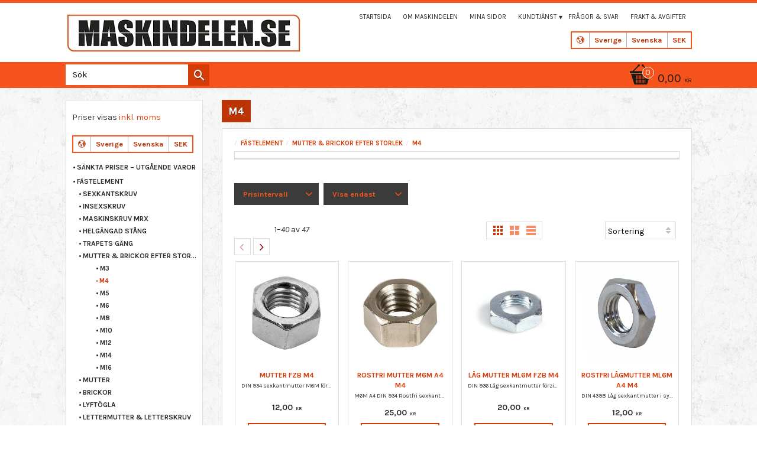

--- FILE ---
content_type: text/html; charset=UTF-8
request_url: https://www.maskindelen.se/category/m4
body_size: 21268
content:
<!DOCTYPE html>
<html
     id="product-list-page"    class="no-js customer-accounts-enabled pricelist-1 incl-vat  has-sidebar root-category-8 category-564 theme-color-scheme-0 theme-background-pattern-0"
    lang="sv"
    dir="ltr"
    data-country="SE"
    data-currency="SEK"
>

    <head>
        <meta charset="UTF-8" />
        <title>Mutter och brickor M4</title>
                    <meta name="description" content="försäljning av stål, rostfritt, aluminium, plattjärn, rundstång, vinkelstång, uprofil, plåt, rör, profilrör, axel, fästelement, mutter, bult, brickor, gängstång, insex samt slip och kap produkter." />
                <meta name="viewport" content="width=device-width, initial-scale=1" />
        
                
                                    <link rel="canonical" href="https://www.maskindelen.se/category/m4" />
        
                                                    <link rel="alternate" hreflang="sv" href="https://www.maskindelen.se/category/m4" />
                            <link rel="alternate" hreflang="no" href="https://www.maskindelen.se/no/category/m4" />
                    
        
                    <script type="application/ld+json">
                {"@context":"https:\/\/schema.org","@type":"BreadcrumbList","itemListElement":[{"@type":"ListItem","position":1,"name":"F\u00c4STELEMENT","item":"https:\/\/www.maskindelen.se\/category\/fastelement"},{"@type":"ListItem","position":2,"name":"MUTTER & BRICKOR EFTER STORLEK","item":"https:\/\/www.maskindelen.se\/category\/mutter-brickor"},{"@type":"ListItem","position":3,"name":"M4","item":"https:\/\/www.maskindelen.se\/category\/m4"}]}            </script>
        
                        
                <link rel="stylesheet" href="https://cdn.starwebserver.se/62000/css/shop/shop.combined.min.css" />
                                                                    <link href='https://fonts.googleapis.com/css?family=Karla:400,400italic,700,700italic' rel='stylesheet' type='text/css'>
<meta name="google-site-verification" content="MC6-yWjBFhblDg7uI-1wPE-3U3pl7_NCWxBhF807jTY" />        
                            <link rel="stylesheet" href="https://cdn.starwebserver.se/62000/themes/milton/css/theme-plugins.combined.min.css" />
                    <link rel="stylesheet" href="https://cdn.starwebserver.se/62000/themes/milton/css/theme.min.css" />
        
                    <link rel="stylesheet" href="https://cdn.starwebserver.se/shops/maskindelen/themes/milton/css/shop-custom.min.css?_=1691585244" />
        
                <link href="https://fonts.googleapis.com/icon?family=Material+Icons" rel="stylesheet">

                <script>
            var docElement = document.documentElement;
            docElement.className = docElement.className.replace('no-js', 'js');
            eval(decodeURIComponent(Array.prototype.map.call(atob('[base64]'), function(c) {
                    return '%' + ('00' + c.charCodeAt(0).toString(16)).slice(-2)
                }).join('')));        </script>

                                            <meta property="og:site_name" content="Maskindelen.se" />
                                                <meta property="og:type" content="website" />
                                                <meta property="og:locale" content="sv_SE" />
                                                <meta property="og:title" content="Mutter och brickor M4" />
                                                <meta property="og:url" content="https://www.maskindelen.se/category/m4" />
                                                <meta property="og:image" content="https://cdn.starwebserver.se/shops/maskindelen/files/nutswashers.jpg?_=1701040954" />
                            <meta name="sws:no-image-url" content="https://cdn.starwebserver.se/img/no-image.png" />

        
        
                  <script>
              (function(i,s,o,g,r,a,m){i['GoogleAnalyticsObject']=r;i[r]=i[r]||function(){
                  (i[r].q=i[r].q||[]).push(arguments)},i[r].l=1*new Date();a=s.createElement(o),
                  m=s.getElementsByTagName(o)[0];a.async=1;a.src=g;m.parentNode.insertBefore(a,m)
              })(window,document,'script','https://www.google-analytics.com/analytics.js','ga');
              ga('create', 'UA-39507131-1',
                                    'auto');
              ga('set', 'anonymizeIp', true);
              ga('send', 'pageview');
          </script>
        
        <script>
            var ecommerceContainerIdToProducts = {};

                      
            
            // use Object.assign to cast empty array to object
            ecommerceContainerIdToProducts = Object.assign({}, []);
                </script>

        
        
                    <script type="module" src="https://cdn.starwebserver.se/62000/shop/vendors/scripts/altcha/altcha.min.js"></script>
            </head>
    <body>
    
    
        
                                <div id="page-container">

    <header id="site-header">
        <div class="wrapper">
            <div class="content">

                <div class="main-content">
                    <div class="region first-region has-locale-block has-menu-block" data-region="headerTop" ><button class="select-locale-button block locale-block block-71"
        id="locale-selector"
        data-language-mapper="active"
        aria-haspopup="dialog"
        aria-controls="locale-modal"
>
    <span class="select-locale-button-content">
        <span class="icon"></span>
        <span class="country">Sverige</span>
        <span class="language" data-lang-code="sv">Svenska</span>
        <span class="currency">SEK</span>
    </span>
</button>


        <script type="text/x-mustache" id="localeModalTmpl">
    <form action="/index/set-selection" class="select-locale-modal block locale-block block-71"
        role="dialog"
        aria-modal="true"
        aria-labelledby="locale-modal-title"
        id="locale-modal">
        <h3 id="locale-modal-title">Ändra inställningar</h3>
        <div class="fieldset">
                            <div class="field-wrap select-type country">
                    <label for="country-field" class="caption"><span>Land</span></label>
                    <div class="control">
                        <select id="country-field" name="country" class="country" data-selected="SE">
                                                            <option value="NO">Norge</option>
                                                            <option value="SE" data-country-selector="SE">Sverige</option>
                                                    </select>
                    </div>
                </div>
                        <div class="field-wrap select-type language">
                <label for="language-field" class="caption"><span>Språk</span></label>
                <div class="control">
                    <select id="language-field" name="lang" class="language" data-selected="sv">
                                                    <option value="sv">Svenska</option>
                                                    <option value="no">Norsk</option>
                                            </select>
                </div>
            </div>
            <div class="field-wrap select-type currency"><label for="currency-field" class="caption"><span>Valuta</span></label>
                <div class="control">
                                                                        <select id="currency-field" name="currency" class="currency currency-field hide" data-selected="SEK" disabled>
                                                                    <option value="SEK">SEK</option>
                                                            </select>
                                                                                                            <select id="currency-field-SE" name="currency" class="currency currency-field"data-selected="SEK">
                                                                            <option value="SEK">SEK</option>
                                                                    </select>
                                                                                        </div>
            </div>
            <div class="select-locale-modal-footer">
                <input type="hidden" name="redirectUrl" value="/category/m4"/>
                <button type="button" title="Stäng" class="select-locale-modal-close-button">Stäng</button>
                <button type="submit" title="Spara" class="select-locale-modal-update-button">Spara</button>
            </div>
        </div>
    </form>
</script>

<nav class="block menu-block block-24 custom custom-menu-block" aria-label="Meny">

    
    <ul class="menu menu-level-1" role="menubar">
                                <li class="menu-item menu-item-68 menu-level-1-item "
                            data-id="68"
                            data-level="1"
                            role="none"
                        >
                            <a href="/"  title="Startsida"
                                class="menu-title menu-title-68 menu-level-1-title "
                                data-level="1"
                                role="menuitem"
                                
                            >Startsida</a>
            
            
                        </li>
                        <li class="menu-item menu-item-69 menu-level-1-item "
                            data-id="69"
                            data-level="1"
                            role="none"
                        >
                            <a href="/page/om-maskindelen"  title="Om maskindelen"
                                class="menu-title menu-title-69 menu-level-1-title "
                                data-level="1"
                                role="menuitem"
                                
                            >Om maskindelen</a>
            
            
                        </li>
                        <li class="menu-item menu-item-59 menu-level-1-item "
                            data-id="59"
                            data-level="1"
                            role="none"
                        >
                            <a href="/customer"  title="Mina sidor"
                                class="menu-title menu-title-59 menu-level-1-title "
                                data-level="1"
                                role="menuitem"
                                
                            >Mina sidor</a>
            
            
                        </li>
                        <li class="menu-item menu-item-60 menu-level-1-item has-children menu-item-has-children"
                            data-id="60"
                            data-level="1"
                            role="none"
                        >
                            <a href="/customer-service"  title="Kundtjänst"
                                class="menu-title menu-title-60 menu-level-1-title has-children menu-title-has-children"
                                data-level="1"
                                role="menuitem"
                                aria-haspopup="true" aria-expanded="false"
                            >Kundtjänst</a>
            
                                <span class="toggle-static-child-menu toggle-child-menu" role="button" tabindex="0" aria-label="Visa underkategorier" aria-expanded="false" aria-controls="submenu-60"></span>
            
                                <ul class="menu menu-level-2" data-level="2" role="menu" aria-label="Underkategorier">
                                                <li class="menu-item menu-item-61 menu-level-2-item "
                                                    data-id="61"
                                                    data-level="2"
                                                    role="none"
                                                >
                                                    <a href="/page/hur-handlar"  title="Hur handlar jag?"
                                                        class="menu-title menu-title-61 menu-level-2-title "
                                                        data-level="2"
                                                        role="menuitem"
                                                        
                                                    >Hur handlar jag?</a>
                                    
                                    
                                                </li>
                                                <li class="menu-item menu-item-62 menu-level-2-item "
                                                    data-id="62"
                                                    data-level="2"
                                                    role="none"
                                                >
                                                    <a href="/page/kopvillkor"  title="Köpvillkor"
                                                        class="menu-title menu-title-62 menu-level-2-title "
                                                        data-level="2"
                                                        role="menuitem"
                                                        
                                                    >Köpvillkor</a>
                                    
                                    
                                                </li>
                                                <li class="menu-item menu-item-63 menu-level-2-item "
                                                    data-id="63"
                                                    data-level="2"
                                                    role="none"
                                                >
                                                    <a href="/page/reklamation-retur"  title="Reklamation &amp; retur"
                                                        class="menu-title menu-title-63 menu-level-2-title "
                                                        data-level="2"
                                                        role="menuitem"
                                                        
                                                    >Reklamation &amp; retur</a>
                                    
                                    
                                                </li>
                                                <li class="menu-item menu-item-64 menu-level-2-item "
                                                    data-id="64"
                                                    data-level="2"
                                                    role="none"
                                                >
                                                    <a href="/page/policy-och-cookies"  title="Policy och cookies"
                                                        class="menu-title menu-title-64 menu-level-2-title "
                                                        data-level="2"
                                                        role="menuitem"
                                                        
                                                    >Policy och cookies</a>
                                    
                                    
                                                </li>
                                </ul>
            
                        </li>
                        <li class="menu-item menu-item-70 menu-level-1-item "
                            data-id="70"
                            data-level="1"
                            role="none"
                        >
                            <a href="/page/fragor-svar"  title="Frågor &amp; svar"
                                class="menu-title menu-title-70 menu-level-1-title "
                                data-level="1"
                                role="menuitem"
                                
                            >Frågor &amp; svar</a>
            
            
                        </li>
                        <li class="menu-item menu-item-71 menu-level-1-item "
                            data-id="71"
                            data-level="1"
                            role="none"
                        >
                            <a href="/page/egen-sida"  title="Frakt &amp; Avgifter"
                                class="menu-title menu-title-71 menu-level-1-title "
                                data-level="1"
                                role="menuitem"
                                
                            >Frakt &amp; Avgifter</a>
            
            
                        </li>
            </ul>
</nav>

        <script type="text/x-mustache" id="nodesPartialTmpl">
    {{#nodes}}
        {{^hidden}}
            <li class="menu-item menu-item-{{nodeId}} menu-level-{{nodeLevel}}-item {{cssClasses}}{{#dynamicNode}} dynamic-menu-item{{/dynamicNode}}{{#hasChildren}} menu-item-has-children{{/hasChildren}}"
                data-id="{{nodeId}}"
                data-level="{{nodeLevel}}"
                role="none"
            >
                <a href="{{permalink}}" {{#newWindow}}target="_blank" rel="noopener"{{/newWindow}} title="{{value}}"
                    class="menu-title menu-title-{{nodeId}} menu-level-{{nodeLevel}}-title {{cssClasses}}{{#dynamicNode}} dynamic-menu-title{{/dynamicNode}}{{#hasChildren}} menu-title-has-children{{/hasChildren}}"
                    data-level="{{nodeLevel}}"
                    role="menuitem"
                    {{#hasChildren}}aria-haspopup="true" aria-expanded="false"{{/hasChildren}}
                >{{value}}</a>

                {{#hasChildren}}
                    <span class="{{#dynamicNode}}toggle-dynamic-child-menu{{/dynamicNode}}{{^dynamicNode}}toggle-static-child-menu{{/dynamicNode}} toggle-child-menu" role="button" tabindex="0" aria-label="Visa underkategorier" aria-expanded="false" aria-controls="submenu-{{nodeId}}"></span>

                    <ul class="menu menu-level-{{childNodeLevel}}" data-level="{{childNodeLevel}}" role="menu" aria-label="Underkategorier">
                        {{>nodesPartial}}
                    </ul>
                {{/hasChildren}}

            </li>
        {{/hidden}}
    {{/nodes}}
</script>
    <script type="text/x-mustache" id="menuTreeTmpl">
            {{>nodesPartial}}
        </script>
</div>
                    <a href="https://www.maskindelen.se" id="home"><img id="shop-logo" src="https://cdn.starwebserver.se/shops/maskindelen/files/maskindelen-logo.jpg?_=1456135354" alt="Maskindelen.se" width="399" height="68" /></a>
                    <div class="region last-region has-cart-block has-search-block" data-region="header" >    <div class="block cart-block block-25">
                <div class="cart-wrap empty-cart">

            <a class="header cart-header" href="/checkout" aria-label="Kundvagn">
                <span class="cart-title">Kundvagn</span>
                <span class="cart-item-count quantity">
                    <span class="cart-items-count-label visually-hidden">Antal produkter: </span>
                    <span class="number">0</span>
                    <span class="unit">st</span>
                </span>
                <span class="cart-sum-label">Totalt</span>
                <span class="price zero"><span class="amount">0,00</span><span class="currency"> kr</span></span>
                <span class="cart-icon" data-item-count="0" aria-hidden="true"></span>
            </a>

            <div class="cart-content">
                <span class="empty-cart-message">Kundvagnen är tom.</span>
                    <span class="db-cart-message"><a href="/customer?redirect=%2Fcategory%2Fm4" rel="nofollow">Logga in</a> för att hämta en sparad kundvagn.</span>

                <ul class="items shopping-cart">

                    <li class="cart-subtotal shopping-cart-subtotal">
                        <span class="caption">Totalt</span>
                        <span class="price zero"><span class="amount">0,00</span><span class="currency"> kr</span></span>
                    </li>
                </ul>
                <p class="footer cart-footer">
                    <a href="#" class="cart-content-close">Stäng</a>
                    <a href="/checkout" class="checkout-link">Till kassan</a>
                </p>

            </div><!-- /.cart-content -->
        </div><!-- /.cart-wrap -->
            </div> <!-- /.cart-block -->
    <script type="text/x-mustache" id="cartTmpl">
        <div class="cart-wrap{{#hasItems}} cart-has-items{{/hasItems}}{{^hasItems}} empty-cart{{/hasItems}}">

            <a class="header cart-header" href="/checkout" aria-label="Kundvagn">
                <span class="cart-title">Kundvagn</span>
                <span class="cart-item-count quantity">
                    <span class="cart-items-count-label visually-hidden">Antal produkter: </span>
                    <span class="number">{{itemCount}}</span>
                    <span class="unit">st</span>
                </span>
                <span class="cart-sum-label">Totalt</span>
                {{{totalPriceSumHtml}}}
                <span class="cart-icon" data-item-count="{{itemCount}}" aria-hidden="true"></span>
            </a>

            <div class="cart-content">
                {{^items}}
                <span class="empty-cart-message">Kundvagnen är tom.</span>
                                    {{#dbCart}}
                    {{^isSaved}}
                    <span class="db-cart-message"><a href="/customer?redirect=%2Fcategory%2Fm4" rel="nofollow">Logga in</a> för att hämta en sparad kundvagn.</span>
                    {{/isSaved}}
                    {{/dbCart}}
                                {{/items}}
                {{#hasItems}}
                {{#dbCart}}
                {{#isSaved}}
                <span class="db-cart-message">Din kundvagn är sparad.</span>
                {{/isSaved}}
                                    {{^isSaved}}
                    <span class="db-cart-message"><a href="/customer?redirect=%2Fcategory%2Fm4" rel="nofollow">Logga in</a> för att spara din kundvagn.</span>
                    {{/isSaved}}
                                {{/dbCart}}
                {{/hasItems}}

                <ul class="items shopping-cart">
                    {{#items}}
                    <li class="cart-item shopping-cart-item" data-id-hash="{{idHash}}">
                        {{#productUrl}}<a href="{{productUrl}}">{{/productUrl}}
                            <h3 role="presentation" title="{{fullName}}">{{name}}</h3>
                            <h4 role="presentation">{{#hasVariants}}<span class="variant">{{concatAttributeValues}}</span>{{/hasVariants}}{{#stockStatusText}}<span class="stock-status">{{stockStatusText}}</span>{{/stockStatusText}}{{#displaySku}}<span class="sku" data-title="Artikelnr:">{{sku}}</span>{{/displaySku}}</h4>

                                                        {{#isBundle}}
                            <div class="bundled-product-items">
                                {{#bundledProducts}}
                                <div class="bundled-product-item">
                                    <span class="quantity"><span class="number">{{quantity}}</span><span class="unit"><abbr title="{{unitName}}">{{unitSymbol}}</abbr></span></span>
                                    <span class="title">{{name}}</span>{{#hasVariants}}<span class="variant">{{concatAttributeValues}}</span>{{/hasVariants}}<span class="sku" data-title="Artikelnr:">{{sku}}</span>
                                </div>
                                {{/bundledProducts}}
                            </div>
                            {{/isBundle}}

                            {{#productUrl}}</a>{{/productUrl}}
                        <p class="info cart-item-info">
                            <span class="quantity"><span class="number">{{quantity}}</span><span class="unit"><abbr title="{{unitName}}">{{unitSymbol}}</abbr></span></span>
                            {{{totalPriceHtml}}}
                        </p>
                        <button type="button" title="Ta bort" class="remove-item-action"><span>&times;</span></button>
                    </li>
                    {{/items}}

                    <li class="cart-subtotal shopping-cart-subtotal">
                        <span class="caption">Totalt</span>
                        {{{totalPriceSumHtml}}}
                    </li>
                </ul>
                <p class="footer cart-footer">
                    <a href="#" class="cart-content-close">Stäng</a>
                    <a href="/checkout" class="checkout-link">Till kassan</a>
                </p>

            </div><!-- /.cart-content -->
        </div><!-- /.cart-wrap -->
        </script>
<div class="block search-block block-27">
    <h3>Sök</h3>
    <div class="content">
        <form action="/search" method="get">
            <div class="field-wrap search-type required">
                <label for="search-field-block-27" class="caption"><span>Sök produkter & kategorier</span></label>
                <div class="control">
                    <input type="search" name="q" id="search-field-block-27" class="autocomplete" value="" placeholder="Sök" data-text-header="Produkter" data-text-link="Visa alla" aria-label="Sök produkter &amp; kategorier" />
                </div>
            </div>
            <button type="submit" aria-label="Sök"><span aria-hidden="true">Sök</span></button>
        </form>
    </div>
</div></div>
                </div>
                <a href="#menu" id="menu"></a>

            </div><!-- .content -->
        </div><!-- .wrapper -->
    </header><!-- #site-header -->

    <div id="content" class="site-content">

        <main id="main-content" >

                <h1 class="page-headline">M4</h1>
<article class="region has-category-block has-slideshow-block has-category-list-block has-product-list-block has-text-block" data-region="0" >
    
    <div class="block category-block block-12" data-category-id="564">

                            <script type="text/x-mustache" id="categoryBreadcrumbPartialTmpl">
                {{#nodes}}
                    {{#isOpen}}
                        {{#openPage}}
                            <a href="{{shopUrl}}" class="breadcrumb"><span>{{name}}</span></a>
                        {{/openPage}}
                        {{^openPage}}
                            <span class="breadcrumb">{{name}}</span>
                        {{/openPage}}
                        {{>categoryBreadcrumbPartial}}
                    {{/isOpen}}
                    {{^isOpen}}
                        {{#selected}}
                            {{#openPage}}
                                <a href="{{shopUrl}}" class="breadcrumb current-breadcrumb"><span>{{name}}</span></a>
                            {{/openPage}}
                            {{^openPage}}
                                <span class="breadcrumb">{{name}}</span>
                            {{/openPage}}
                        {{/selected}}
                    {{/isOpen}}
                {{/nodes}}
            </script>
                        <div class="breadcrumbs">
                                                                <a href="/category/fastelement" class="breadcrumb"><span>FÄSTELEMENT</span></a>
                                                                        <a href="/category/mutter-brickor" class="breadcrumb"><span>MUTTER &amp; BRICKOR EFTER STORLEK</span></a>
                                                                                                    <a href="/category/m4" class="breadcrumb current-breadcrumb"><span>M4</span></a>
                                                                                                                                                                                                    </div>
            <script type="text/x-mustache" id="rootCategoriesBreadcrumbTmpl">
                    {{>categoryBreadcrumbPartial}}
                </script>
        

                

                <div class="description category-description"></div>
    </div>
    <div class="block slideshow-block block-75 slideshow-media cls-improving-class-trick"
        data-sw-autoplay="true"
        data-sw-speed=""
    >
    </div>

<div aria-live="polite" aria-atomic="true" class="visually-hidden favorite-status-announcer"></div>

<div class="block product-list-block block-13 has-product-filter"
    data-update-url="/category/564/get-product-list-tmpl-data"
    data-block-id="13"
>

            
<form action="#" id="search-filter" class="product-filter">

    <div class="filter-header">
        <div class="filter-menu">
            <button class="toggle-active-filters filter-menu-item" type="button">Filtrera <span id="active-filters-count"></span></button>
                            <button class="toggle-sort-order filter-menu-item" type="button">Sortera</button>
                    </div>

        <div class="active-filters">
            <a href="#" class="clear-active-filters-action">Återställ alla filter</a>
        </div>


                            <div class="sort-order-content">
                <ul class="sort-order-items">
                    <li class="sort-order-item filter-type-radio">
                        <input type="radio" name="sortOrder" value="default" id="sort-order-default-radio" class="visually-hidden" />
                        <label for="sort-order-default-radio">Sortering</label>
                    </li>
                    <li class="sort-order-item filter-type-radio">
                        <input type="radio" name="sortOrder" value="skuAsc" id="sort-order-sku-asc-radio" class="visually-hidden" />
                        <label for="sort-order-sku-asc-radio">Artikelnummer A-Ö</label>
                    </li>
                    <li class="sort-order-item filter-type-radio">
                        <input type="radio" name="sortOrder" value="skuDesc" id="sort-order-sku-desc-radio" class="visually-hidden" />
                        <label for="sort-order-sku-desc-radio">Artikelnummer Ö-A</label>
                    </li>
                    <li class="sort-order-item filter-type-radio">
                        <input type="radio" name="sortOrder" value="nameAsc" id="sort-order-name-asc-radio" class="visually-hidden" />
                        <label for="sort-order-name-asc-radio">Produktnamn A-Ö</label>
                    </li>
                    <li class="sort-order-item filter-type-radio">
                        <input type="radio" name="sortOrder" value="nameDesc" id="sort-order-name-desc-radio" class="visually-hidden" />
                        <label for="sort-order-name-desc-radio">Produktnamn Ö-A</label>
                    </li>
                    <li class="sort-order-item filter-type-radio">
                        <input type="radio" name="sortOrder" value="priceAsc" id="sort-order-price-asc-radio" class="visually-hidden" />
                        <label for="sort-order-price-asc-radio">Lägsta pris</label>
                    </li>
                    <li class="sort-order-item filter-type-radio">
                        <input type="radio" name="sortOrder" value="priceDesc" id="sort-order-price-desc-radio" class="visually-hidden" />
                        <label for="sort-order-price-desc-radio">Högsta pris</label>
                    </li>
                    <li class="sort-order-item filter-type-radio">
                        <input type="radio" name="sortOrder" value="idDesc" id="sort-order-id-desc-radio" class="visually-hidden" />
                        <label for="sort-order-id-desc-radio">Nyast</label>
                    </li>
                    <li class="sort-order-item filter-type-radio">
                        <input type="radio" name="sortOrder" value="idAsc" id="sort-order-id-asc-radio" class="visually-hidden" />
                        <label for="sort-order-id-asc-radio">Äldst</label>
                    </li>
                                            <li class="sort-order-item filter-type-radio">
                            <input type="radio" name="sortOrder" value="averageRatingDesc" id="sort-order-average-rating-desc-radio" class="visually-hidden" />
                            <label for="sort-order-average-rating-desc-radio">Kundbetyg</label>
                        </li>
                                    </ul>
            </div>
            </div>

    <ul id="filter-groups" class="filter-groups">
                    <li class="filter-group filter-group-closed filter-group-price-range">
                <h4 class="filter-group-title" role="button" tabindex="0" aria-expanded="false">
                    <span>Prisintervall</span>
                </h4>
                <div class="filter-group-content" role="region" aria-hidden="true">
                    <ul class="filter-items">
                        <li class="filter-item filter-item-type-range">
                                                        <input class="filter-type-range" type="hidden" id="price-range-field" name="pr"
                                data-min="1"
                                data-max="60"
                                data-from="1"
                                data-to="60"
                                data-from-max="59"
                                data-to-min="2"
                                data-prefix=""
                                data-suffix=" kr"
                                data-filter-item-title="Prisintervall"
                            />
                        </li>
                    </ul>
                </div>
            </li>
        
                    <li
                class="filter-group filter-group-closed filter-group-count-47 filter-group-in-stock"
                id="in-stock-filter-group"
            >

                <h4 class="filter-group-title" role="button" tabindex="0" aria-expanded="false">
                    <span>Visa endast</span>
                    <span class="filter-group-count">47</span>
                </h4>

                <div class="filter-group-content" role="region" aria-hidden="true">
                    <ul class="filter-items">
                        <li class="filter-item filter-item-count-47 filter-item-type-checkbox" >
                            <input
                                type="checkbox"
                                class="filter-type-checkbox visually-hidden"
                                id="in-stock-checkbox"
                                name="is"
                                value="Finns i lager"
                                data-filter-item-title="Finns i lager"
                            />
                            <label for="in-stock-checkbox">
                                <span class="filter-item-title">Finns i lager</span>
                                <span class="filter-item-count">47</span>
                            </label>
                        </li>

                        <li class="see-more-filter-items">
                            <a href="#a" role="button">Visa fler</a>
                        </li>
                        <li class="see-less-filter-items">
                            <a href="#a" role="button">Visa färre</a>
                        </li>
                    </ul>
                </div>
            </li>
            </ul>
</form>

<script type="text/x-mustache" id="searchFiltersTmpl">
        {{#filterGroups}}
            <li
                class="filter-group filter-group-closed filter-group-count-{{count}} {{additionalClasses}}"
                id="{{elementId}}"
            >

                <h4 class="filter-group-title" role="button" tabindex="0" aria-expanded="false">
                    <span>{{title}}</span>
                    <span class="filter-group-count">{{count}}</span>
                </h4>

                <div class="filter-group-content" role="region" aria-hidden="true">
                    <ul class="filter-items">
                        {{#filterItems}}
                        <li class="filter-item filter-item-count-{{count}} {{additionalClasses}}" {{additionalDataProperties}}>
                            <input
                                type="checkbox"
                                class="{{inputClass}} visually-hidden"
                                id="{{inputId}}"
                                name="{{inputName}}"
                                value="{{inputValue}}"
                                data-filter-item-title="{{inputDataTitle}}"
                            />
                            <label for="{{inputId}}">
                                <span class="filter-item-title">{{title}}</span>
                                <span class="filter-item-count">{{count}}</span>
                            </label>
                        </li>
                        {{/filterItems}}

                        <li class="see-more-filter-items">
                            <a href="#a" role="button">Visa fler</a>
                        </li>
                        <li class="see-less-filter-items">
                            <a href="#a" role="button">Visa färre</a>
                        </li>
                    </ul>
                </div>
            </li>
        {{/filterGroups}}
        </script>
    
    
<div class="product-list">
    
    <!-- Status announcers for screen readers - WCAG 4.1.3 -->
        <div id="cart-announcer-697f5d1decf12-1" class="cart-status-announcer visually-hidden" aria-live="polite" aria-atomic="true" role="status"></div>
    <div id="cart-announcer-697f5d1decf12-2" class="cart-status-announcer visually-hidden" aria-live="polite" aria-atomic="true" role="status"></div>

    <!-- Status announcer for screen readers - WCAG 4.1.3 -->
    <div class="gallery-layout-status-announcer visually-hidden" aria-live="polite" aria-atomic="true" role="status"></div>

            <div class="gallery-header">

            <div class="pagination multiple-pages"><p><span>Visar</span> 1–<em class="page-total">40</em> av <em class='total'>47</em> <span>resultat</span></p><ul><li class="previous disabled"><span>&laquo;</span></li><li class="active"><a href="/category/m4?sortBy=default&page=1">1</a></li><li><a href="/category/m4?sortBy=default&page=2">2</a></li><li class="next"><a href="/category/m4?sortBy=default&page=2">&raquo;</a></li></ul></div>
                            <form action="#" class="sort-order field-wrap select-type">
                    <label for="sort-by-select" class="caption visually-hidden"><span>Välj sortering</span></label>
                    <div class="control">
                        <select id="sort-by-select" class="sort-by-select" data-selected="default">
                            <option value="default">Sortering</option>
                            <option value="nameAsc">Produktnamn A-Ö</option>
                            <option value="nameDesc">Produktnamn Ö-A</option>
                            <option value="priceAsc">Lägsta pris</option>
                            <option value="priceDesc">Högsta pris</option>
                            <option value="idDesc">Nyast</option>
                            <option value="idAsc">Äldst</option>
                            <option value="skuAsc">Artikelnummer A-Ö</option>
                            <option value="skuDesc">Artikelnummer Ö-A</option>
                                                            <option value="averageRatingDesc">Kundbetyg</option>
                                                    </select>
                    </div>
                </form>
            
                            <div class="gallery-layout" role="group" aria-labelledby="layout-label">
                    <b id="layout-label" class="layout-label visually-hidden">Välj visningsvy</b>
                    <a href="#" data-layout="4" class="current" aria-label="Liten rutnätsvy" aria-pressed="true" role="button">
                        <span class="hide">Liten rutnätsvy</span>
                    </a>
                    <a href="#" data-layout="3" aria-label="Rutnätsvy" aria-pressed="false" role="button">
                        <span class="hide">Rutnätsvy</span>
                    </a>
                    <a href="#" data-layout="1" aria-label="Listvy" aria-pressed="false" role="button">
                        <span class="hide">Listvy</span>
                    </a>
                </div>
            
        </div>
    
                        


    <ul class="products
            gallery products-gallery
            product-list-container
            gallery-layout-4                        ratings            region-search                         has-info-buy-buttons                    "
        data-ga-ecommerce-list-id="category564"
        data-block-id="13"
        >

                    
<li
    class="gallery-item gallery-item-stock-status-1 "
    
>
    <a
        href="/product/mutter-fzb-m-4"
        class="gallery-info-link product-info"
        title="MUTTER FZB M4 - DIN 934 sexkantmutter M6M förzinkad blank. Cirka 100 st / förpackning."
        data-sku="13011040.K"
        data-id="223"
    >

            <figure>
                <div class="figure-content">
                    <div class="img-wrap">
                        <img
                                                            class="lazy"
                                src="https://cdn.starwebserver.se/img/no-image.png"
                                data-src="https://cdn.starwebserver.se/shops/maskindelen/files/cache/mutterfzb_dup11nvf1_small.jpg?_=1601501946"
                                data-srcset="https://cdn.starwebserver.se/shops/maskindelen/files/cache/mutterfzb_dup11nvf1_micro.jpg?_=1601501946 100w, https://cdn.starwebserver.se/shops/maskindelen/files/cache/mutterfzb_dup11nvf1_tiny.jpg?_=1601501946 300w, https://cdn.starwebserver.se/shops/maskindelen/files/cache/mutterfzb_dup11nvf1_small.jpg?_=1601501946 500w"
                                        data-sizes="(max-width: 501px) 50vw, (max-width: 850px) calc(100vw / 3), (max-width: 1201px) 25vw, (max-width: 1601px) 20vw, (min-width: 1601px) calc(100vw / 6)"
                                                        width="300" height="300" title="" alt="MUTTER FZB M4"
                            data-ratio="1"
                            data-view-format="square"
                        />
                    </div>
                </div>
            </figure>

        <div class="details">

            <div class="description gallery-item-description">
                <h3>MUTTER FZB M4</h3>
                <p class="short-description">DIN 934 sexkantmutter M6M förzinkad blank. Cirka 100 st / förpackning.</p>
                <p class="product-sku" title="Artikelnr">13011040.K</p>
            </div>

                <div class="product-price">
                        <span class="price"><span class="amount">12,00</span><span class="currency"> kr</span></span>
                        <span class="unit">/ <abbr title="Förpackning">Frp</abbr></span>
                </div>
        </div><!-- /.details -->


    </a>
    
    <div class="product-offer">
            <dl class="product-details">
                <dt class="stock-status-label">Lagerstatus</dt><dd class="stock-status">34 Frp i lager</dd>
            </dl>
                    <button type="button" class="button add-to-cart-action add-to-cart" data-name="MUTTER FZB M4" data-sku="13011040.K" data-price="12" data-currency="SEK"><span>Köp</span></button>
            </div><!-- /.product-offer -->
</li>
            
<li
    class="gallery-item gallery-item-stock-status-1 "
    
>
    <a
        href="/product/rostfri-mutter-a4-m4"
        class="gallery-info-link product-info"
        title="ROSTFRI MUTTER M6M A4 M4 - M6M A4 DIN 934 Rostfri sexkantmutter. Cirka 100 st / förpackning."
        data-sku="23011040.K"
        data-id="694"
    >

            <figure>
                <div class="figure-content">
                    <div class="img-wrap">
                        <img
                                                            class="lazy"
                                src="https://cdn.starwebserver.se/img/no-image.png"
                                data-src="https://cdn.starwebserver.se/shops/maskindelen/files/cache/rosfrimuttera4_small.jpg?_=1601502387"
                                data-srcset="https://cdn.starwebserver.se/shops/maskindelen/files/cache/rosfrimuttera4_micro.jpg?_=1601502387 100w, https://cdn.starwebserver.se/shops/maskindelen/files/cache/rosfrimuttera4_tiny.jpg?_=1601502387 300w, https://cdn.starwebserver.se/shops/maskindelen/files/cache/rosfrimuttera4_small.jpg?_=1601502387 500w"
                                        data-sizes="(max-width: 501px) 50vw, (max-width: 850px) calc(100vw / 3), (max-width: 1201px) 25vw, (max-width: 1601px) 20vw, (min-width: 1601px) calc(100vw / 6)"
                                                        width="300" height="300" title="" alt="ROSTFRI MUTTER M6M A4 M4"
                            data-ratio="1"
                            data-view-format="square"
                        />
                    </div>
                </div>
            </figure>

        <div class="details">

            <div class="description gallery-item-description">
                <h3>ROSTFRI MUTTER M6M A4 M4</h3>
                <p class="short-description">M6M A4 DIN 934 Rostfri sexkantmutter. Cirka 100 st / förpackning.</p>
                <p class="product-sku" title="Artikelnr">23011040.K</p>
            </div>

                <div class="product-price">
                        <span class="price"><span class="amount">25,00</span><span class="currency"> kr</span></span>
                        <span class="unit">/ <abbr title="Förpackning">Frp</abbr></span>
                </div>
        </div><!-- /.details -->


    </a>
    
    <div class="product-offer">
            <dl class="product-details">
                <dt class="stock-status-label">Lagerstatus</dt><dd class="stock-status">11 Frp i lager</dd>
            </dl>
                    <button type="button" class="button add-to-cart-action add-to-cart" data-name="ROSTFRI MUTTER M6M A4 M4" data-sku="23011040.K" data-price="25" data-currency="SEK"><span>Köp</span></button>
            </div><!-- /.product-offer -->
</li>
            
<li
    class="gallery-item gallery-item-stock-status-1 "
    
>
    <a
        href="/product/lag-mutter-ml6m-fzb-m4"
        class="gallery-info-link product-info"
        title="LÅG MUTTER ML6M FZB M4 - DIN 936 Låg sexkantmutter förzinkad blank. Cirka 50 st / förpackning."
        data-sku="13086040.100"
        data-id="2895"
    >

            <figure>
                <div class="figure-content">
                    <div class="img-wrap">
                        <img
                                                            class="lazy"
                                src="https://cdn.starwebserver.se/img/no-image.png"
                                data-src="https://cdn.starwebserver.se/shops/maskindelen/files/cache/lagmutter_small.jpg?_=1585039563"
                                data-srcset="https://cdn.starwebserver.se/shops/maskindelen/files/cache/lagmutter_micro.jpg?_=1585039563 100w, https://cdn.starwebserver.se/shops/maskindelen/files/cache/lagmutter_tiny.jpg?_=1585039563 300w, https://cdn.starwebserver.se/shops/maskindelen/files/cache/lagmutter_small.jpg?_=1585039563 500w"
                                        data-sizes="(max-width: 501px) 50vw, (max-width: 850px) calc(100vw / 3), (max-width: 1201px) 25vw, (max-width: 1601px) 20vw, (min-width: 1601px) calc(100vw / 6)"
                                                        width="300" height="300" title="" alt="LÅG MUTTER ML6M FZB M4"
                            data-ratio="1"
                            data-view-format="square"
                        />
                    </div>
                </div>
            </figure>

        <div class="details">

            <div class="description gallery-item-description">
                <h3>LÅG MUTTER ML6M FZB M4</h3>
                <p class="short-description">DIN 936 Låg sexkantmutter förzinkad blank. Cirka 50 st / förpackning.</p>
                <p class="product-sku" title="Artikelnr">13086040.100</p>
            </div>

                <div class="product-price">
                        <span class="price"><span class="amount">20,00</span><span class="currency"> kr</span></span>
                        <span class="unit">/ <abbr title="Förpackning">Frp</abbr></span>
                </div>
        </div><!-- /.details -->


    </a>
    
    <div class="product-offer">
            <dl class="product-details">
                <dt class="stock-status-label">Lagerstatus</dt><dd class="stock-status">7 Frp i lager</dd>
            </dl>
                    <button type="button" class="button add-to-cart-action add-to-cart" data-name="LÅG MUTTER ML6M FZB M4" data-sku="13086040.100" data-price="20" data-currency="SEK"><span>Köp</span></button>
            </div><!-- /.product-offer -->
</li>
            
<li
    class="gallery-item gallery-item-stock-status-1 "
    
>
    <a
        href="/product/rostfri-lagmutter-ml6m-a4-m5"
        class="gallery-info-link product-info"
        title="ROSTFRI LÅGMUTTER ML6M A4 M4 - DIN 439B Låg sexkantmutter i syrafast stål A4. Cirka 25 st / förpackning."
        data-sku="23086040"
        data-id="3588"
    >

            <figure>
                <div class="figure-content">
                    <div class="img-wrap">
                        <img
                                                            class="lazy"
                                src="https://cdn.starwebserver.se/img/no-image.png"
                                data-src="https://cdn.starwebserver.se/shops/maskindelen/files/cache/lagmuttera4_small.jpg?_=1625582252"
                                data-srcset="https://cdn.starwebserver.se/shops/maskindelen/files/cache/lagmuttera4_micro.jpg?_=1625582252 100w, https://cdn.starwebserver.se/shops/maskindelen/files/cache/lagmuttera4_tiny.jpg?_=1625582252 300w, https://cdn.starwebserver.se/shops/maskindelen/files/cache/lagmuttera4_small.jpg?_=1625582252 500w"
                                        data-sizes="(max-width: 501px) 50vw, (max-width: 850px) calc(100vw / 3), (max-width: 1201px) 25vw, (max-width: 1601px) 20vw, (min-width: 1601px) calc(100vw / 6)"
                                                        width="300" height="300" title="" alt="ROSTFRI LÅGMUTTER ML6M A4 M4"
                            data-ratio="1"
                            data-view-format="square"
                        />
                    </div>
                </div>
            </figure>

        <div class="details">

            <div class="description gallery-item-description">
                <h3>ROSTFRI LÅGMUTTER ML6M A4 M4</h3>
                <p class="short-description">DIN 439B Låg sexkantmutter i syrafast stål A4. Cirka 25 st / förpackning.</p>
                <p class="product-sku" title="Artikelnr">23086040</p>
            </div>

                <div class="product-price">
                        <span class="price"><span class="amount">12,00</span><span class="currency"> kr</span></span>
                        <span class="unit">/ <abbr title="Förpackning">Frp</abbr></span>
                </div>
        </div><!-- /.details -->


    </a>
    
    <div class="product-offer">
            <dl class="product-details">
                <dt class="stock-status-label">Lagerstatus</dt><dd class="stock-status">6 Frp i lager</dd>
            </dl>
                    <button type="button" class="button add-to-cart-action add-to-cart" data-name="ROSTFRI LÅGMUTTER ML6M A4 M4" data-sku="23086040" data-price="12" data-currency="SEK"><span>Köp</span></button>
            </div><!-- /.product-offer -->
</li>
            
<li
    class="gallery-item gallery-item-stock-status-1 "
    
>
    <a
        href="/product/massingmutter-m6m-m4"
        class="gallery-info-link product-info"
        title="MÄSSINGMUTTER M6M M4 - Mässingmutter M6M DIN934. Cirka 50 st / förpackning."
        data-sku="33010040.100"
        data-id="1487"
    >

            <figure>
                <div class="figure-content">
                    <div class="img-wrap">
                        <img
                                                            class="lazy"
                                src="https://cdn.starwebserver.se/img/no-image.png"
                                data-src="https://cdn.starwebserver.se/shops/maskindelen/files/cache/massingmutter_small.jpg?_=1601502819"
                                data-srcset="https://cdn.starwebserver.se/shops/maskindelen/files/cache/massingmutter_micro.jpg?_=1601502819 100w, https://cdn.starwebserver.se/shops/maskindelen/files/cache/massingmutter_tiny.jpg?_=1601502819 300w, https://cdn.starwebserver.se/shops/maskindelen/files/cache/massingmutter_small.jpg?_=1601502819 500w"
                                        data-sizes="(max-width: 501px) 50vw, (max-width: 850px) calc(100vw / 3), (max-width: 1201px) 25vw, (max-width: 1601px) 20vw, (min-width: 1601px) calc(100vw / 6)"
                                                        width="300" height="300" title="" alt="MÄSSINGMUTTER M6M M4"
                            data-ratio="1"
                            data-view-format="square"
                        />
                    </div>
                </div>
            </figure>

        <div class="details">

            <div class="description gallery-item-description">
                <h3>MÄSSINGMUTTER M6M M4</h3>
                <p class="short-description">Mässingmutter M6M DIN934. Cirka 50 st / förpackning.</p>
                <p class="product-sku" title="Artikelnr">33010040.100</p>
            </div>

                <div class="product-price">
                        <span class="price"><span class="amount">28,00</span><span class="currency"> kr</span></span>
                        <span class="unit">/ <abbr title="Förpackning">Frp</abbr></span>
                </div>
        </div><!-- /.details -->


    </a>
    
    <div class="product-offer">
            <dl class="product-details">
                <dt class="stock-status-label">Lagerstatus</dt><dd class="stock-status">15 Frp i lager</dd>
            </dl>
                    <button type="button" class="button add-to-cart-action add-to-cart" data-name="MÄSSINGMUTTER M6M M4" data-sku="33010040.100" data-price="28" data-currency="SEK"><span>Köp</span></button>
            </div><!-- /.product-offer -->
</li>
            
<li
    class="gallery-item gallery-item-stock-status-1 "
    
>
    <a
        href="/product/aluminium-mutter-m4"
        class="gallery-info-link product-info"
        title="ALUMINIUM MUTTER M4 - Aluminium mutter M6M DIN934. Cirka 25 st / förpackning."
        data-sku="144004.50"
        data-id="2113"
    >

            <figure>
                <div class="figure-content">
                    <div class="img-wrap">
                        <img
                                                            class="lazy"
                                src="https://cdn.starwebserver.se/img/no-image.png"
                                data-src="https://cdn.starwebserver.se/shops/maskindelen/files/cache/aluminiummutter_small.jpg?_=1601554908"
                                data-srcset="https://cdn.starwebserver.se/shops/maskindelen/files/cache/aluminiummutter_micro.jpg?_=1601554908 100w, https://cdn.starwebserver.se/shops/maskindelen/files/cache/aluminiummutter_tiny.jpg?_=1601554908 300w, https://cdn.starwebserver.se/shops/maskindelen/files/cache/aluminiummutter_small.jpg?_=1601554908 500w"
                                        data-sizes="(max-width: 501px) 50vw, (max-width: 850px) calc(100vw / 3), (max-width: 1201px) 25vw, (max-width: 1601px) 20vw, (min-width: 1601px) calc(100vw / 6)"
                                                        width="297" height="300" title="" alt="ALUMINIUM MUTTER M4"
                            data-ratio="0.99"
                            data-view-format="square"
                        />
                    </div>
                </div>
            </figure>

        <div class="details">

            <div class="description gallery-item-description">
                <h3>ALUMINIUM MUTTER M4</h3>
                <p class="short-description">Aluminium mutter M6M DIN934. Cirka 25 st / förpackning.</p>
                <p class="product-sku" title="Artikelnr">144004.50</p>
            </div>

                <div class="product-price">
                        <span class="price"><span class="amount">30,00</span><span class="currency"> kr</span></span>
                        <span class="unit">/ <abbr title="Förpackning">Frp</abbr></span>
                </div>
        </div><!-- /.details -->


    </a>
    
    <div class="product-offer">
            <dl class="product-details">
                <dt class="stock-status-label">Lagerstatus</dt><dd class="stock-status">9 Frp i lager</dd>
            </dl>
                    <button type="button" class="button add-to-cart-action add-to-cart" data-name="ALUMINIUM MUTTER M4" data-sku="144004.50" data-price="30" data-currency="SEK"><span>Köp</span></button>
            </div><!-- /.product-offer -->
</li>
            
<li
    class="gallery-item gallery-item-stock-status-1 "
    
>
    <a
        href="/product/polyamid-mutter-m4"
        class="gallery-info-link product-info"
        title="SEXKANTMUTTER POLYAMID PA6.6 M4 - Vit Plastmutter i polyamid PA6.6 M6M DIN555. Cirka 25 st / förpackning."
        data-sku="145004.50"
        data-id="2117"
    >

            <figure>
                <div class="figure-content">
                    <div class="img-wrap">
                        <img
                                                            class="lazy"
                                src="https://cdn.starwebserver.se/img/no-image.png"
                                data-src="https://cdn.starwebserver.se/shops/maskindelen/files/cache/polyamidmutter_small.jpg?_=1601555254"
                                data-srcset="https://cdn.starwebserver.se/shops/maskindelen/files/cache/polyamidmutter_micro.jpg?_=1601555254 100w, https://cdn.starwebserver.se/shops/maskindelen/files/cache/polyamidmutter_tiny.jpg?_=1601555254 300w, https://cdn.starwebserver.se/shops/maskindelen/files/cache/polyamidmutter_small.jpg?_=1601555254 500w"
                                        data-sizes="(max-width: 501px) 50vw, (max-width: 850px) calc(100vw / 3), (max-width: 1201px) 25vw, (max-width: 1601px) 20vw, (min-width: 1601px) calc(100vw / 6)"
                                                        width="300" height="300" title="" alt="SEXKANTMUTTER POLYAMID PA6.6 M4"
                            data-ratio="1"
                            data-view-format="square"
                        />
                    </div>
                </div>
            </figure>

        <div class="details">

            <div class="description gallery-item-description">
                <h3>SEXKANTMUTTER POLYAMID PA6.6 M4</h3>
                <p class="short-description">Vit Plastmutter i polyamid PA6.6 M6M DIN555. Cirka 25 st / förpackning.</p>
                <p class="product-sku" title="Artikelnr">145004.50</p>
            </div>

                <div class="product-price">
                        <span class="price"><span class="amount">22,00</span><span class="currency"> kr</span></span>
                        <span class="unit">/ <abbr title="Förpackning">Frp</abbr></span>
                </div>
        </div><!-- /.details -->


    </a>
    
    <div class="product-offer">
            <dl class="product-details">
                <dt class="stock-status-label">Lagerstatus</dt><dd class="stock-status">11 Frp i lager</dd>
            </dl>
                    <button type="button" class="button add-to-cart-action add-to-cart" data-name="SEXKANTMUTTER POLYAMID PA6.6 M4" data-sku="145004.50" data-price="22" data-currency="SEK"><span>Köp</span></button>
            </div><!-- /.product-offer -->
</li>
            
<li
    class="gallery-item gallery-item-stock-status-1 "
    
>
    <a
        href="/product/mutter-klass-10-obh-m4"
        class="gallery-info-link product-info"
        title="MUTTER KLASS 10 OBH M4 - Din 934. Sexkantmutter obehandlad - Kvalitet 10. 25 st / förpackning."
        data-sku="13016040"
        data-id="4016"
    >

            <figure>
                <div class="figure-content">
                    <div class="img-wrap">
                        <img
                                                            class="lazy"
                                src="https://cdn.starwebserver.se/img/no-image.png"
                                data-src="https://cdn.starwebserver.se/shops/maskindelen/files/cache/sexkantmutterobh_small.jpg?_=1727948858"
                                data-srcset="https://cdn.starwebserver.se/shops/maskindelen/files/cache/sexkantmutterobh_micro.jpg?_=1727948858 100w, https://cdn.starwebserver.se/shops/maskindelen/files/cache/sexkantmutterobh_tiny.jpg?_=1727948858 300w, https://cdn.starwebserver.se/shops/maskindelen/files/cache/sexkantmutterobh_small.jpg?_=1727948858 500w"
                                        data-sizes="(max-width: 501px) 50vw, (max-width: 850px) calc(100vw / 3), (max-width: 1201px) 25vw, (max-width: 1601px) 20vw, (min-width: 1601px) calc(100vw / 6)"
                                                        width="300" height="300" title="" alt="MUTTER KLASS 10 OBH M4"
                            data-ratio="1"
                            data-view-format="square"
                        />
                    </div>
                </div>
            </figure>

        <div class="details">

            <div class="description gallery-item-description">
                <h3>MUTTER KLASS 10 OBH M4</h3>
                <p class="short-description">Din 934. Sexkantmutter obehandlad - Kvalitet 10. 25 st / förpackning.</p>
                <p class="product-sku" title="Artikelnr">13016040</p>
            </div>

                <div class="product-price">
                        <span class="price"><span class="amount">12,00</span><span class="currency"> kr</span></span>
                        <span class="unit">/ <abbr title="Förpackning">Frp</abbr></span>
                </div>
        </div><!-- /.details -->


    </a>
    
    <div class="product-offer">
            <dl class="product-details">
                <dt class="stock-status-label">Lagerstatus</dt><dd class="stock-status">16 Frp i lager</dd>
            </dl>
                    <button type="button" class="button add-to-cart-action add-to-cart" data-name="MUTTER KLASS 10 OBH M4" data-sku="13016040" data-price="12" data-currency="SEK"><span>Köp</span></button>
            </div><!-- /.product-offer -->
</li>
            
<li
    class="gallery-item gallery-item-stock-status-1 "
    
>
    <a
        href="/product/svetsmutter-obh-m4"
        class="gallery-info-link product-info"
        title="SVETSMUTTER OBH M4 - SVM6M. DIN 929 Sexkant svetsmutter obehandlad. Cirka 50 st / förpackning."
        data-sku="13216040.100"
        data-id="2913"
    >

            <figure>
                <div class="figure-content">
                    <div class="img-wrap">
                        <img
                                                            class="lazy"
                                src="https://cdn.starwebserver.se/img/no-image.png"
                                data-src="https://cdn.starwebserver.se/shops/maskindelen/files/cache/svetsmutterobh_dupcqhxe1_small.jpg?_=1769168949"
                                data-srcset="https://cdn.starwebserver.se/shops/maskindelen/files/cache/svetsmutterobh_dupcqhxe1_micro.jpg?_=1769168949 100w, https://cdn.starwebserver.se/shops/maskindelen/files/cache/svetsmutterobh_dupcqhxe1_tiny.jpg?_=1769168949 300w, https://cdn.starwebserver.se/shops/maskindelen/files/cache/svetsmutterobh_dupcqhxe1_small.jpg?_=1769168949 500w"
                                        data-sizes="(max-width: 501px) 50vw, (max-width: 850px) calc(100vw / 3), (max-width: 1201px) 25vw, (max-width: 1601px) 20vw, (min-width: 1601px) calc(100vw / 6)"
                                                        width="300" height="300" title="" alt="SVETSMUTTER OBH M4"
                            data-ratio="1"
                            data-view-format="square"
                        />
                    </div>
                </div>
            </figure>

        <div class="details">

            <div class="description gallery-item-description">
                <h3>SVETSMUTTER OBH M4</h3>
                <p class="short-description">SVM6M. DIN 929 Sexkant svetsmutter obehandlad. Cirka 50 st / förpackning.</p>
                <p class="product-sku" title="Artikelnr">13216040.100</p>
            </div>

                <div class="product-price">
                        <span class="price"><span class="amount">27,00</span><span class="currency"> kr</span></span>
                        <span class="unit">/ <abbr title="Förpackning">Frp</abbr></span>
                </div>
        </div><!-- /.details -->


    </a>
    
    <div class="product-offer">
            <dl class="product-details">
                <dt class="stock-status-label">Lagerstatus</dt><dd class="stock-status">12 Frp i lager</dd>
            </dl>
                    <button type="button" class="button add-to-cart-action add-to-cart" data-name="SVETSMUTTER OBH M4" data-sku="13216040.100" data-price="27" data-currency="SEK"><span>Köp</span></button>
            </div><!-- /.product-offer -->
</li>
            
<li
    class="gallery-item gallery-item-stock-status-1 "
    
>
    <a
        href="/product/rostfri-svetsmutter-m4-a4"
        class="gallery-info-link product-info"
        title="ROSTFRI SVETSMUTTER A4 M4 - Rostfri sexkant svetsmutter SVM6M i syrafast rostfri legering. Cirka 25 st / förpackning."
        data-sku="23217040"
        data-id="3603"
    >

            <figure>
                <div class="figure-content">
                    <div class="img-wrap">
                        <img
                                                            class="lazy"
                                src="https://cdn.starwebserver.se/img/no-image.png"
                                data-src="https://cdn.starwebserver.se/shops/maskindelen/files/cache/rfsvetsmutter_small.jpg?_=1626263592"
                                data-srcset="https://cdn.starwebserver.se/shops/maskindelen/files/cache/rfsvetsmutter_micro.jpg?_=1626263592 100w, https://cdn.starwebserver.se/shops/maskindelen/files/cache/rfsvetsmutter_tiny.jpg?_=1626263592 300w, https://cdn.starwebserver.se/shops/maskindelen/files/cache/rfsvetsmutter_small.jpg?_=1626263592 500w"
                                        data-sizes="(max-width: 501px) 50vw, (max-width: 850px) calc(100vw / 3), (max-width: 1201px) 25vw, (max-width: 1601px) 20vw, (min-width: 1601px) calc(100vw / 6)"
                                                        width="300" height="300" title="" alt="ROSTFRI SVETSMUTTER A4 M4"
                            data-ratio="1"
                            data-view-format="square"
                        />
                    </div>
                </div>
            </figure>

        <div class="details">

            <div class="description gallery-item-description">
                <h3>ROSTFRI SVETSMUTTER A4 M4</h3>
                <p class="short-description">Rostfri sexkant svetsmutter SVM6M i syrafast rostfri legering. Cirka 25 st / förpackning.</p>
                <p class="product-sku" title="Artikelnr">23217040</p>
            </div>

                <div class="product-price">
                        <span class="price"><span class="amount">22,00</span><span class="currency"> kr</span></span>
                        <span class="unit">/ <abbr title="Förpackning">Frp</abbr></span>
                </div>
        </div><!-- /.details -->


    </a>
    
    <div class="product-offer">
            <dl class="product-details">
                <dt class="stock-status-label">Lagerstatus</dt><dd class="stock-status">2 Frp i lager</dd>
            </dl>
                    <button type="button" class="button add-to-cart-action add-to-cart" data-name="ROSTFRI SVETSMUTTER A4 M4" data-sku="23217040" data-price="22" data-currency="SEK"><span>Köp</span></button>
            </div><!-- /.product-offer -->
</li>
            
<li
    class="gallery-item gallery-item-stock-status-1 "
    
>
    <a
        href="/product/lasmutter-fzb-m-4"
        class="gallery-info-link product-info"
        title="LÅSMUTTER FZB M4 - LM6M DIN 934 Sexkant låsmutter förzinkad blank. Cirka 100 st / förpackning."
        data-sku="13100040.K"
        data-id="312"
    >

            <figure>
                <div class="figure-content">
                    <div class="img-wrap">
                        <img
                                                            class="lazy"
                                src="https://cdn.starwebserver.se/img/no-image.png"
                                data-src="https://cdn.starwebserver.se/shops/maskindelen/files/cache/lasmutter_small.jpg?_=1584278018"
                                data-srcset="https://cdn.starwebserver.se/shops/maskindelen/files/cache/lasmutter_micro.jpg?_=1584278018 100w, https://cdn.starwebserver.se/shops/maskindelen/files/cache/lasmutter_tiny.jpg?_=1584278018 300w, https://cdn.starwebserver.se/shops/maskindelen/files/cache/lasmutter_small.jpg?_=1584278018 500w"
                                        data-sizes="(max-width: 501px) 50vw, (max-width: 850px) calc(100vw / 3), (max-width: 1201px) 25vw, (max-width: 1601px) 20vw, (min-width: 1601px) calc(100vw / 6)"
                                                        width="350" height="245" title="" alt="LÅSMUTTER FZB M4"
                            data-ratio="1.429"
                            data-view-format="landscape"
                        />
                    </div>
                </div>
            </figure>

        <div class="details">

            <div class="description gallery-item-description">
                <h3>LÅSMUTTER FZB M4</h3>
                <p class="short-description">LM6M DIN 934 Sexkant låsmutter förzinkad blank. Cirka 100 st / förpackning.</p>
                <p class="product-sku" title="Artikelnr">13100040.K</p>
            </div>

                <div class="product-price">
                        <span class="price"><span class="amount">25,00</span><span class="currency"> kr</span></span>
                        <span class="unit">/ <abbr title="Förpackning">Frp</abbr></span>
                </div>
        </div><!-- /.details -->


    </a>
    
    <div class="product-offer">
            <dl class="product-details">
                <dt class="stock-status-label">Lagerstatus</dt><dd class="stock-status">41 Frp i lager</dd>
            </dl>
                    <button type="button" class="button add-to-cart-action add-to-cart" data-name="LÅSMUTTER FZB M4" data-sku="13100040.K" data-price="25" data-currency="SEK"><span>Köp</span></button>
            </div><!-- /.product-offer -->
</li>
            
<li
    class="gallery-item gallery-item-stock-status-1 "
    
>
    <a
        href="/product/helmetallisk-lasmutter-m4"
        class="gallery-info-link product-info"
        title="HELMETALLISK LÅSMUTTER M4 - HLM6M DIN980 V Helmetallisk låsmutter förzinkad blank. Cirka 50 st / förpackning."
        data-sku="13121040.50"
        data-id="2877"
    >

            <figure>
                <div class="figure-content">
                    <div class="img-wrap">
                        <img
                                                            class="lazy"
                                src="https://cdn.starwebserver.se/img/no-image.png"
                                data-src="https://cdn.starwebserver.se/shops/maskindelen/files/cache/helmetallisklasmutter_small.jpg?_=1601555615"
                                data-srcset="https://cdn.starwebserver.se/shops/maskindelen/files/cache/helmetallisklasmutter_micro.jpg?_=1601555615 100w, https://cdn.starwebserver.se/shops/maskindelen/files/cache/helmetallisklasmutter_tiny.jpg?_=1601555615 300w, https://cdn.starwebserver.se/shops/maskindelen/files/cache/helmetallisklasmutter_small.jpg?_=1601555615 500w"
                                        data-sizes="(max-width: 501px) 50vw, (max-width: 850px) calc(100vw / 3), (max-width: 1201px) 25vw, (max-width: 1601px) 20vw, (min-width: 1601px) calc(100vw / 6)"
                                                        width="300" height="300" title="" alt="HELMETALLISK LÅSMUTTER M4"
                            data-ratio="1"
                            data-view-format="square"
                        />
                    </div>
                </div>
            </figure>

        <div class="details">

            <div class="description gallery-item-description">
                <h3>HELMETALLISK LÅSMUTTER M4</h3>
                <p class="short-description">HLM6M DIN980 V Helmetallisk låsmutter förzinkad blank. Cirka 50 st / förpackning.</p>
                <p class="product-sku" title="Artikelnr">13121040.50</p>
            </div>

                <div class="product-price">
                        <span class="price"><span class="amount">42,00</span><span class="currency"> kr</span></span>
                        <span class="unit">/ <abbr title="Förpackning">Frp</abbr></span>
                </div>
        </div><!-- /.details -->


    </a>
    
    <div class="product-offer">
            <dl class="product-details">
                <dt class="stock-status-label">Lagerstatus</dt><dd class="stock-status">2 Frp i lager</dd>
            </dl>
                    <button type="button" class="button add-to-cart-action add-to-cart" data-name="HELMETALLISK LÅSMUTTER M4" data-sku="13121040.50" data-price="42" data-currency="SEK"><span>Köp</span></button>
            </div><!-- /.product-offer -->
</li>
            
<li
    class="gallery-item gallery-item-stock-status-1 "
    
>
    <a
        href="/product/rostfri-lasmutter-a4-m4"
        class="gallery-info-link product-info"
        title="ROSTFRI LÅSMUTTER A4 M4 - LM6M A4 DIN985 Rostfri nylonlåsmutter. Cirka 50 st / förpackning."
        data-sku="23101040.K"
        data-id="704"
    >

            <figure>
                <div class="figure-content">
                    <div class="img-wrap">
                        <img
                                                            class="lazy"
                                src="https://cdn.starwebserver.se/img/no-image.png"
                                data-src="https://cdn.starwebserver.se/shops/maskindelen/files/cache/lasmuttera4_small.jpg?_=1584278334"
                                data-srcset="https://cdn.starwebserver.se/shops/maskindelen/files/cache/lasmuttera4_micro.jpg?_=1584278334 100w, https://cdn.starwebserver.se/shops/maskindelen/files/cache/lasmuttera4_tiny.jpg?_=1584278334 300w, https://cdn.starwebserver.se/shops/maskindelen/files/cache/lasmuttera4_small.jpg?_=1584278334 500w"
                                        data-sizes="(max-width: 501px) 50vw, (max-width: 850px) calc(100vw / 3), (max-width: 1201px) 25vw, (max-width: 1601px) 20vw, (min-width: 1601px) calc(100vw / 6)"
                                                        width="350" height="350" title="" alt="ROSTFRI LÅSMUTTER A4 M4"
                            data-ratio="1"
                            data-view-format="square"
                        />
                    </div>
                </div>
            </figure>

        <div class="details">

            <div class="description gallery-item-description">
                <h3>ROSTFRI LÅSMUTTER A4 M4</h3>
                <p class="short-description">LM6M A4 DIN985 Rostfri nylonlåsmutter. Cirka 50 st / förpackning.</p>
                <p class="product-sku" title="Artikelnr">23101040.K</p>
            </div>

                <div class="product-price">
                        <span class="price"><span class="amount">20,00</span><span class="currency"> kr</span></span>
                        <span class="unit">/ <abbr title="Förpackning">Frp</abbr></span>
                </div>
        </div><!-- /.details -->


    </a>
    
    <div class="product-offer">
            <dl class="product-details">
                <dt class="stock-status-label">Lagerstatus</dt><dd class="stock-status">32 Frp i lager</dd>
            </dl>
                    <button type="button" class="button add-to-cart-action add-to-cart" data-name="ROSTFRI LÅSMUTTER A4 M4" data-sku="23101040.K" data-price="20" data-currency="SEK"><span>Köp</span></button>
            </div><!-- /.product-offer -->
</li>
            
<li
    class="gallery-item gallery-item-stock-status-1 "
    
>
    <a
        href="/product/flansmutter-fzb-m-4"
        class="gallery-info-link product-info"
        title="FLÄNSMUTTER FZB M4 - DIN 6923 flänsmutter M6MF. Cirka 50 st / förpackning."
        data-sku="13241040.100"
        data-id="322"
    >

            <figure>
                <div class="figure-content">
                    <div class="img-wrap">
                        <img
                                                            class="lazy"
                                src="https://cdn.starwebserver.se/img/no-image.png"
                                data-src="https://cdn.starwebserver.se/shops/maskindelen/files/cache/flansmutter_dupxzlfm1_small.jpg?_=1601555916"
                                data-srcset="https://cdn.starwebserver.se/shops/maskindelen/files/cache/flansmutter_dupxzlfm1_micro.jpg?_=1601555916 100w, https://cdn.starwebserver.se/shops/maskindelen/files/cache/flansmutter_dupxzlfm1_tiny.jpg?_=1601555916 300w, https://cdn.starwebserver.se/shops/maskindelen/files/cache/flansmutter_dupxzlfm1_small.jpg?_=1601555916 500w"
                                        data-sizes="(max-width: 501px) 50vw, (max-width: 850px) calc(100vw / 3), (max-width: 1201px) 25vw, (max-width: 1601px) 20vw, (min-width: 1601px) calc(100vw / 6)"
                                                        width="300" height="300" title="" alt="FLÄNSMUTTER FZB M4"
                            data-ratio="1"
                            data-view-format="square"
                        />
                    </div>
                </div>
            </figure>

        <div class="details">

            <div class="description gallery-item-description">
                <h3>FLÄNSMUTTER FZB M4</h3>
                <p class="short-description">DIN 6923 flänsmutter M6MF. Cirka 50 st / förpackning.</p>
                <p class="product-sku" title="Artikelnr">13241040.100</p>
            </div>

                <div class="product-price">
                        <span class="price"><span class="amount">25,00</span><span class="currency"> kr</span></span>
                        <span class="unit">/ <abbr title="Förpackning">Frp</abbr></span>
                </div>
        </div><!-- /.details -->


    </a>
    
    <div class="product-offer">
            <dl class="product-details">
                <dt class="stock-status-label">Lagerstatus</dt><dd class="stock-status">19 Frp i lager</dd>
            </dl>
                    <button type="button" class="button add-to-cart-action add-to-cart" data-name="FLÄNSMUTTER FZB M4" data-sku="13241040.100" data-price="25" data-currency="SEK"><span>Köp</span></button>
            </div><!-- /.product-offer -->
</li>
            
<li
    class="gallery-item gallery-item-stock-status-1 "
    
>
    <a
        href="/product/rostfri-flansmutter-a4-m4"
        class="gallery-info-link product-info"
        title="ROSTFRI FLÄNSMUTTER A4 M4 - M6MFT DIN6923 Rostfri flänsmutter tandad A4. 25 st / förpackning."
        data-sku="23296040.25"
        data-id="2399"
    >

            <figure>
                <div class="figure-content">
                    <div class="img-wrap">
                        <img
                                                            class="lazy"
                                src="https://cdn.starwebserver.se/img/no-image.png"
                                data-src="https://cdn.starwebserver.se/shops/maskindelen/files/cache/rostfriflansmutter_small.jpg?_=1601553761"
                                data-srcset="https://cdn.starwebserver.se/shops/maskindelen/files/cache/rostfriflansmutter_micro.jpg?_=1601553761 100w, https://cdn.starwebserver.se/shops/maskindelen/files/cache/rostfriflansmutter_tiny.jpg?_=1601553761 300w, https://cdn.starwebserver.se/shops/maskindelen/files/cache/rostfriflansmutter_small.jpg?_=1601553761 500w"
                                        data-sizes="(max-width: 501px) 50vw, (max-width: 850px) calc(100vw / 3), (max-width: 1201px) 25vw, (max-width: 1601px) 20vw, (min-width: 1601px) calc(100vw / 6)"
                                                        width="300" height="300" title="" alt="ROSTFRI FLÄNSMUTTER A4 M4"
                            data-ratio="1"
                            data-view-format="square"
                        />
                    </div>
                </div>
            </figure>

        <div class="details">

            <div class="description gallery-item-description">
                <h3>ROSTFRI FLÄNSMUTTER A4 M4</h3>
                <p class="short-description">M6MFT DIN6923 Rostfri flänsmutter tandad A4. 25 st / förpackning.</p>
                <p class="product-sku" title="Artikelnr">23296040.25</p>
            </div>

                <div class="product-price">
                        <span class="price"><span class="amount">22,00</span><span class="currency"> kr</span></span>
                        <span class="unit">/ <abbr title="Förpackning">Frp</abbr></span>
                </div>
        </div><!-- /.details -->


    </a>
    
    <div class="product-offer">
            <dl class="product-details">
                <dt class="stock-status-label">Lagerstatus</dt><dd class="stock-status">15 Frp i lager</dd>
            </dl>
                    <button type="button" class="button add-to-cart-action add-to-cart" data-name="ROSTFRI FLÄNSMUTTER A4 M4" data-sku="23296040.25" data-price="22" data-currency="SEK"><span>Köp</span></button>
            </div><!-- /.product-offer -->
</li>
            
<li
    class="gallery-item gallery-item-stock-status-1 "
    
>
    <a
        href="/product/mutterskydd-svart-m4"
        class="gallery-info-link product-info"
        title="MUTTERSKYDD SVART M4 - Förträfflig fukttätningen av muttrar och skruvar. Skyddar mot rost, skador, fastsittande färg mm. Nyckelvidd 7 mm."
        data-sku="SKS.M4"
        data-id="3101"
    >

            <figure>
                <div class="figure-content">
                    <div class="img-wrap">
                        <img
                                                            class="lazy"
                                src="https://cdn.starwebserver.se/img/no-image.png"
                                data-src="https://cdn.starwebserver.se/shops/maskindelen/files/cache/skskh_small.jpg?_=1498596180"
                                data-srcset="https://cdn.starwebserver.se/shops/maskindelen/files/cache/skskh_micro.jpg?_=1498596180 100w, https://cdn.starwebserver.se/shops/maskindelen/files/cache/skskh_tiny.jpg?_=1498596180 300w, https://cdn.starwebserver.se/shops/maskindelen/files/cache/skskh_small.jpg?_=1498596180 500w"
                                        data-sizes="(max-width: 501px) 50vw, (max-width: 850px) calc(100vw / 3), (max-width: 1201px) 25vw, (max-width: 1601px) 20vw, (min-width: 1601px) calc(100vw / 6)"
                                                        width="200" height="98" title="" alt="MUTTERSKYDD SVART M4"
                            data-ratio="2.041"
                            data-view-format="landscape"
                        />
                    </div>
                </div>
            </figure>

        <div class="details">

            <div class="description gallery-item-description">
                <h3>MUTTERSKYDD SVART M4</h3>
                <p class="short-description">Förträfflig fukttätningen av muttrar och skruvar. Skyddar mot rost, skador, fastsittande färg mm. Nyckelvidd 7 mm.</p>
                <p class="product-sku" title="Artikelnr">SKS.M4</p>
            </div>

                <div class="product-price">
                        <span class="price"><span class="amount">1,00</span><span class="currency"> kr</span></span>
                        <span class="unit">/ <abbr title="Styck">st</abbr></span>
                </div>
        </div><!-- /.details -->


    </a>
    
    <div class="product-offer">
            <dl class="product-details">
                <dt class="stock-status-label">Lagerstatus</dt><dd class="stock-status">465 st i lager</dd>
            </dl>
                    <button type="button" class="button add-to-cart-action add-to-cart" data-name="MUTTERSKYDD SVART M4" data-sku="SKS.M4" data-price="1" data-currency="SEK"><span>Köp</span></button>
            </div><!-- /.product-offer -->
</li>
            
<li
    class="gallery-item gallery-item-stock-status-1 "
    
>
    <a
        href="/product/kupolmutter-fzb-m-4"
        class="gallery-info-link product-info"
        title="KUPOLMUTTER FZB M4 - MHM M4 FZB DIN 1587 KUPOLMUTTER BLANK. Cirka 25 st / förpackning."
        data-sku="13171040.50"
        data-id="330"
    >

            <figure>
                <div class="figure-content">
                    <div class="img-wrap">
                        <img
                                                            class="lazy"
                                src="https://cdn.starwebserver.se/img/no-image.png"
                                data-src="https://cdn.starwebserver.se/shops/maskindelen/files/cache/kupolmutterfzb_small.jpg?_=1601504371"
                                data-srcset="https://cdn.starwebserver.se/shops/maskindelen/files/cache/kupolmutterfzb_micro.jpg?_=1601504371 100w, https://cdn.starwebserver.se/shops/maskindelen/files/cache/kupolmutterfzb_tiny.jpg?_=1601504371 300w, https://cdn.starwebserver.se/shops/maskindelen/files/cache/kupolmutterfzb_small.jpg?_=1601504371 500w"
                                        data-sizes="(max-width: 501px) 50vw, (max-width: 850px) calc(100vw / 3), (max-width: 1201px) 25vw, (max-width: 1601px) 20vw, (min-width: 1601px) calc(100vw / 6)"
                                                        width="300" height="300" title="" alt="KUPOLMUTTER FZB M4"
                            data-ratio="1"
                            data-view-format="square"
                        />
                    </div>
                </div>
            </figure>

        <div class="details">

            <div class="description gallery-item-description">
                <h3>KUPOLMUTTER FZB M4</h3>
                <p class="short-description">MHM M4 FZB DIN 1587 KUPOLMUTTER BLANK. Cirka 25 st / förpackning.</p>
                <p class="product-sku" title="Artikelnr">13171040.50</p>
            </div>

                <div class="product-price">
                        <span class="price"><span class="amount">30,00</span><span class="currency"> kr</span></span>
                        <span class="unit">/ <abbr title="Förpackning">Frp</abbr></span>
                </div>
        </div><!-- /.details -->


    </a>
    
    <div class="product-offer">
            <dl class="product-details">
                <dt class="stock-status-label">Lagerstatus</dt><dd class="stock-status">4 Frp i lager</dd>
            </dl>
                    <button type="button" class="button add-to-cart-action add-to-cart" data-name="KUPOLMUTTER FZB M4" data-sku="13171040.50" data-price="30" data-currency="SEK"><span>Köp</span></button>
            </div><!-- /.product-offer -->
</li>
            
<li
    class="gallery-item gallery-item-stock-status-1 "
    
>
    <a
        href="/product/rostfri-kupolmutter-mhm-m4"
        class="gallery-info-link product-info"
        title="ROSTFRI KUPOLMUTTER MHM M4 - Rostfri kupolmutter MHM A2 . Cirka 25 st / förpackning."
        data-sku="23170040.25"
        data-id="1721"
    >

            <figure>
                <div class="figure-content">
                    <div class="img-wrap">
                        <img
                                                            class="lazy"
                                src="https://cdn.starwebserver.se/img/no-image.png"
                                data-src="https://cdn.starwebserver.se/shops/maskindelen/files/cache/rostfrikupolmutter_dupxu4sk1_small.jpg?_=1601552662"
                                data-srcset="https://cdn.starwebserver.se/shops/maskindelen/files/cache/rostfrikupolmutter_dupxu4sk1_micro.jpg?_=1601552662 100w, https://cdn.starwebserver.se/shops/maskindelen/files/cache/rostfrikupolmutter_dupxu4sk1_tiny.jpg?_=1601552662 300w, https://cdn.starwebserver.se/shops/maskindelen/files/cache/rostfrikupolmutter_dupxu4sk1_small.jpg?_=1601552662 500w"
                                        data-sizes="(max-width: 501px) 50vw, (max-width: 850px) calc(100vw / 3), (max-width: 1201px) 25vw, (max-width: 1601px) 20vw, (min-width: 1601px) calc(100vw / 6)"
                                                        width="300" height="300" title="" alt="ROSTFRI KUPOLMUTTER MHM M4"
                            data-ratio="1"
                            data-view-format="square"
                        />
                    </div>
                </div>
            </figure>

        <div class="details">

            <div class="description gallery-item-description">
                <h3>ROSTFRI KUPOLMUTTER MHM M4</h3>
                <p class="short-description">Rostfri kupolmutter MHM A2 . Cirka 25 st / förpackning.</p>
                <p class="product-sku" title="Artikelnr">23170040.25</p>
            </div>

                <div class="product-price">
                        <span class="price"><span class="amount">20,00</span><span class="currency"> kr</span></span>
                        <span class="unit">/ <abbr title="Förpackning">Frp</abbr></span>
                </div>
        </div><!-- /.details -->


    </a>
    
    <div class="product-offer">
            <dl class="product-details">
                <dt class="stock-status-label">Lagerstatus</dt><dd class="stock-status">11 Frp i lager</dd>
            </dl>
                    <button type="button" class="button add-to-cart-action add-to-cart" data-name="ROSTFRI KUPOLMUTTER MHM M4" data-sku="23170040.25" data-price="20" data-currency="SEK"><span>Köp</span></button>
            </div><!-- /.product-offer -->
</li>
            
<li
    class="gallery-item gallery-item-stock-status-1 "
    
>
    <a
        href="/product/massing-kupolmutter-mhm-m4"
        class="gallery-info-link product-info"
        title="MÄSSING KUPOLMUTTER MHM M4 - Mässing kupolmutter MHM. Cirka 10 st / förpackning."
        data-sku="33170040.50"
        data-id="1492"
    >

            <figure>
                <div class="figure-content">
                    <div class="img-wrap">
                        <img
                                                            class="lazy"
                                src="https://cdn.starwebserver.se/img/no-image.png"
                                data-src="https://cdn.starwebserver.se/shops/maskindelen/files/cache/massingkupolmut_small.jpg?_=1585256836"
                                data-srcset="https://cdn.starwebserver.se/shops/maskindelen/files/cache/massingkupolmut_micro.jpg?_=1585256836 100w, https://cdn.starwebserver.se/shops/maskindelen/files/cache/massingkupolmut_tiny.jpg?_=1585256836 300w, https://cdn.starwebserver.se/shops/maskindelen/files/cache/massingkupolmut_small.jpg?_=1585256836 500w"
                                        data-sizes="(max-width: 501px) 50vw, (max-width: 850px) calc(100vw / 3), (max-width: 1201px) 25vw, (max-width: 1601px) 20vw, (min-width: 1601px) calc(100vw / 6)"
                                                        width="225" height="225" title="" alt="MÄSSING KUPOLMUTTER MHM M4"
                            data-ratio="1"
                            data-view-format="square"
                        />
                    </div>
                </div>
            </figure>

        <div class="details">

            <div class="description gallery-item-description">
                <h3>MÄSSING KUPOLMUTTER MHM M4</h3>
                <p class="short-description">Mässing kupolmutter MHM. Cirka 10 st / förpackning.</p>
                <p class="product-sku" title="Artikelnr">33170040.50</p>
            </div>

                <div class="product-price">
                        <span class="price"><span class="amount">18,96</span><span class="currency"> kr</span></span>
                        <span class="unit">/ <abbr title="Förpackning">Frp</abbr></span>
                </div>
        </div><!-- /.details -->


    </a>
    
    <div class="product-offer">
            <dl class="product-details">
                <dt class="stock-status-label">Lagerstatus</dt><dd class="stock-status">59 Frp i lager</dd>
            </dl>
                    <button type="button" class="button add-to-cart-action add-to-cart" data-name="MÄSSING KUPOLMUTTER MHM M4" data-sku="33170040.50" data-price="18.96" data-currency="SEK"><span>Köp</span></button>
            </div><!-- /.product-offer -->
</li>
            
<li
    class="gallery-item gallery-item-stock-status-1 "
    
>
    <a
        href="/product/lettermutter-stal-plan-m4"
        class="gallery-info-link product-info"
        title="LETTERMUTTER STÅL PLAN M4 - Låg lettermutter i brunerat stål enligt DIN 467."
        data-sku="DIN467.16.M4"
        data-id="1616"
    >

            <figure>
                <div class="figure-content">
                    <div class="img-wrap">
                        <img
                                                            class="lazy"
                                src="https://cdn.starwebserver.se/img/no-image.png"
                                data-src="https://cdn.starwebserver.se/shops/maskindelen/files/cache/din467_small.jpg?_=1560800801"
                                data-srcset="https://cdn.starwebserver.se/shops/maskindelen/files/cache/din467_micro.jpg?_=1560800801 100w, https://cdn.starwebserver.se/shops/maskindelen/files/cache/din467_tiny.jpg?_=1560800801 300w, https://cdn.starwebserver.se/shops/maskindelen/files/cache/din467_small.jpg?_=1560800801 500w"
                                        data-sizes="(max-width: 501px) 50vw, (max-width: 850px) calc(100vw / 3), (max-width: 1201px) 25vw, (max-width: 1601px) 20vw, (min-width: 1601px) calc(100vw / 6)"
                                                        width="155" height="93" title="" alt="LETTERMUTTER STÅL PLAN M4"
                            data-ratio="1.667"
                            data-view-format="landscape"
                        />
                    </div>
                </div>
            </figure>

        <div class="details">

            <div class="description gallery-item-description">
                <h3>LETTERMUTTER STÅL PLAN M4</h3>
                <p class="short-description">Låg lettermutter i brunerat stål enligt DIN 467.</p>
                <p class="product-sku" title="Artikelnr">DIN467.16.M4</p>
            </div>

                <div class="product-price">
                        <span class="price"><span class="amount">8,00</span><span class="currency"> kr</span></span>
                        <span class="unit">/ <abbr title="Styck">st</abbr></span>
                </div>
        </div><!-- /.details -->


    </a>
    
    <div class="product-offer">
            <dl class="product-details">
                <dt class="stock-status-label">Lagerstatus</dt><dd class="stock-status">1 st i lager</dd>
            </dl>
                    <button type="button" class="button add-to-cart-action add-to-cart" data-name="LETTERMUTTER STÅL PLAN M4" data-sku="DIN467.16.M4" data-price="8" data-currency="SEK"><span>Köp</span></button>
            </div><!-- /.product-offer -->
</li>
            
<li
    class="gallery-item gallery-item-stock-status-1 "
    
>
    <a
        href="/product/lettermutter-stal-m4"
        class="gallery-info-link product-info"
        title="LETTERMUTTER STÅL M4 - Lettermutter med krage i brunerat mattblästrat stål enligt DIN 466."
        data-sku="DIN466.16.M4"
        data-id="1989"
    >

            <figure>
                <div class="figure-content">
                    <div class="img-wrap">
                        <img
                                                            class="lazy"
                                src="https://cdn.starwebserver.se/img/no-image.png"
                                data-src="https://cdn.starwebserver.se/shops/maskindelen/files/cache/din466_dup9cpfk1_small.jpg?_=1560801174"
                                data-srcset="https://cdn.starwebserver.se/shops/maskindelen/files/cache/din466_dup9cpfk1_micro.jpg?_=1560801174 100w, https://cdn.starwebserver.se/shops/maskindelen/files/cache/din466_dup9cpfk1_tiny.jpg?_=1560801174 300w, https://cdn.starwebserver.se/shops/maskindelen/files/cache/din466_dup9cpfk1_small.jpg?_=1560801174 500w"
                                        data-sizes="(max-width: 501px) 50vw, (max-width: 850px) calc(100vw / 3), (max-width: 1201px) 25vw, (max-width: 1601px) 20vw, (min-width: 1601px) calc(100vw / 6)"
                                                        width="155" height="138" title="" alt="LETTERMUTTER STÅL M4"
                            data-ratio="1.123"
                            data-view-format="square_landscape"
                        />
                    </div>
                </div>
            </figure>

        <div class="details">

            <div class="description gallery-item-description">
                <h3>LETTERMUTTER STÅL M4</h3>
                <p class="short-description">Lettermutter med krage i brunerat mattblästrat stål enligt DIN 466.</p>
                <p class="product-sku" title="Artikelnr">DIN466.16.M4</p>
            </div>

                <div class="product-price">
                        <span class="price"><span class="amount">10,00</span><span class="currency"> kr</span></span>
                        <span class="unit">/ <abbr title="Styck">st</abbr></span>
                </div>
        </div><!-- /.details -->


    </a>
    
    <div class="product-offer">
            <dl class="product-details">
                <dt class="stock-status-label">Lagerstatus</dt><dd class="stock-status">24 st i lager</dd>
            </dl>
                    <button type="button" class="button add-to-cart-action add-to-cart" data-name="LETTERMUTTER STÅL M4" data-sku="DIN466.16.M4" data-price="10" data-currency="SEK"><span>Köp</span></button>
            </div><!-- /.product-offer -->
</li>
            
<li
    class="gallery-item gallery-item-stock-status-1 "
    
>
    <a
        href="/product/lettermutter-rostfri-a2-m4"
        class="gallery-info-link product-info"
        title="LETTERMUTTER ROSTFRI A2 M4 - Rostfri lettermutter i kvalitet A2 DIN 466."
        data-sku="DIN466.A2.16.M4"
        data-id="2495"
    >

            <figure>
                <div class="figure-content">
                    <div class="img-wrap">
                        <img
                                                            class="lazy"
                                src="https://cdn.starwebserver.se/img/no-image.png"
                                data-src="https://cdn.starwebserver.se/shops/maskindelen/files/cache/din466a2lettermutter_small.jpg?_=1576362131"
                                data-srcset="https://cdn.starwebserver.se/shops/maskindelen/files/cache/din466a2lettermutter_micro.jpg?_=1576362131 100w, https://cdn.starwebserver.se/shops/maskindelen/files/cache/din466a2lettermutter_tiny.jpg?_=1576362131 300w, https://cdn.starwebserver.se/shops/maskindelen/files/cache/din466a2lettermutter_small.jpg?_=1576362131 500w"
                                        data-sizes="(max-width: 501px) 50vw, (max-width: 850px) calc(100vw / 3), (max-width: 1201px) 25vw, (max-width: 1601px) 20vw, (min-width: 1601px) calc(100vw / 6)"
                                                        width="212" height="200" title="" alt="LETTERMUTTER ROSTFRI A2 M4"
                            data-ratio="1.06"
                            data-view-format="square_landscape"
                        />
                    </div>
                </div>
            </figure>

        <div class="details">

            <div class="description gallery-item-description">
                <h3>LETTERMUTTER ROSTFRI A2 M4</h3>
                <p class="short-description">Rostfri lettermutter i kvalitet A2 DIN 466.</p>
                <p class="product-sku" title="Artikelnr">DIN466.A2.16.M4</p>
            </div>

                <div class="product-price">
                        <span class="price"><span class="amount">33,00</span><span class="currency"> kr</span></span>
                        <span class="unit">/ <abbr title="Styck">st</abbr></span>
                </div>
        </div><!-- /.details -->


    </a>
    
    <div class="product-offer">
            <dl class="product-details">
                <dt class="stock-status-label">Lagerstatus</dt><dd class="stock-status">8 st i lager</dd>
            </dl>
                    <button type="button" class="button add-to-cart-action add-to-cart" data-name="LETTERMUTTER ROSTFRI A2 M4" data-sku="DIN466.A2.16.M4" data-price="33" data-currency="SEK"><span>Köp</span></button>
            </div><!-- /.product-offer -->
</li>
            
<li
    class="gallery-item gallery-item-stock-status-1 "
    
>
    <a
        href="/product/lettermutter-termoplast-m4"
        class="gallery-info-link product-info"
        title="LETTERMUTTER, TERMOPLAST M4 - Termoplast, Bussning i stål, FZB"
        data-sku="WN4662.20.M4"
        data-id="1136"
    >

            <figure>
                <div class="figure-content">
                    <div class="img-wrap">
                        <img
                                                            class="lazy"
                                src="https://cdn.starwebserver.se/img/no-image.png"
                                data-src="https://cdn.starwebserver.se/shops/maskindelen/files/cache/wn4662lettermutter_small.jpg?_=1576361994"
                                data-srcset="https://cdn.starwebserver.se/shops/maskindelen/files/cache/wn4662lettermutter_micro.jpg?_=1576361994 100w, https://cdn.starwebserver.se/shops/maskindelen/files/cache/wn4662lettermutter_tiny.jpg?_=1576361994 300w, https://cdn.starwebserver.se/shops/maskindelen/files/cache/wn4662lettermutter_small.jpg?_=1576361994 500w"
                                        data-sizes="(max-width: 501px) 50vw, (max-width: 850px) calc(100vw / 3), (max-width: 1201px) 25vw, (max-width: 1601px) 20vw, (min-width: 1601px) calc(100vw / 6)"
                                                        width="220" height="200" title="" alt="LETTERMUTTER, TERMOPLAST M4"
                            data-ratio="1.1"
                            data-view-format="square_landscape"
                        />
                    </div>
                </div>
            </figure>

        <div class="details">

            <div class="description gallery-item-description">
                <h3>LETTERMUTTER, TERMOPLAST M4</h3>
                <p class="short-description">Termoplast, Bussning i stål, FZB</p>
                <p class="product-sku" title="Artikelnr">WN4662.20.M4</p>
            </div>

                <div class="product-price">
                        <span class="price"><span class="amount">5,00</span><span class="currency"> kr</span></span>
                        <span class="unit">/ <abbr title="Styck">st</abbr></span>
                </div>
        </div><!-- /.details -->


    </a>
    
    <div class="product-offer">
            <dl class="product-details">
                <dt class="stock-status-label">Lagerstatus</dt><dd class="stock-status">65 st i lager</dd>
            </dl>
                    <button type="button" class="button add-to-cart-action add-to-cart" data-name="LETTERMUTTER, TERMOPLAST M4" data-sku="WN4662.20.M4" data-price="5" data-currency="SEK"><span>Köp</span></button>
            </div><!-- /.product-offer -->
</li>
            
<li
    class="gallery-item gallery-item-stock-status-1 "
    
>
    <a
        href="/product/rostfri-vingmutter-a4-m4"
        class="gallery-info-link product-info"
        title="ROSTFRI VINGMUTTER A4 M4 - Vingmutter i rostfritt, syrafast stål A4."
        data-sku="WN315.A4.M4"
        data-id="3357"
    >

            <figure>
                <div class="figure-content">
                    <div class="img-wrap">
                        <img
                                                            class="lazy"
                                src="https://cdn.starwebserver.se/img/no-image.png"
                                data-src="https://cdn.starwebserver.se/shops/maskindelen/files/cache/wn315-vingmutter-rostfri_small.jpg?_=1573499885"
                                data-srcset="https://cdn.starwebserver.se/shops/maskindelen/files/cache/wn315-vingmutter-rostfri_micro.jpg?_=1573499885 100w, https://cdn.starwebserver.se/shops/maskindelen/files/cache/wn315-vingmutter-rostfri_tiny.jpg?_=1573499885 300w, https://cdn.starwebserver.se/shops/maskindelen/files/cache/wn315-vingmutter-rostfri_small.jpg?_=1573499885 500w"
                                        data-sizes="(max-width: 501px) 50vw, (max-width: 850px) calc(100vw / 3), (max-width: 1201px) 25vw, (max-width: 1601px) 20vw, (min-width: 1601px) calc(100vw / 6)"
                                                        width="202" height="107" title="" alt="ROSTFRI VINGMUTTER A4 M4"
                            data-ratio="1.888"
                            data-view-format="landscape"
                        />
                    </div>
                </div>
            </figure>

        <div class="details">

            <div class="description gallery-item-description">
                <h3>ROSTFRI VINGMUTTER A4 M4</h3>
                <p class="short-description">Vingmutter i rostfritt, syrafast stål A4.</p>
                <p class="product-sku" title="Artikelnr">WN315.A4.M4</p>
            </div>

                <div class="product-price">
                        <span class="price"><span class="amount">3,00</span><span class="currency"> kr</span></span>
                        <span class="unit">/ <abbr title="Styck">st</abbr></span>
                </div>
        </div><!-- /.details -->


    </a>
    
    <div class="product-offer">
            <dl class="product-details">
                <dt class="stock-status-label">Lagerstatus</dt><dd class="stock-status">76 st i lager</dd>
            </dl>
                    <button type="button" class="button add-to-cart-action add-to-cart" data-name="ROSTFRI VINGMUTTER A4 M4" data-sku="WN315.A4.M4" data-price="3" data-currency="SEK"><span>Köp</span></button>
            </div><!-- /.product-offer -->
</li>
            
<li
    class="gallery-item gallery-item-stock-status-1 "
    
>
    <a
        href="/product/nitmutter-stal-pbmors-m4x95"
        class="gallery-info-link product-info"
        title="NITMUTTER STÅL PBMÖRS M4X9,5 - Blindnitmutter, lättrad öppen flat skalle. Grepp = 0,25 - 2 mm."
        data-sku="1138510410"
        data-id="2351"
    >

            <figure>
                <div class="figure-content">
                    <div class="img-wrap">
                        <img
                                                            class="lazy"
                                src="https://cdn.starwebserver.se/img/no-image.png"
                                data-src="https://cdn.starwebserver.se/shops/maskindelen/files/cache/nitmutterstal_small.jpg?_=1601553611"
                                data-srcset="https://cdn.starwebserver.se/shops/maskindelen/files/cache/nitmutterstal_micro.jpg?_=1601553611 100w, https://cdn.starwebserver.se/shops/maskindelen/files/cache/nitmutterstal_tiny.jpg?_=1601553611 300w, https://cdn.starwebserver.se/shops/maskindelen/files/cache/nitmutterstal_small.jpg?_=1601553611 500w"
                                        data-sizes="(max-width: 501px) 50vw, (max-width: 850px) calc(100vw / 3), (max-width: 1201px) 25vw, (max-width: 1601px) 20vw, (min-width: 1601px) calc(100vw / 6)"
                                                        width="300" height="300" title="" alt="NITMUTTER STÅL PBMÖRS M4X9,5"
                            data-ratio="1"
                            data-view-format="square"
                        />
                    </div>
                </div>
            </figure>

        <div class="details">

            <div class="description gallery-item-description">
                <h3>NITMUTTER STÅL PBMÖRS M4X9,5</h3>
                <p class="short-description">Blindnitmutter, lättrad öppen flat skalle. Grepp = 0,25 - 2 mm.</p>
                <p class="product-sku" title="Artikelnr">1138510410</p>
            </div>

                <div class="product-price">
                        <span class="price"><span class="amount">2,00</span><span class="currency"> kr</span></span>
                        <span class="unit">/ <abbr title="Styck">st</abbr></span>
                </div>
        </div><!-- /.details -->


    </a>
    
    <div class="product-offer">
            <dl class="product-details">
                <dt class="stock-status-label">Lagerstatus</dt><dd class="stock-status">14 st i lager</dd>
            </dl>
                    <button type="button" class="button add-to-cart-action add-to-cart" data-name="NITMUTTER STÅL PBMÖRS M4X9,5" data-sku="1138510410" data-price="2" data-currency="SEK"><span>Köp</span></button>
            </div><!-- /.product-offer -->
</li>
            
<li
    class="gallery-item gallery-item-stock-status-1 "
    
>
    <a
        href="/product/nitmutter-rostfri-pbmos-m4x10-a2"
        class="gallery-info-link product-info"
        title="NITMUTTER ROSTFRI PBMÖS A2 M4X10 - Blindnitmutter plan öppen rostfri A2, Grepp = 0.25-2.0mm. Borrdiameter = 6,1 mm."
        data-sku="213700040.1"
        data-id="3061"
    >

            <figure>
                <div class="figure-content">
                    <div class="img-wrap">
                        <img
                                                            class="lazy"
                                src="https://cdn.starwebserver.se/img/no-image.png"
                                data-src="https://cdn.starwebserver.se/shops/maskindelen/files/cache/rostfrinitmutter_small.jpg?_=1601557846"
                                data-srcset="https://cdn.starwebserver.se/shops/maskindelen/files/cache/rostfrinitmutter_micro.jpg?_=1601557846 100w, https://cdn.starwebserver.se/shops/maskindelen/files/cache/rostfrinitmutter_tiny.jpg?_=1601557846 300w, https://cdn.starwebserver.se/shops/maskindelen/files/cache/rostfrinitmutter_small.jpg?_=1601557846 500w"
                                        data-sizes="(max-width: 501px) 50vw, (max-width: 850px) calc(100vw / 3), (max-width: 1201px) 25vw, (max-width: 1601px) 20vw, (min-width: 1601px) calc(100vw / 6)"
                                                        width="300" height="300" title="" alt="NITMUTTER ROSTFRI PBMÖS A2 M4X10"
                            data-ratio="1"
                            data-view-format="square"
                        />
                    </div>
                </div>
            </figure>

        <div class="details">

            <div class="description gallery-item-description">
                <h3>NITMUTTER ROSTFRI PBMÖS A2 M4X10</h3>
                <p class="short-description">Blindnitmutter plan öppen rostfri A2, Grepp = 0.25-2.0mm. Borrdiameter = 6,1 mm.</p>
                <p class="product-sku" title="Artikelnr">213700040.1</p>
            </div>

                <div class="product-price">
                        <span class="price"><span class="amount">4,00</span><span class="currency"> kr</span></span>
                        <span class="unit">/ <abbr title="Styck">st</abbr></span>
                </div>
        </div><!-- /.details -->


    </a>
    
    <div class="product-offer">
            <dl class="product-details">
                <dt class="stock-status-label">Lagerstatus</dt><dd class="stock-status">428 st i lager</dd>
            </dl>
                    <button type="button" class="button add-to-cart-action add-to-cart" data-name="NITMUTTER ROSTFRI PBMÖS A2 M4X10" data-sku="213700040.1" data-price="4" data-currency="SEK"><span>Köp</span></button>
            </div><!-- /.product-offer -->
</li>
            
<li
    class="gallery-item gallery-item-stock-status-1 "
    
>
    <a
        href="/product/nitmutter-aluminium-pbmoal-m4x95"
        class="gallery-info-link product-info"
        title="NITMUTTER ALUMINIUM PBMÖAL M4X9,5 - Blindnitmutter, öppen plan skalle aluminium. Grepp = 0,25 - 3 mm."
        data-sku="113720040"
        data-id="2356"
    >

            <figure>
                <div class="figure-content">
                    <div class="img-wrap">
                        <img
                                                            class="lazy"
                                src="https://cdn.starwebserver.se/img/no-image.png"
                                data-src="https://cdn.starwebserver.se/shops/maskindelen/files/cache/nitmutteralu_small.jpg?_=1601558551"
                                data-srcset="https://cdn.starwebserver.se/shops/maskindelen/files/cache/nitmutteralu_micro.jpg?_=1601558551 100w, https://cdn.starwebserver.se/shops/maskindelen/files/cache/nitmutteralu_tiny.jpg?_=1601558551 300w, https://cdn.starwebserver.se/shops/maskindelen/files/cache/nitmutteralu_small.jpg?_=1601558551 500w"
                                        data-sizes="(max-width: 501px) 50vw, (max-width: 850px) calc(100vw / 3), (max-width: 1201px) 25vw, (max-width: 1601px) 20vw, (min-width: 1601px) calc(100vw / 6)"
                                                        width="294" height="300" title="" alt="NITMUTTER ALUMINIUM PBMÖAL M4X9,5"
                            data-ratio="0.98"
                            data-view-format="square"
                        />
                    </div>
                </div>
            </figure>

        <div class="details">

            <div class="description gallery-item-description">
                <h3>NITMUTTER ALUMINIUM PBMÖAL M4X9,5</h3>
                <p class="short-description">Blindnitmutter, öppen plan skalle aluminium. Grepp = 0,25 - 3 mm.</p>
                <p class="product-sku" title="Artikelnr">113720040</p>
            </div>

                <div class="product-price">
                        <span class="price"><span class="amount">2,00</span><span class="currency"> kr</span></span>
                        <span class="unit">/ <abbr title="Styck">st</abbr></span>
                </div>
        </div><!-- /.details -->


    </a>
    
    <div class="product-offer">
            <dl class="product-details">
                <dt class="stock-status-label">Lagerstatus</dt><dd class="stock-status">362 st i lager</dd>
            </dl>
                    <button type="button" class="button add-to-cart-action add-to-cart" data-name="NITMUTTER ALUMINIUM PBMÖAL M4X9,5" data-sku="113720040" data-price="2" data-currency="SEK"><span>Köp</span></button>
            </div><!-- /.product-offer -->
</li>
            
<li
    class="gallery-item gallery-item-stock-status-1 "
    
>
    <a
        href="/product/forsankt-nitmutter-stal-fzb-m4"
        class="gallery-info-link product-info"
        title="FÖRSÄNKT NITMUTTER STÅL FZB M4 - Försänkt blindnitmutter stål FZB FBMÖRS"
        data-sku="113856040"
        data-id="3983"
    >

            <figure>
                <div class="figure-content">
                    <div class="img-wrap">
                        <img
                                                            class="lazy"
                                src="https://cdn.starwebserver.se/img/no-image.png"
                                data-src="https://cdn.starwebserver.se/shops/maskindelen/files/cache/nitmutterforstal_small.jpg?_=1718372723"
                                data-srcset="https://cdn.starwebserver.se/shops/maskindelen/files/cache/nitmutterforstal_micro.jpg?_=1718372723 100w, https://cdn.starwebserver.se/shops/maskindelen/files/cache/nitmutterforstal_tiny.jpg?_=1718372723 300w, https://cdn.starwebserver.se/shops/maskindelen/files/cache/nitmutterforstal_small.jpg?_=1718372723 500w"
                                        data-sizes="(max-width: 501px) 50vw, (max-width: 850px) calc(100vw / 3), (max-width: 1201px) 25vw, (max-width: 1601px) 20vw, (min-width: 1601px) calc(100vw / 6)"
                                                        width="300" height="300" title="" alt="FÖRSÄNKT NITMUTTER STÅL FZB M4"
                            data-ratio="1"
                            data-view-format="square"
                        />
                    </div>
                </div>
            </figure>

        <div class="details">

            <div class="description gallery-item-description">
                <h3>FÖRSÄNKT NITMUTTER STÅL FZB M4</h3>
                <p class="short-description">Försänkt blindnitmutter stål FZB FBMÖRS</p>
                <p class="product-sku" title="Artikelnr">113856040</p>
            </div>

                <div class="product-price">
                        <span class="price"><span class="amount">2,00</span><span class="currency"> kr</span></span>
                        <span class="unit">/ <abbr title="Styck">st</abbr></span>
                </div>
        </div><!-- /.details -->


    </a>
    
    <div class="product-offer">
            <dl class="product-details">
                <dt class="stock-status-label">Lagerstatus</dt><dd class="stock-status">99 st i lager</dd>
            </dl>
                    <button type="button" class="button add-to-cart-action add-to-cart" data-name="FÖRSÄNKT NITMUTTER STÅL FZB M4" data-sku="113856040" data-price="2" data-currency="SEK"><span>Köp</span></button>
            </div><!-- /.product-offer -->
</li>
            
<li
    class="gallery-item gallery-item-stock-status-1 "
    
>
    <a
        href="/product/forsankt-nitmutter-rostfri-a2-m4"
        class="gallery-info-link product-info"
        title="FÖRSÄNKT NITMUTTER ROSTFRI A2 M4 - Försänkt blindnitmutter rostfri A2 FBMÖRS"
        data-sku="213856040"
        data-id="3984"
    >

            <figure>
                <div class="figure-content">
                    <div class="img-wrap">
                        <img
                                                            class="lazy"
                                src="https://cdn.starwebserver.se/img/no-image.png"
                                data-src="https://cdn.starwebserver.se/shops/maskindelen/files/cache/nitmutterforsa4_small.jpg?_=1718372826"
                                data-srcset="https://cdn.starwebserver.se/shops/maskindelen/files/cache/nitmutterforsa4_micro.jpg?_=1718372826 100w, https://cdn.starwebserver.se/shops/maskindelen/files/cache/nitmutterforsa4_tiny.jpg?_=1718372826 300w, https://cdn.starwebserver.se/shops/maskindelen/files/cache/nitmutterforsa4_small.jpg?_=1718372826 500w"
                                        data-sizes="(max-width: 501px) 50vw, (max-width: 850px) calc(100vw / 3), (max-width: 1201px) 25vw, (max-width: 1601px) 20vw, (min-width: 1601px) calc(100vw / 6)"
                                                        width="300" height="300" title="" alt="FÖRSÄNKT NITMUTTER ROSTFRI A2 M4"
                            data-ratio="1"
                            data-view-format="square"
                        />
                    </div>
                </div>
            </figure>

        <div class="details">

            <div class="description gallery-item-description">
                <h3>FÖRSÄNKT NITMUTTER ROSTFRI A2 M4</h3>
                <p class="short-description">Försänkt blindnitmutter rostfri A2 FBMÖRS</p>
                <p class="product-sku" title="Artikelnr">213856040</p>
            </div>

                <div class="product-price">
                        <span class="price"><span class="amount">4,00</span><span class="currency"> kr</span></span>
                        <span class="unit">/ <abbr title="Styck">st</abbr></span>
                </div>
        </div><!-- /.details -->


    </a>
    
    <div class="product-offer">
            <dl class="product-details">
                <dt class="stock-status-label">Lagerstatus</dt><dd class="stock-status">324 st i lager</dd>
            </dl>
                    <button type="button" class="button add-to-cart-action add-to-cart" data-name="FÖRSÄNKT NITMUTTER ROSTFRI A2 M4" data-sku="213856040" data-price="4" data-currency="SEK"><span>Köp</span></button>
            </div><!-- /.product-offer -->
</li>
            
<li
    class="gallery-item gallery-item-stock-status-1 "
    
>
    <a
        href="/product/forsankt-nitmutter-aluminium-m4"
        class="gallery-info-link product-info"
        title="FÖRSÄNKT NITMUTTER ALUMINIUM M4 - Försänkt blindnitmutter aluminium FBMÖAL"
        data-sku="113770040"
        data-id="3985"
    >

            <figure>
                <div class="figure-content">
                    <div class="img-wrap">
                        <img
                                                            class="lazy"
                                src="https://cdn.starwebserver.se/img/no-image.png"
                                data-src="https://cdn.starwebserver.se/shops/maskindelen/files/cache/nitmutterforalu_small.jpg?_=1718372916"
                                data-srcset="https://cdn.starwebserver.se/shops/maskindelen/files/cache/nitmutterforalu_micro.jpg?_=1718372916 100w, https://cdn.starwebserver.se/shops/maskindelen/files/cache/nitmutterforalu_tiny.jpg?_=1718372916 300w, https://cdn.starwebserver.se/shops/maskindelen/files/cache/nitmutterforalu_small.jpg?_=1718372916 500w"
                                        data-sizes="(max-width: 501px) 50vw, (max-width: 850px) calc(100vw / 3), (max-width: 1201px) 25vw, (max-width: 1601px) 20vw, (min-width: 1601px) calc(100vw / 6)"
                                                        width="300" height="300" title="" alt="FÖRSÄNKT NITMUTTER ALUMINIUM M4"
                            data-ratio="1"
                            data-view-format="square"
                        />
                    </div>
                </div>
            </figure>

        <div class="details">

            <div class="description gallery-item-description">
                <h3>FÖRSÄNKT NITMUTTER ALUMINIUM M4</h3>
                <p class="short-description">Försänkt blindnitmutter aluminium FBMÖAL</p>
                <p class="product-sku" title="Artikelnr">113770040</p>
            </div>

                <div class="product-price">
                        <span class="price"><span class="amount">2,00</span><span class="currency"> kr</span></span>
                        <span class="unit">/ <abbr title="Styck">st</abbr></span>
                </div>
        </div><!-- /.details -->


    </a>
    
    <div class="product-offer">
            <dl class="product-details">
                <dt class="stock-status-label">Lagerstatus</dt><dd class="stock-status">306 st i lager</dd>
            </dl>
                    <button type="button" class="button add-to-cart-action add-to-cart" data-name="FÖRSÄNKT NITMUTTER ALUMINIUM M4" data-sku="113770040" data-price="2" data-currency="SEK"><span>Köp</span></button>
            </div><!-- /.product-offer -->
</li>
            
<li
    class="gallery-item gallery-item-stock-status-1 "
    
>
    <a
        href="/product/pressmutter-fzb-m4"
        class="gallery-info-link product-info"
        title="PRESSMUTTER FZB M4 - Pressmutter ISM Rampa typ TS."
        data-sku="11601804008"
        data-id="3987"
    >

            <figure>
                <div class="figure-content">
                    <div class="img-wrap">
                        <img
                                                            class="lazy"
                                src="https://cdn.starwebserver.se/img/no-image.png"
                                data-src="https://cdn.starwebserver.se/shops/maskindelen/files/cache/pressmutter_small.jpg?_=1717889040"
                                data-srcset="https://cdn.starwebserver.se/shops/maskindelen/files/cache/pressmutter_micro.jpg?_=1717889040 100w, https://cdn.starwebserver.se/shops/maskindelen/files/cache/pressmutter_tiny.jpg?_=1717889040 300w, https://cdn.starwebserver.se/shops/maskindelen/files/cache/pressmutter_small.jpg?_=1717889040 500w"
                                        data-sizes="(max-width: 501px) 50vw, (max-width: 850px) calc(100vw / 3), (max-width: 1201px) 25vw, (max-width: 1601px) 20vw, (min-width: 1601px) calc(100vw / 6)"
                                                        width="300" height="300" title="" alt="PRESSMUTTER FZB M4"
                            data-ratio="1"
                            data-view-format="square"
                        />
                    </div>
                </div>
            </figure>

        <div class="details">

            <div class="description gallery-item-description">
                <h3>PRESSMUTTER FZB M4</h3>
                <p class="short-description">Pressmutter ISM Rampa typ TS.</p>
                <p class="product-sku" title="Artikelnr">11601804008</p>
            </div>

                <div class="product-price">
                        <span class="price"><span class="amount">6,00</span><span class="currency"> kr</span></span>
                        <span class="unit">/ <abbr title="Styck">st</abbr></span>
                </div>
        </div><!-- /.details -->


    </a>
    
    <div class="product-offer">
            <dl class="product-details">
                <dt class="stock-status-label">Lagerstatus</dt><dd class="stock-status">47 st i lager</dd>
            </dl>
                    <button type="button" class="button add-to-cart-action add-to-cart" data-name="PRESSMUTTER FZB M4" data-sku="11601804008" data-price="6" data-currency="SEK"><span>Köp</span></button>
            </div><!-- /.product-offer -->
</li>
            
<li
    class="gallery-item gallery-item-stock-status-1 "
    
>
    <a
        href="/product/insatsmutter-m4x10"
        class="gallery-info-link product-info"
        title="INSATSMUTTER M4X10 - Insatsmutter för trä och andra mjuka plastmaterial."
        data-sku="11601204010"
        data-id="3386"
    >

            <figure>
                <div class="figure-content">
                    <div class="img-wrap">
                        <img
                                                            class="lazy"
                                src="https://cdn.starwebserver.se/img/no-image.png"
                                data-src="https://cdn.starwebserver.se/shops/maskindelen/files/cache/rampamuff_small.jpg?_=1576498577"
                                data-srcset="https://cdn.starwebserver.se/shops/maskindelen/files/cache/rampamuff_micro.jpg?_=1576498577 100w, https://cdn.starwebserver.se/shops/maskindelen/files/cache/rampamuff_tiny.jpg?_=1576498577 300w, https://cdn.starwebserver.se/shops/maskindelen/files/cache/rampamuff_small.jpg?_=1576498577 500w"
                                        data-sizes="(max-width: 501px) 50vw, (max-width: 850px) calc(100vw / 3), (max-width: 1201px) 25vw, (max-width: 1601px) 20vw, (min-width: 1601px) calc(100vw / 6)"
                                                        width="500" height="400" title="" alt="INSATSMUTTER M4X10"
                            data-ratio="1.25"
                            data-view-format="square_landscape"
                        />
                    </div>
                </div>
            </figure>

        <div class="details">

            <div class="description gallery-item-description">
                <h3>INSATSMUTTER M4X10</h3>
                <p class="short-description">Insatsmutter för trä och andra mjuka plastmaterial.</p>
                <p class="product-sku" title="Artikelnr">11601204010</p>
            </div>

                <div class="product-price">
                        <span class="price"><span class="amount">4,00</span><span class="currency"> kr</span></span>
                        <span class="unit">/ <abbr title="Styck">st</abbr></span>
                </div>
        </div><!-- /.details -->


    </a>
    
    <div class="product-offer">
            <dl class="product-details">
                <dt class="stock-status-label">Lagerstatus</dt><dd class="stock-status">3 st i lager</dd>
            </dl>
                    <button type="button" class="button add-to-cart-action add-to-cart" data-name="INSATSMUTTER M4X10" data-sku="11601204010" data-price="4" data-currency="SEK"><span>Köp</span></button>
            </div><!-- /.product-offer -->
</li>
            
<li
    class="gallery-item gallery-item-stock-status-1 "
    
>
    <a
        href="/product/gummiexpander-m4x13"
        class="gallery-info-link product-info"
        title="GUMMIEXPANDER M4X13 - Gummiexpander. Svart EPDM gummi men mässingmutter invändigt."
        data-sku="4137000413"
        data-id="3980"
    >

            <figure>
                <div class="figure-content">
                    <div class="img-wrap">
                        <img
                                                            class="lazy"
                                src="https://cdn.starwebserver.se/img/no-image.png"
                                data-src="https://cdn.starwebserver.se/shops/maskindelen/files/cache/expandermutter_small.jpg?_=1717768901"
                                data-srcset="https://cdn.starwebserver.se/shops/maskindelen/files/cache/expandermutter_micro.jpg?_=1717768901 100w, https://cdn.starwebserver.se/shops/maskindelen/files/cache/expandermutter_tiny.jpg?_=1717768901 300w, https://cdn.starwebserver.se/shops/maskindelen/files/cache/expandermutter_small.jpg?_=1717768901 500w"
                                        data-sizes="(max-width: 501px) 50vw, (max-width: 850px) calc(100vw / 3), (max-width: 1201px) 25vw, (max-width: 1601px) 20vw, (min-width: 1601px) calc(100vw / 6)"
                                                        width="300" height="300" title="" alt="GUMMIEXPANDER M4X13"
                            data-ratio="1"
                            data-view-format="square"
                        />
                    </div>
                </div>
            </figure>

        <div class="details">

            <div class="description gallery-item-description">
                <h3>GUMMIEXPANDER M4X13</h3>
                <p class="short-description">Gummiexpander. Svart EPDM gummi men mässingmutter invändigt.</p>
                <p class="product-sku" title="Artikelnr">4137000413</p>
            </div>

                <div class="product-price">
                        <span class="price"><span class="amount">7,00</span><span class="currency"> kr</span></span>
                        <span class="unit">/ <abbr title="Styck">st</abbr></span>
                </div>
        </div><!-- /.details -->


    </a>
    
    <div class="product-offer">
            <dl class="product-details">
                <dt class="stock-status-label">Lagerstatus</dt><dd class="stock-status">35 st i lager</dd>
            </dl>
                    <button type="button" class="button add-to-cart-action add-to-cart" data-name="GUMMIEXPANDER M4X13" data-sku="4137000413" data-price="7" data-currency="SEK"><span>Köp</span></button>
            </div><!-- /.product-offer -->
</li>
            
<li
    class="gallery-item gallery-item-stock-status-1 "
    
>
    <a
        href="/product/planbricka-fzb-m4"
        class="gallery-info-link product-info"
        title="PLANBRICKA FZB M4 - Planbricka förzinkad blank, kvalitet HV200. Cirka 200 st / förpackning."
        data-sku="14001040.K"
        data-id="682"
    >

            <figure>
                <div class="figure-content">
                    <div class="img-wrap">
                        <img
                                                            class="lazy"
                                src="https://cdn.starwebserver.se/img/no-image.png"
                                data-src="https://cdn.starwebserver.se/shops/maskindelen/files/cache/brickafzb_small.jpg?_=1585034127"
                                data-srcset="https://cdn.starwebserver.se/shops/maskindelen/files/cache/brickafzb_micro.jpg?_=1585034127 100w, https://cdn.starwebserver.se/shops/maskindelen/files/cache/brickafzb_tiny.jpg?_=1585034127 300w, https://cdn.starwebserver.se/shops/maskindelen/files/cache/brickafzb_small.jpg?_=1585034127 500w"
                                        data-sizes="(max-width: 501px) 50vw, (max-width: 850px) calc(100vw / 3), (max-width: 1201px) 25vw, (max-width: 1601px) 20vw, (min-width: 1601px) calc(100vw / 6)"
                                                        width="300" height="300" title="" alt="PLANBRICKA FZB M4"
                            data-ratio="1"
                            data-view-format="square"
                        />
                    </div>
                </div>
            </figure>

        <div class="details">

            <div class="description gallery-item-description">
                <h3>PLANBRICKA FZB M4</h3>
                <p class="short-description">Planbricka förzinkad blank, kvalitet HV200. Cirka 200 st / förpackning.</p>
                <p class="product-sku" title="Artikelnr">14001040.K</p>
            </div>

                <div class="product-price">
                        <span class="price"><span class="amount">25,00</span><span class="currency"> kr</span></span>
                        <span class="unit">/ <abbr title="Förpackning">Frp</abbr></span>
                </div>
        </div><!-- /.details -->


    </a>
    
    <div class="product-offer">
            <dl class="product-details">
                <dt class="stock-status-label">Lagerstatus</dt><dd class="stock-status">7 Frp i lager</dd>
            </dl>
                    <button type="button" class="button add-to-cart-action add-to-cart" data-name="PLANBRICKA FZB M4" data-sku="14001040.K" data-price="25" data-currency="SEK"><span>Köp</span></button>
            </div><!-- /.product-offer -->
</li>
            
<li
    class="gallery-item gallery-item-stock-status-1 "
    
>
    <a
        href="/product/rostfri-planbricka-a4-m4"
        class="gallery-info-link product-info"
        title="ROSTFRI PLANBRICKA A4 M4 - Planbricka 4.3X9X0.8 rostfri BRB A4 DIN 125. Cirka 100 st / förpackning."
        data-sku="24001040.k"
        data-id="715"
    >

            <figure>
                <div class="figure-content">
                    <div class="img-wrap">
                        <img
                                                            class="lazy"
                                src="https://cdn.starwebserver.se/img/no-image.png"
                                data-src="https://cdn.starwebserver.se/shops/maskindelen/files/cache/rostfribricka_small.jpg?_=1584994207"
                                data-srcset="https://cdn.starwebserver.se/shops/maskindelen/files/cache/rostfribricka_micro.jpg?_=1584994207 100w, https://cdn.starwebserver.se/shops/maskindelen/files/cache/rostfribricka_tiny.jpg?_=1584994207 300w, https://cdn.starwebserver.se/shops/maskindelen/files/cache/rostfribricka_small.jpg?_=1584994207 500w"
                                        data-sizes="(max-width: 501px) 50vw, (max-width: 850px) calc(100vw / 3), (max-width: 1201px) 25vw, (max-width: 1601px) 20vw, (min-width: 1601px) calc(100vw / 6)"
                                                        width="300" height="220" title="" alt="ROSTFRI PLANBRICKA A4 M4"
                            data-ratio="1.364"
                            data-view-format="landscape"
                        />
                    </div>
                </div>
            </figure>

        <div class="details">

            <div class="description gallery-item-description">
                <h3>ROSTFRI PLANBRICKA A4 M4</h3>
                <p class="short-description">Planbricka 4.3X9X0.8 rostfri BRB A4 DIN 125. Cirka 100 st / förpackning.</p>
                <p class="product-sku" title="Artikelnr">24001040.k</p>
            </div>

                <div class="product-price">
                        <span class="price"><span class="amount">13,00</span><span class="currency"> kr</span></span>
                        <span class="unit">/ <abbr title="Förpackning">Frp</abbr></span>
                </div>
        </div><!-- /.details -->


    </a>
    
    <div class="product-offer">
            <dl class="product-details">
                <dt class="stock-status-label">Lagerstatus</dt><dd class="stock-status">11 Frp i lager</dd>
            </dl>
                    <button type="button" class="button add-to-cart-action add-to-cart" data-name="ROSTFRI PLANBRICKA A4 M4" data-sku="24001040.k" data-price="13" data-currency="SEK"><span>Köp</span></button>
            </div><!-- /.product-offer -->
</li>
            
<li
    class="gallery-item gallery-item-stock-status-1 "
    
>
    <a
        href="/product/koppar-bricka-m4"
        class="gallery-info-link product-info"
        title="KOPPAR BRICKA M4 - Kopparbricka DIN125A.Storlek : 4,3X9X0,8. 25 st / förpackning."
        data-sku="156004.25"
        data-id="2129"
    >

            <figure>
                <div class="figure-content">
                    <div class="img-wrap">
                        <img
                                                            class="lazy"
                                src="https://cdn.starwebserver.se/img/no-image.png"
                                data-src="https://cdn.starwebserver.se/shops/maskindelen/files/cache/kopparbricka_small.jpg?_=1584994461"
                                data-srcset="https://cdn.starwebserver.se/shops/maskindelen/files/cache/kopparbricka_micro.jpg?_=1584994461 100w, https://cdn.starwebserver.se/shops/maskindelen/files/cache/kopparbricka_tiny.jpg?_=1584994461 300w, https://cdn.starwebserver.se/shops/maskindelen/files/cache/kopparbricka_small.jpg?_=1584994461 500w"
                                        data-sizes="(max-width: 501px) 50vw, (max-width: 850px) calc(100vw / 3), (max-width: 1201px) 25vw, (max-width: 1601px) 20vw, (min-width: 1601px) calc(100vw / 6)"
                                                        width="300" height="300" title="" alt="KOPPAR BRICKA M4"
                            data-ratio="1"
                            data-view-format="square"
                        />
                    </div>
                </div>
            </figure>

        <div class="details">

            <div class="description gallery-item-description">
                <h3>KOPPAR BRICKA M4</h3>
                <p class="short-description">Kopparbricka DIN125A.Storlek : 4,3X9X0,8. 25 st / förpackning.</p>
                <p class="product-sku" title="Artikelnr">156004.25</p>
            </div>

                <div class="product-price">
                        <span class="price"><span class="amount">60,00</span><span class="currency"> kr</span></span>
                        <span class="unit">/ <abbr title="Förpackning">Frp</abbr></span>
                </div>
        </div><!-- /.details -->


    </a>
    
    <div class="product-offer">
            <dl class="product-details">
                <dt class="stock-status-label">Lagerstatus</dt><dd class="stock-status">8 Frp i lager</dd>
            </dl>
                    <button type="button" class="button add-to-cart-action add-to-cart" data-name="KOPPAR BRICKA M4" data-sku="156004.25" data-price="60" data-currency="SEK"><span>Köp</span></button>
            </div><!-- /.product-offer -->
</li>
            
<li
    class="gallery-item gallery-item-stock-status-1 "
    
>
    <a
        href="/product/massing-bricka-m4"
        class="gallery-info-link product-info"
        title="MÄSSING BRICKA M4 - Bricka mässing DIN125A. Cirka 50 st / förpackning."
        data-sku="155004.100"
        data-id="2123"
    >

            <figure>
                <div class="figure-content">
                    <div class="img-wrap">
                        <img
                                                            class="lazy"
                                src="https://cdn.starwebserver.se/img/no-image.png"
                                data-src="https://cdn.starwebserver.se/shops/maskindelen/files/cache/massingbricka_small.jpg?_=1584993010"
                                data-srcset="https://cdn.starwebserver.se/shops/maskindelen/files/cache/massingbricka_micro.jpg?_=1584993010 100w, https://cdn.starwebserver.se/shops/maskindelen/files/cache/massingbricka_tiny.jpg?_=1584993010 300w, https://cdn.starwebserver.se/shops/maskindelen/files/cache/massingbricka_small.jpg?_=1584993010 500w"
                                        data-sizes="(max-width: 501px) 50vw, (max-width: 850px) calc(100vw / 3), (max-width: 1201px) 25vw, (max-width: 1601px) 20vw, (min-width: 1601px) calc(100vw / 6)"
                                                        width="250" height="191" title="" alt="MÄSSING BRICKA M4"
                            data-ratio="1.309"
                            data-view-format="square_landscape"
                        />
                    </div>
                </div>
            </figure>

        <div class="details">

            <div class="description gallery-item-description">
                <h3>MÄSSING BRICKA M4</h3>
                <p class="short-description">Bricka mässing DIN125A. Cirka 50 st / förpackning.</p>
                <p class="product-sku" title="Artikelnr">155004.100</p>
            </div>

                <div class="product-price">
                        <span class="price"><span class="amount">20,00</span><span class="currency"> kr</span></span>
                        <span class="unit">/ <abbr title="Förpackning">Frp</abbr></span>
                </div>
        </div><!-- /.details -->


    </a>
    
    <div class="product-offer">
            <dl class="product-details">
                <dt class="stock-status-label">Lagerstatus</dt><dd class="stock-status">5 Frp i lager</dd>
            </dl>
                    <button type="button" class="button add-to-cart-action add-to-cart" data-name="MÄSSING BRICKA M4" data-sku="155004.100" data-price="20" data-currency="SEK"><span>Köp</span></button>
            </div><!-- /.product-offer -->
</li>
            
<li
    class="gallery-item gallery-item-stock-status-1 "
    
>
    <a
        href="/product/aluminium-bricka-m4"
        class="gallery-info-link product-info"
        title="ALUMINIUM BRICKA M4 - Aluminium bricka DIN125A. Cirka 25 st / förpackning."
        data-sku="157004.100"
        data-id="2134"
    >

            <figure>
                <div class="figure-content">
                    <div class="img-wrap">
                        <img
                                                            class="lazy"
                                src="https://cdn.starwebserver.se/img/no-image.png"
                                data-src="https://cdn.starwebserver.se/shops/maskindelen/files/cache/alubricka_small.jpg?_=1584993247"
                                data-srcset="https://cdn.starwebserver.se/shops/maskindelen/files/cache/alubricka_micro.jpg?_=1584993247 100w, https://cdn.starwebserver.se/shops/maskindelen/files/cache/alubricka_tiny.jpg?_=1584993247 300w, https://cdn.starwebserver.se/shops/maskindelen/files/cache/alubricka_small.jpg?_=1584993247 500w"
                                        data-sizes="(max-width: 501px) 50vw, (max-width: 850px) calc(100vw / 3), (max-width: 1201px) 25vw, (max-width: 1601px) 20vw, (min-width: 1601px) calc(100vw / 6)"
                                                        width="250" height="250" title="" alt="ALUMINIUM BRICKA M4"
                            data-ratio="1"
                            data-view-format="square"
                        />
                    </div>
                </div>
            </figure>

        <div class="details">

            <div class="description gallery-item-description">
                <h3>ALUMINIUM BRICKA M4</h3>
                <p class="short-description">Aluminium bricka DIN125A. Cirka 25 st / förpackning.</p>
                <p class="product-sku" title="Artikelnr">157004.100</p>
            </div>

                <div class="product-price">
                        <span class="price"><span class="amount">22,00</span><span class="currency"> kr</span></span>
                        <span class="unit">/ <abbr title="Förpackning">Frp</abbr></span>
                </div>
        </div><!-- /.details -->


    </a>
    
    <div class="product-offer">
            <dl class="product-details">
                <dt class="stock-status-label">Lagerstatus</dt><dd class="stock-status">4 Frp i lager</dd>
            </dl>
                    <button type="button" class="button add-to-cart-action add-to-cart" data-name="ALUMINIUM BRICKA M4" data-sku="157004.100" data-price="22" data-currency="SEK"><span>Köp</span></button>
            </div><!-- /.product-offer -->
</li>
            
<li
    class="gallery-item gallery-item-stock-status-1 "
    
>
    <a
        href="/product/plastbricka-pa6-nylon-m4"
        class="gallery-info-link product-info"
        title="PLANBRICKA POLYAMID PA6.6 M4 - DIN 125A PLANBRICKA POLYAMID PA6.6 Cirka 100 st / förpackning."
        data-sku="44000040.200"
        data-id="1948"
    >

            <figure>
                <div class="figure-content">
                    <div class="img-wrap">
                        <img
                                                            class="lazy"
                                src="https://cdn.starwebserver.se/img/no-image.png"
                                data-src="https://cdn.starwebserver.se/shops/maskindelen/files/cache/polyamidbricka_small.jpg?_=1584993458"
                                data-srcset="https://cdn.starwebserver.se/shops/maskindelen/files/cache/polyamidbricka_micro.jpg?_=1584993458 100w, https://cdn.starwebserver.se/shops/maskindelen/files/cache/polyamidbricka_tiny.jpg?_=1584993458 300w, https://cdn.starwebserver.se/shops/maskindelen/files/cache/polyamidbricka_small.jpg?_=1584993458 500w"
                                        data-sizes="(max-width: 501px) 50vw, (max-width: 850px) calc(100vw / 3), (max-width: 1201px) 25vw, (max-width: 1601px) 20vw, (min-width: 1601px) calc(100vw / 6)"
                                                        width="250" height="250" title="" alt="PLANBRICKA POLYAMID PA6.6 M4"
                            data-ratio="1"
                            data-view-format="square"
                        />
                    </div>
                </div>
            </figure>

        <div class="details">

            <div class="description gallery-item-description">
                <h3>PLANBRICKA POLYAMID PA6.6 M4</h3>
                <p class="short-description">DIN 125A PLANBRICKA POLYAMID PA6.6 Cirka 100 st / förpackning.</p>
                <p class="product-sku" title="Artikelnr">44000040.200</p>
            </div>

                <div class="product-price">
                        <span class="price"><span class="amount">28,00</span><span class="currency"> kr</span></span>
                        <span class="unit">/ <abbr title="Förpackning">Frp</abbr></span>
                </div>
        </div><!-- /.details -->


    </a>
    
    <div class="product-offer">
            <dl class="product-details">
                <dt class="stock-status-label">Lagerstatus</dt><dd class="stock-status">18 Frp i lager</dd>
            </dl>
                    <button type="button" class="button add-to-cart-action add-to-cart" data-name="PLANBRICKA POLYAMID PA6.6 M4" data-sku="44000040.200" data-price="28" data-currency="SEK"><span>Köp</span></button>
            </div><!-- /.product-offer -->
</li>
            
<li
    class="gallery-item gallery-item-stock-status-1 "
    
>
    <a
        href="/product/rosettbricka-m4"
        class="gallery-info-link product-info"
        title="ROSETTBRICKA M4 - Svart skyddsbricka i plast tänkt för försänkt skruv."
        data-sku="07.1.4"
        data-id="3662"
    >

            <figure>
                <div class="figure-content">
                    <div class="img-wrap">
                        <img
                                                            class="lazy"
                                src="https://cdn.starwebserver.se/img/no-image.png"
                                data-src="https://cdn.starwebserver.se/shops/maskindelen/files/cache/rosettbricka_dupeflmi1_small.jpg?_=1637227954"
                                data-srcset="https://cdn.starwebserver.se/shops/maskindelen/files/cache/rosettbricka_dupeflmi1_micro.jpg?_=1637227954 100w, https://cdn.starwebserver.se/shops/maskindelen/files/cache/rosettbricka_dupeflmi1_tiny.jpg?_=1637227954 300w, https://cdn.starwebserver.se/shops/maskindelen/files/cache/rosettbricka_dupeflmi1_small.jpg?_=1637227954 500w"
                                        data-sizes="(max-width: 501px) 50vw, (max-width: 850px) calc(100vw / 3), (max-width: 1201px) 25vw, (max-width: 1601px) 20vw, (min-width: 1601px) calc(100vw / 6)"
                                                        width="126" height="119" title="" alt="ROSETTBRICKA M4"
                            data-ratio="1.059"
                            data-view-format="square_landscape"
                        />
                    </div>
                </div>
            </figure>

        <div class="details">

            <div class="description gallery-item-description">
                <h3>ROSETTBRICKA M4</h3>
                <p class="short-description">Svart skyddsbricka i plast tänkt för försänkt skruv.</p>
                <p class="product-sku" title="Artikelnr">07.1.4</p>
            </div>

                <div class="product-price">
                        <span class="price"><span class="amount">1,00</span><span class="currency"> kr</span></span>
                        <span class="unit">/ <abbr title="Styck">st</abbr></span>
                </div>
        </div><!-- /.details -->


    </a>
    
    <div class="product-offer">
            <dl class="product-details">
                <dt class="stock-status-label">Lagerstatus</dt><dd class="stock-status">135 st i lager</dd>
            </dl>
                    <button type="button" class="button add-to-cart-action add-to-cart" data-name="ROSETTBRICKA M4" data-sku="07.1.4" data-price="1" data-currency="SEK"><span>Köp</span></button>
            </div><!-- /.product-offer -->
</li>
            </ul> <!-- /.products -->
            <script>
            window.lazyFunctions = {
                secondary: function (element) {
                    if (!element.closest('.figure-content') || !element.closest('.img-wrap')) return;

                    element.addEventListener('load', function() {
                        if (element.closest('.figure-content').matches(':hover')) {
                            element.closest('.img-wrap').children[0].style.display = 'none';
                        }
                        element.closest('.figure-content').addEventListener('pointerenter', function (event) {
                            if (event.target.firstElementChild.childElementCount > 1) {
                                event.target.firstElementChild.firstElementChild.style.display = 'none';
                            }
                        });
                        element.closest('.figure-content').addEventListener('pointerleave', function (event) {
                            if (event.target.firstElementChild.childElementCount > 1) {
                                event.target.firstElementChild.firstElementChild.style = {};
                            }
                        });
                    }, { once: true });
                },
            }
            function executeLazyFunction(element) {
                var lazyFunctionName = element.getAttribute("data-lazy-function");
                var lazyFunction = window.lazyFunctions[lazyFunctionName];
                if (!lazyFunction) return;
                lazyFunction(element);
            }
            window.lazyLoadOptions = {
                unobserve_entered: true,
                callback_enter: executeLazyFunction,
            };
            window.addEventListener(
                "LazyLoad::Initialized",
                function (event) {
                    window.productListLazyLoadInstance = event.detail.instance;
                },
                false
            );
        </script>
        <script async src="https://cdn.jsdelivr.net/npm/vanilla-lazyload@17.5.0/dist/lazyload.min.js"></script>
    
    <script type="text/x-mustache" id="productListTmpl">
        {{#products}}
            
<li
    class="gallery-item{{^hidePrice}}{{#savePercentOnDiscountedPrice}} save-percent{{/savePercentOnDiscountedPrice}}{{/hidePrice}}{{#isBundle}} is-bundle{{/isBundle}}{{#hasBoostVariants}} has-boost-variants{{/hasBoostVariants}}{{#hasVariants}} has-product-variants{{/hasVariants}}{{#hasLabels}} has-product-label{{/hasLabels}}{{#stockStatusId}} gallery-item-stock-status-{{stockStatusId}}{{/stockStatusId}} "
    {{^hidePrice}}{{#savePercentOnDiscountedPrice}}data-save-percent-title="Kampanj!"{{/savePercentOnDiscountedPrice}}{{/hidePrice}}
    {{#metaData}}
        data-meta-data-{{id}}-type="{{type}}"
        data-meta-data-{{id}}-value="{{value}}"
    {{/metaData}}
>
    <a
        href="{{url}}"
        class="gallery-info-link product-info"
        title="{{name}} - {{shortDescription}}"
        data-sku="{{sku}}"
        data-id="{{id}}"
    >

        {{#image}}
            <figure{{#default}} class="no-image"{{/default}}>
                <div class="figure-content">
                    <div class="img-wrap{{#secondaryImage}} has-hover{{/secondaryImage}}">
                        <img
                                                            class="lazy"
                                src="https://cdn.starwebserver.se/img/no-image.png"
                                data-src="{{url}}"
                                {{#srcset}}data-srcset="{{srcset}}"{{/srcset}}
                                {{#srcset}}
                                    {{#sizes}}
                                        data-sizes="{{sizes}}"
                                    {{/sizes}}
                                    {{^sizes}}
                                        data-sizes="(max-width: 501px) 50vw, (max-width: 850px) calc(100vw / 3), (max-width: 1201px) 25vw, (max-width: 1601px) 20vw, (min-width: 1601px) calc(100vw / 6)"
                                    {{/sizes}}
                                {{/srcset}}
                                                        width="{{width}}" height="{{height}}" title="{{title}}" alt="{{alt}}"
                            data-ratio="{{ratio}}"
                            data-view-format="{{viewFormat}}"
                        />
                        {{#secondaryImage}}
                            <img
                                                                    class="hover lazy"
                                    data-lazy-function="secondary"
                                    src="https://cdn.starwebserver.se/img/no-image.png"
                                    data-src="{{url}}"
                                    {{#srcset}}data-srcset="{{srcset}}"{{/srcset}}
                                    {{#srcset}}
                                        {{#sizes}}
                                            data-sizes="{{sizes}}"
                                        {{/sizes}}
                                        {{^sizes}}
                                            data-sizes="(max-width: 501px) 50vw, (max-width: 850px) calc(100vw / 3), (max-width: 1201px) 25vw, (max-width: 1601px) 20vw, (min-width: 1601px) calc(100vw / 6)"
                                        {{/sizes}}
                                    {{/srcset}}
                                                                            width="{{width}}" height="{{height}}" title="{{title}}" alt="{{alt}}"
                                data-ratio="{{ratio}}"
                                data-view-format="{{viewFormat}}"
                            />
                        {{/secondaryImage}}
                    </div>
                </div>
            </figure>
        {{/image}}

        <div class="details{{#hidePrice}} no-price{{/hidePrice}}">

            <div class="description gallery-item-description">
                <h3>{{name}}</h3>
                <p class="short-description">{{shortDescription}}</p>
                <p class="product-sku" title="Artikelnr">{{sku}}</p>
                {{#reviews}}
                    <div class="rating rating-{{reviews.average}}" title="Betyg: {{reviews.average}} av 5 stjärnor. Baserat på {{reviews.total}} betyg">
                        <span class="rating-value">
                            Betyg: <span>{{reviews.average}}</span> av                        </span>
                        <span class="review-count">
                            Baserat på <span>{{reviews.total}}</span> betyg.                        </span>
                    </div>
                {{/reviews}}
            </div>

            {{^hidePrice}}
                <div class="product-price">
                    {{^originalPrice}}
                        {{{sellingPriceHtml}}}
                        <span class="unit">/ <abbr title="{{unitName}}">{{unitSymbol}}</abbr></span>
                    {{/originalPrice}}
                    {{#originalPrice}}
                        <div class="selling-price">
                            {{{sellingPriceHtml}}}
                            <span class="unit">/ <abbr title="{{unitName}}">{{unitSymbol}}</abbr></span>
                        </div>
                        <div class="original-price">
                            {{{originalPriceHtml}}}
                            <span class="unit">/ <abbr title="{{unitName}}">{{unitSymbol}}</abbr></span>
                        </div>
                    {{/originalPrice}}
                    {{#historyCheapestPrice}}
                        <div class="price-history">
                            <span class="price-history-text">Lägsta pris senaste 30 dagar:</span>
                            <span class="price-history-value">{{{historyCheapestPrice}}}</span>
                        </div>
                    {{/historyCheapestPrice}}
                    {{#isMetaDataAvailable}}
                        <ul class="product-list-extra-information-addon hidden">
                            {{#metaData}}
                            <li class="product-list-extra-information-addon-item product-list-extra-information-addon-item-{{id}}">
                                <dt class="product-list-extra-information-addon-item-type product-list-extra-information-addon-item-{{id}}-type">{{type}}:</dt>
                                <dd class="product-list-extra-information-addon-item-value product-list-extra-information-addon-item-{{id}}-value">{{value}}</dd>
                            </li>
                            {{/metaData}}
                        </ul>
                    {{/isMetaDataAvailable}}
                </div>
            {{/hidePrice}}
        </div><!-- /.details -->

        {{^hidePrice}}
            {{#savePercentOnDiscountedPrice}}
                <div class="save-percent save-percent-info">
                    <span class="label">Spara</span>
                    <span class="percentage"><span class="value">{{savePercentOnDiscountedPrice}}</span> <span class="unit">%</span></span>
                </div>
            {{/savePercentOnDiscountedPrice}}
        {{/hidePrice}}

        {{#labels}}
            <div class="product-label product-label-{{index}} product-label-id-{{labelId}} {{classes}}" title="{{name}}"><span>{{name}}</span></div>
        {{/labels}}
    </a>
    
    <div class="product-offer">
        {{#stockStatusText}}
            <dl class="product-details">
                <dt class="stock-status-label">Lagerstatus</dt><dd class="stock-status">{{stockStatusText}}</dd>
            </dl>
        {{/stockStatusText}}
                            {{^hidePrice}}
                {{#buyable}}
                    <button type="button" class="button add-to-cart-action add-to-cart" data-name="{{name}}" data-sku="{{sku}}" data-price="{{sellingPrice}}" data-currency="SEK"><span>Köp</span></button>
                {{/buyable}}
                {{^buyable}}
                    <a href="{{url}}" class="button info" aria-hidden="true" tabindex="-1"><span>Info</span></a>
                {{/buyable}}
            {{/hidePrice}}
            {{#hidePrice}}
                <a href="{{url}}" class="button info" aria-hidden="true" tabindex="-1"><span>Info</span></a>
            {{/hidePrice}}
            </div><!-- /.product-offer -->
</li>
        {{/products}}
        {{^products}}
            <li class="no-products">Inga produkter hittades.</li>
        {{/products}}
        </script>

    <div class="pagination multiple-pages"><p><span>Visar</span> 1–<em class="page-total">40</em> av <em class='total'>47</em> <span>resultat</span></p><ul><li class="previous disabled"><span>&laquo;</span></li><li class="active"><a href="/category/m4?sortBy=default&page=1">1</a></li><li><a href="/category/m4?sortBy=default&page=2">2</a></li><li class="next"><a href="/category/m4?sortBy=default&page=2">&raquo;</a></li></ul></div>
    <div class="loader hide"><span></span></div>

</div><!-- /.product-list -->
</div>

    
    
    
</article>


        </main><!-- #main-content -->

        
            <div id="content-sidebar" class="sidebar region has-vat-selector-block has-locale-block has-category-tree-block" role="complementary" data-region="sidebar" >

                    <div class="block vat-selector-block block-29">
        <p>
            Priser visas <a href="/index/set-selection?pricesInclVat=0&amp;redirectUrl=%2Fcategory%2Fm4" rel="nofollow" data-replace-current-url>inkl. moms</a>        </p>
    </div>
<button class="select-locale-button block locale-block block-68"
        id="locale-selector"
        data-language-mapper="active"
        aria-haspopup="dialog"
        aria-controls="locale-modal"
>
    <span class="select-locale-button-content">
        <span class="icon"></span>
        <span class="country">Sverige</span>
        <span class="language" data-lang-code="sv">Svenska</span>
        <span class="currency">SEK</span>
    </span>
</button>



<nav class="block category-tree-block block-28 category-menu-block menu-block category" aria-label="Kategoriträd">

    
    <ul class="menu menu-level-1 category-menu" role="menubar">
                    <li class="menu-item menu-item-445 menu-level-1-item no-children"
                    data-level="1" role="none"
                >
                    <a href="/category/utgaende-produkter"
                        data-id="445"
                        data-level="1"
                        class="menu-title menu-title-445 category-node menu-level-1-title no-children open-page"
                        title="Sänkta priser – Utgående varor"
                        role="menuitem"
                        
                    >Sänkta priser – Utgående varor</a>
        
                    
        
                    
                </li>
                <li class="menu-item menu-item-8 menu-level-1-item menu-item-has-children-loaded current-menu-ancestor open has-children menu-item-has-children"
                    data-level="1" role="none"
                >
                    <a href="/category/fastelement"
                        data-id="8"
                        data-level="1"
                        class="menu-title menu-title-8 category-node menu-level-1-title has-children menu-title-has-children open-page open"
                        title="FÄSTELEMENT"
                        role="menuitem"
                        aria-haspopup="true" aria-expanded="true"
                    >FÄSTELEMENT</a>
        
                    <span class="toggle-static-child-menu toggle-child-menu" role="button" tabindex="0" aria-label="Visa underkategorier"></span>
        
                        <ul class="menu menu-level-2" data-level="2" role="menu" aria-label="Underkategorier">
                                    <li class="menu-item menu-item-253 menu-level-2-item has-children menu-item-has-children"
                                        data-level="2" role="none"
                                    >
                                        <a href="/category/sexkant-skruv"
                                            data-id="253"
                                            data-level="2"
                                            class="menu-title menu-title-253 category-node menu-level-2-title has-children menu-title-has-children open-page"
                                            title="SEXKANTSKRUV"
                                            role="menuitem"
                                            aria-haspopup="true" aria-expanded="false"
                                        >SEXKANTSKRUV</a>
                            
                                        <span class="toggle-static-child-menu toggle-child-menu" role="button" tabindex="0" aria-label="Visa underkategorier"></span>
                            
                                        <span class="toggle-static-child-menu toggle-child-menu" role="button" tabindex="0" aria-label="Visa underkategorier" aria-expanded="false"></span>
                                    </li>
                                    <li class="menu-item menu-item-99 menu-level-2-item has-children menu-item-has-children"
                                        data-level="2" role="none"
                                    >
                                        <a href="/category/insexskruv"
                                            data-id="99"
                                            data-level="2"
                                            class="menu-title menu-title-99 category-node menu-level-2-title has-children menu-title-has-children open-page"
                                            title="INSEXSKRUV"
                                            role="menuitem"
                                            aria-haspopup="true" aria-expanded="false"
                                        >INSEXSKRUV</a>
                            
                                        <span class="toggle-static-child-menu toggle-child-menu" role="button" tabindex="0" aria-label="Visa underkategorier"></span>
                            
                                        <span class="toggle-static-child-menu toggle-child-menu" role="button" tabindex="0" aria-label="Visa underkategorier" aria-expanded="false"></span>
                                    </li>
                                    <li class="menu-item menu-item-696 menu-level-2-item no-children"
                                        data-level="2" role="none"
                                    >
                                        <a href="/category/maskinskruv-mrx"
                                            data-id="696"
                                            data-level="2"
                                            class="menu-title menu-title-696 category-node menu-level-2-title no-children open-page"
                                            title="MASKINSKRUV MRX"
                                            role="menuitem"
                                            
                                        >MASKINSKRUV MRX</a>
                            
                                        
                            
                                        
                                    </li>
                                    <li class="menu-item menu-item-77 menu-level-2-item has-children menu-item-has-children"
                                        data-level="2" role="none"
                                    >
                                        <a href="/category/gangstang"
                                            data-id="77"
                                            data-level="2"
                                            class="menu-title menu-title-77 category-node menu-level-2-title has-children menu-title-has-children open-page"
                                            title="HELGÄNGAD STÅNG"
                                            role="menuitem"
                                            aria-haspopup="true" aria-expanded="false"
                                        >HELGÄNGAD STÅNG</a>
                            
                                        <span class="toggle-static-child-menu toggle-child-menu" role="button" tabindex="0" aria-label="Visa underkategorier"></span>
                            
                                        <span class="toggle-static-child-menu toggle-child-menu" role="button" tabindex="0" aria-label="Visa underkategorier" aria-expanded="false"></span>
                                    </li>
                                    <li class="menu-item menu-item-120 menu-level-2-item has-children menu-item-has-children"
                                        data-level="2" role="none"
                                    >
                                        <a href="/category/trapets-gang"
                                            data-id="120"
                                            data-level="2"
                                            class="menu-title menu-title-120 category-node menu-level-2-title has-children menu-title-has-children open-page"
                                            title="TRAPETS GÄNG"
                                            role="menuitem"
                                            aria-haspopup="true" aria-expanded="false"
                                        >TRAPETS GÄNG</a>
                            
                                        <span class="toggle-static-child-menu toggle-child-menu" role="button" tabindex="0" aria-label="Visa underkategorier"></span>
                            
                                        <span class="toggle-static-child-menu toggle-child-menu" role="button" tabindex="0" aria-label="Visa underkategorier" aria-expanded="false"></span>
                                    </li>
                                    <li class="menu-item menu-item-562 menu-level-2-item menu-item-has-children-loaded current-menu-ancestor open has-children menu-item-has-children"
                                        data-level="2" role="none"
                                    >
                                        <a href="/category/mutter-brickor"
                                            data-id="562"
                                            data-level="2"
                                            class="menu-title menu-title-562 category-node menu-level-2-title has-children menu-title-has-children open-page open"
                                            title="MUTTER &amp; BRICKOR EFTER STORLEK"
                                            role="menuitem"
                                            aria-haspopup="true" aria-expanded="true"
                                        >MUTTER &amp; BRICKOR EFTER STORLEK</a>
                            
                                        <span class="toggle-static-child-menu toggle-child-menu" role="button" tabindex="0" aria-label="Visa underkategorier"></span>
                            
                                            <ul class="menu menu-level-3" data-level="3" role="menu" aria-label="Underkategorier">
                                                        <li class="menu-item menu-item-563 menu-level-3-item no-children"
                                                            data-level="3" role="none"
                                                        >
                                                            <a href="/category/m3"
                                                                data-id="563"
                                                                data-level="3"
                                                                class="menu-title menu-title-563 category-node menu-level-3-title no-children open-page"
                                                                title="M3"
                                                                role="menuitem"
                                                                
                                                            >M3</a>
                                                
                                                            
                                                
                                                            
                                                        </li>
                                                        <li class="menu-item menu-item-564 menu-level-3-item selected no-children"
                                                            data-level="3" role="none"
                                                        >
                                                            <a href="/category/m4"
                                                                data-id="564"
                                                                data-level="3"
                                                                class="menu-title menu-title-564 category-node menu-level-3-title no-children open-page selected"
                                                                title="M4"
                                                                role="menuitem"
                                                                
                                                            >M4</a>
                                                
                                                            
                                                
                                                            
                                                        </li>
                                                        <li class="menu-item menu-item-565 menu-level-3-item no-children"
                                                            data-level="3" role="none"
                                                        >
                                                            <a href="/category/m5"
                                                                data-id="565"
                                                                data-level="3"
                                                                class="menu-title menu-title-565 category-node menu-level-3-title no-children open-page"
                                                                title="M5"
                                                                role="menuitem"
                                                                
                                                            >M5</a>
                                                
                                                            
                                                
                                                            
                                                        </li>
                                                        <li class="menu-item menu-item-566 menu-level-3-item no-children"
                                                            data-level="3" role="none"
                                                        >
                                                            <a href="/category/m6"
                                                                data-id="566"
                                                                data-level="3"
                                                                class="menu-title menu-title-566 category-node menu-level-3-title no-children open-page"
                                                                title="M6"
                                                                role="menuitem"
                                                                
                                                            >M6</a>
                                                
                                                            
                                                
                                                            
                                                        </li>
                                                        <li class="menu-item menu-item-567 menu-level-3-item no-children"
                                                            data-level="3" role="none"
                                                        >
                                                            <a href="/category/m8"
                                                                data-id="567"
                                                                data-level="3"
                                                                class="menu-title menu-title-567 category-node menu-level-3-title no-children open-page"
                                                                title="M8"
                                                                role="menuitem"
                                                                
                                                            >M8</a>
                                                
                                                            
                                                
                                                            
                                                        </li>
                                                        <li class="menu-item menu-item-568 menu-level-3-item no-children"
                                                            data-level="3" role="none"
                                                        >
                                                            <a href="/category/m10"
                                                                data-id="568"
                                                                data-level="3"
                                                                class="menu-title menu-title-568 category-node menu-level-3-title no-children open-page"
                                                                title="M10"
                                                                role="menuitem"
                                                                
                                                            >M10</a>
                                                
                                                            
                                                
                                                            
                                                        </li>
                                                        <li class="menu-item menu-item-569 menu-level-3-item no-children"
                                                            data-level="3" role="none"
                                                        >
                                                            <a href="/category/m12"
                                                                data-id="569"
                                                                data-level="3"
                                                                class="menu-title menu-title-569 category-node menu-level-3-title no-children open-page"
                                                                title="M12"
                                                                role="menuitem"
                                                                
                                                            >M12</a>
                                                
                                                            
                                                
                                                            
                                                        </li>
                                                        <li class="menu-item menu-item-647 menu-level-3-item no-children"
                                                            data-level="3" role="none"
                                                        >
                                                            <a href="/category/m14"
                                                                data-id="647"
                                                                data-level="3"
                                                                class="menu-title menu-title-647 category-node menu-level-3-title no-children open-page"
                                                                title="M14"
                                                                role="menuitem"
                                                                
                                                            >M14</a>
                                                
                                                            
                                                
                                                            
                                                        </li>
                                                        <li class="menu-item menu-item-577 menu-level-3-item no-children"
                                                            data-level="3" role="none"
                                                        >
                                                            <a href="/category/m16"
                                                                data-id="577"
                                                                data-level="3"
                                                                class="menu-title menu-title-577 category-node menu-level-3-title no-children open-page"
                                                                title="M16"
                                                                role="menuitem"
                                                                
                                                            >M16</a>
                                                
                                                            
                                                
                                                            
                                                        </li>
                                            </ul>
                                        <span class="toggle-static-child-menu toggle-child-menu" role="button" tabindex="0" aria-label="Visa underkategorier" aria-expanded="true"></span>
                                    </li>
                                    <li class="menu-item menu-item-39 menu-level-2-item has-children menu-item-has-children"
                                        data-level="2" role="none"
                                    >
                                        <a href="/category/mutter"
                                            data-id="39"
                                            data-level="2"
                                            class="menu-title menu-title-39 category-node menu-level-2-title has-children menu-title-has-children open-page"
                                            title="MUTTER"
                                            role="menuitem"
                                            aria-haspopup="true" aria-expanded="false"
                                        >MUTTER</a>
                            
                                        <span class="toggle-static-child-menu toggle-child-menu" role="button" tabindex="0" aria-label="Visa underkategorier"></span>
                            
                                        <span class="toggle-static-child-menu toggle-child-menu" role="button" tabindex="0" aria-label="Visa underkategorier" aria-expanded="false"></span>
                                    </li>
                                    <li class="menu-item menu-item-86 menu-level-2-item has-children menu-item-has-children"
                                        data-level="2" role="none"
                                    >
                                        <a href="/category/brickor"
                                            data-id="86"
                                            data-level="2"
                                            class="menu-title menu-title-86 category-node menu-level-2-title has-children menu-title-has-children open-page"
                                            title="BRICKOR"
                                            role="menuitem"
                                            aria-haspopup="true" aria-expanded="false"
                                        >BRICKOR</a>
                            
                                        <span class="toggle-static-child-menu toggle-child-menu" role="button" tabindex="0" aria-label="Visa underkategorier"></span>
                            
                                        <span class="toggle-static-child-menu toggle-child-menu" role="button" tabindex="0" aria-label="Visa underkategorier" aria-expanded="false"></span>
                                    </li>
                                    <li class="menu-item menu-item-651 menu-level-2-item no-children"
                                        data-level="2" role="none"
                                    >
                                        <a href="/category/lyftogla"
                                            data-id="651"
                                            data-level="2"
                                            class="menu-title menu-title-651 category-node menu-level-2-title no-children open-page"
                                            title="LYFTÖGLA"
                                            role="menuitem"
                                            
                                        >LYFTÖGLA</a>
                            
                                        
                            
                                        
                                    </li>
                                    <li class="menu-item menu-item-559 menu-level-2-item has-children menu-item-has-children"
                                        data-level="2" role="none"
                                    >
                                        <a href="/category/lettermutter-letterskruv-2"
                                            data-id="559"
                                            data-level="2"
                                            class="menu-title menu-title-559 category-node menu-level-2-title has-children menu-title-has-children open-page"
                                            title="LETTERMUTTER &amp; LETTERSKRUV"
                                            role="menuitem"
                                            aria-haspopup="true" aria-expanded="false"
                                        >LETTERMUTTER &amp; LETTERSKRUV</a>
                            
                                        <span class="toggle-static-child-menu toggle-child-menu" role="button" tabindex="0" aria-label="Visa underkategorier"></span>
                            
                                        <span class="toggle-static-child-menu toggle-child-menu" role="button" tabindex="0" aria-label="Visa underkategorier" aria-expanded="false"></span>
                                    </li>
                                    <li class="menu-item menu-item-537 menu-level-2-item has-children menu-item-has-children"
                                        data-level="2" role="none"
                                    >
                                        <a href="/category/vingmutter-vingskruv"
                                            data-id="537"
                                            data-level="2"
                                            class="menu-title menu-title-537 category-node menu-level-2-title has-children menu-title-has-children open-page"
                                            title="VINGMUTTER - VINGSKRUV"
                                            role="menuitem"
                                            aria-haspopup="true" aria-expanded="false"
                                        >VINGMUTTER - VINGSKRUV</a>
                            
                                        <span class="toggle-static-child-menu toggle-child-menu" role="button" tabindex="0" aria-label="Visa underkategorier"></span>
                            
                                        <span class="toggle-static-child-menu toggle-child-menu" role="button" tabindex="0" aria-label="Visa underkategorier" aria-expanded="false"></span>
                                    </li>
                                    <li class="menu-item menu-item-378 menu-level-2-item has-children menu-item-has-children"
                                        data-level="2" role="none"
                                    >
                                        <a href="/category/montageskruv"
                                            data-id="378"
                                            data-level="2"
                                            class="menu-title menu-title-378 category-node menu-level-2-title has-children menu-title-has-children open-page"
                                            title="PLÅTSKRUV"
                                            role="menuitem"
                                            aria-haspopup="true" aria-expanded="false"
                                        >PLÅTSKRUV</a>
                            
                                        <span class="toggle-static-child-menu toggle-child-menu" role="button" tabindex="0" aria-label="Visa underkategorier"></span>
                            
                                        <span class="toggle-static-child-menu toggle-child-menu" role="button" tabindex="0" aria-label="Visa underkategorier" aria-expanded="false"></span>
                                    </li>
                                    <li class="menu-item menu-item-201 menu-level-2-item has-children menu-item-has-children"
                                        data-level="2" role="none"
                                    >
                                        <a href="/category/blindnit"
                                            data-id="201"
                                            data-level="2"
                                            class="menu-title menu-title-201 category-node menu-level-2-title has-children menu-title-has-children open-page"
                                            title="BLINDNIT"
                                            role="menuitem"
                                            aria-haspopup="true" aria-expanded="false"
                                        >BLINDNIT</a>
                            
                                        <span class="toggle-static-child-menu toggle-child-menu" role="button" tabindex="0" aria-label="Visa underkategorier"></span>
                            
                                        <span class="toggle-static-child-menu toggle-child-menu" role="button" tabindex="0" aria-label="Visa underkategorier" aria-expanded="false"></span>
                                    </li>
                                    <li class="menu-item menu-item-420 menu-level-2-item has-children menu-item-has-children"
                                        data-level="2" role="none"
                                    >
                                        <a href="/category/blindnit-mutter"
                                            data-id="420"
                                            data-level="2"
                                            class="menu-title menu-title-420 category-node menu-level-2-title has-children menu-title-has-children open-page"
                                            title="BLINDNIT MUTTER"
                                            role="menuitem"
                                            aria-haspopup="true" aria-expanded="false"
                                        >BLINDNIT MUTTER</a>
                            
                                        <span class="toggle-static-child-menu toggle-child-menu" role="button" tabindex="0" aria-label="Visa underkategorier"></span>
                            
                                        <span class="toggle-static-child-menu toggle-child-menu" role="button" tabindex="0" aria-label="Visa underkategorier" aria-expanded="false"></span>
                                    </li>
                                    <li class="menu-item menu-item-262 menu-level-2-item has-children menu-item-has-children"
                                        data-level="2" role="none"
                                    >
                                        <a href="/category/sparring"
                                            data-id="262"
                                            data-level="2"
                                            class="menu-title menu-title-262 category-node menu-level-2-title has-children menu-title-has-children open-page"
                                            title="SPÅRRING"
                                            role="menuitem"
                                            aria-haspopup="true" aria-expanded="false"
                                        >SPÅRRING</a>
                            
                                        <span class="toggle-static-child-menu toggle-child-menu" role="button" tabindex="0" aria-label="Visa underkategorier"></span>
                            
                                        <span class="toggle-static-child-menu toggle-child-menu" role="button" tabindex="0" aria-label="Visa underkategorier" aria-expanded="false"></span>
                                    </li>
                                    <li class="menu-item menu-item-292 menu-level-2-item no-children"
                                        data-level="2" role="none"
                                    >
                                        <a href="/category/starlock"
                                            data-id="292"
                                            data-level="2"
                                            class="menu-title menu-title-292 category-node menu-level-2-title no-children open-page"
                                            title="STARLOCK"
                                            role="menuitem"
                                            
                                        >STARLOCK</a>
                            
                                        
                            
                                        
                                    </li>
                                    <li class="menu-item menu-item-293 menu-level-2-item no-children"
                                        data-level="2" role="none"
                                    >
                                        <a href="/category/sparryttare"
                                            data-id="293"
                                            data-level="2"
                                            class="menu-title menu-title-293 category-node menu-level-2-title no-children open-page"
                                            title="SPÅRRYTTARE"
                                            role="menuitem"
                                            
                                        >SPÅRRYTTARE</a>
                            
                                        
                            
                                        
                                    </li>
                                    <li class="menu-item menu-item-553 menu-level-2-item no-children"
                                        data-level="2" role="none"
                                    >
                                        <a href="/category/plattkil-kilstal"
                                            data-id="553"
                                            data-level="2"
                                            class="menu-title menu-title-553 category-node menu-level-2-title no-children open-page"
                                            title="PLATTKIL - KILSTÅL"
                                            role="menuitem"
                                            
                                        >PLATTKIL - KILSTÅL</a>
                            
                                        
                            
                                        
                                    </li>
                                    <li class="menu-item menu-item-702 menu-level-2-item no-children"
                                        data-level="2" role="none"
                                    >
                                        <a href="/category/lodning-lod-5"
                                            data-id="702"
                                            data-level="2"
                                            class="menu-title menu-title-702 category-node menu-level-2-title no-children open-page"
                                            title="LÖDNING - LOD"
                                            role="menuitem"
                                            
                                        >LÖDNING - LOD</a>
                            
                                        
                            
                                        
                                    </li>
                                    <li class="menu-item menu-item-401 menu-level-2-item no-children"
                                        data-level="2" role="none"
                                    >
                                        <a href="/category/loctite-skruvlasning"
                                            data-id="401"
                                            data-level="2"
                                            class="menu-title menu-title-401 category-node menu-level-2-title no-children open-page"
                                            title="LOCTITE, TEJP &amp; LIM"
                                            role="menuitem"
                                            
                                        >LOCTITE, TEJP &amp; LIM</a>
                            
                                        
                            
                                        
                                    </li>
                                    <li class="menu-item menu-item-263 menu-level-2-item has-children menu-item-has-children"
                                        data-level="2" role="none"
                                    >
                                        <a href="/category/saxpinne-fzb"
                                            data-id="263"
                                            data-level="2"
                                            class="menu-title menu-title-263 category-node menu-level-2-title has-children menu-title-has-children open-page"
                                            title="SAXPINNAR"
                                            role="menuitem"
                                            aria-haspopup="true" aria-expanded="false"
                                        >SAXPINNAR</a>
                            
                                        <span class="toggle-static-child-menu toggle-child-menu" role="button" tabindex="0" aria-label="Visa underkategorier"></span>
                            
                                        <span class="toggle-static-child-menu toggle-child-menu" role="button" tabindex="0" aria-label="Visa underkategorier" aria-expanded="false"></span>
                                    </li>
                                    <li class="menu-item menu-item-451 menu-level-2-item no-children"
                                        data-level="2" role="none"
                                    >
                                        <a href="/category/krympslang"
                                            data-id="451"
                                            data-level="2"
                                            class="menu-title menu-title-451 category-node menu-level-2-title no-children open-page"
                                            title="KRYMPSLANG"
                                            role="menuitem"
                                            
                                        >KRYMPSLANG</a>
                            
                                        
                            
                                        
                                    </li>
                                    <li class="menu-item menu-item-666 menu-level-2-item has-children menu-item-has-children"
                                        data-level="2" role="none"
                                    >
                                        <a href="/category/plastkomponenter"
                                            data-id="666"
                                            data-level="2"
                                            class="menu-title menu-title-666 category-node menu-level-2-title has-children menu-title-has-children open-page"
                                            title="PLAST &amp; GUMMIKOMPONENTER"
                                            role="menuitem"
                                            aria-haspopup="true" aria-expanded="false"
                                        >PLAST &amp; GUMMIKOMPONENTER</a>
                            
                                        <span class="toggle-static-child-menu toggle-child-menu" role="button" tabindex="0" aria-label="Visa underkategorier"></span>
                            
                                        <span class="toggle-static-child-menu toggle-child-menu" role="button" tabindex="0" aria-label="Visa underkategorier" aria-expanded="false"></span>
                                    </li>
                        </ul>
                    <span class="toggle-static-child-menu toggle-child-menu" role="button" tabindex="0" aria-label="Visa underkategorier" aria-expanded="true"></span>
                </li>
                <li class="menu-item menu-item-9 menu-level-1-item has-children menu-item-has-children"
                    data-level="1" role="none"
                >
                    <a href="/category/maskinkomponenter"
                        data-id="9"
                        data-level="1"
                        class="menu-title menu-title-9 category-node menu-level-1-title has-children menu-title-has-children open-page"
                        title="MASKINKOMPONENTER"
                        role="menuitem"
                        aria-haspopup="true" aria-expanded="false"
                    >MASKINKOMPONENTER</a>
        
                    <span class="toggle-static-child-menu toggle-child-menu" role="button" tabindex="0" aria-label="Visa underkategorier"></span>
        
                    <span class="toggle-static-child-menu toggle-child-menu" role="button" tabindex="0" aria-label="Visa underkategorier" aria-expanded="false"></span>
                </li>
                <li class="menu-item menu-item-325 menu-level-1-item has-children menu-item-has-children"
                    data-level="1" role="none"
                >
                    <a href="/category/metallbearbetning"
                        data-id="325"
                        data-level="1"
                        class="menu-title menu-title-325 category-node menu-level-1-title has-children menu-title-has-children open-page"
                        title="METALLBEARBETNING"
                        role="menuitem"
                        aria-haspopup="true" aria-expanded="false"
                    >METALLBEARBETNING</a>
        
                    <span class="toggle-static-child-menu toggle-child-menu" role="button" tabindex="0" aria-label="Visa underkategorier"></span>
        
                    <span class="toggle-static-child-menu toggle-child-menu" role="button" tabindex="0" aria-label="Visa underkategorier" aria-expanded="false"></span>
                </li>
                <li class="menu-item menu-item-474 menu-level-1-item has-children menu-item-has-children"
                    data-level="1" role="none"
                >
                    <a href="/category/stal-23"
                        data-id="474"
                        data-level="1"
                        class="menu-title menu-title-474 category-node menu-level-1-title has-children menu-title-has-children open-page"
                        title="STÅL"
                        role="menuitem"
                        aria-haspopup="true" aria-expanded="false"
                    >STÅL</a>
        
                    <span class="toggle-static-child-menu toggle-child-menu" role="button" tabindex="0" aria-label="Visa underkategorier"></span>
        
                    <span class="toggle-static-child-menu toggle-child-menu" role="button" tabindex="0" aria-label="Visa underkategorier" aria-expanded="false"></span>
                </li>
                <li class="menu-item menu-item-456 menu-level-1-item has-children menu-item-has-children"
                    data-level="1" role="none"
                >
                    <a href="/category/aluminium-16"
                        data-id="456"
                        data-level="1"
                        class="menu-title menu-title-456 category-node menu-level-1-title has-children menu-title-has-children open-page"
                        title="ALUMINIUM"
                        role="menuitem"
                        aria-haspopup="true" aria-expanded="false"
                    >ALUMINIUM</a>
        
                    <span class="toggle-static-child-menu toggle-child-menu" role="button" tabindex="0" aria-label="Visa underkategorier"></span>
        
                    <span class="toggle-static-child-menu toggle-child-menu" role="button" tabindex="0" aria-label="Visa underkategorier" aria-expanded="false"></span>
                </li>
                <li class="menu-item menu-item-480 menu-level-1-item has-children menu-item-has-children"
                    data-level="1" role="none"
                >
                    <a href="/category/rostfritt-4"
                        data-id="480"
                        data-level="1"
                        class="menu-title menu-title-480 category-node menu-level-1-title has-children menu-title-has-children open-page"
                        title="ROSTFRITT"
                        role="menuitem"
                        aria-haspopup="true" aria-expanded="false"
                    >ROSTFRITT</a>
        
                    <span class="toggle-static-child-menu toggle-child-menu" role="button" tabindex="0" aria-label="Visa underkategorier"></span>
        
                    <span class="toggle-static-child-menu toggle-child-menu" role="button" tabindex="0" aria-label="Visa underkategorier" aria-expanded="false"></span>
                </li>
                <li class="menu-item menu-item-468 menu-level-1-item has-children menu-item-has-children"
                    data-level="1" role="none"
                >
                    <a href="/category/massing-12"
                        data-id="468"
                        data-level="1"
                        class="menu-title menu-title-468 category-node menu-level-1-title has-children menu-title-has-children open-page"
                        title="MÄSSING"
                        role="menuitem"
                        aria-haspopup="true" aria-expanded="false"
                    >MÄSSING</a>
        
                    <span class="toggle-static-child-menu toggle-child-menu" role="button" tabindex="0" aria-label="Visa underkategorier"></span>
        
                    <span class="toggle-static-child-menu toggle-child-menu" role="button" tabindex="0" aria-label="Visa underkategorier" aria-expanded="false"></span>
                </li>
                <li class="menu-item menu-item-475 menu-level-1-item has-children menu-item-has-children"
                    data-level="1" role="none"
                >
                    <a href="/category/koppar-6"
                        data-id="475"
                        data-level="1"
                        class="menu-title menu-title-475 category-node menu-level-1-title has-children menu-title-has-children open-page"
                        title="KOPPAR"
                        role="menuitem"
                        aria-haspopup="true" aria-expanded="false"
                    >KOPPAR</a>
        
                    <span class="toggle-static-child-menu toggle-child-menu" role="button" tabindex="0" aria-label="Visa underkategorier"></span>
        
                    <span class="toggle-static-child-menu toggle-child-menu" role="button" tabindex="0" aria-label="Visa underkategorier" aria-expanded="false"></span>
                </li>
                <li class="menu-item menu-item-593 menu-level-1-item has-children menu-item-has-children"
                    data-level="1" role="none"
                >
                    <a href="/category/rodmetall-lagermetall"
                        data-id="593"
                        data-level="1"
                        class="menu-title menu-title-593 category-node menu-level-1-title has-children menu-title-has-children open-page"
                        title="RÖDMETALL - LAGERBRONS"
                        role="menuitem"
                        aria-haspopup="true" aria-expanded="false"
                    >RÖDMETALL - LAGERBRONS</a>
        
                    <span class="toggle-static-child-menu toggle-child-menu" role="button" tabindex="0" aria-label="Visa underkategorier"></span>
        
                    <span class="toggle-static-child-menu toggle-child-menu" role="button" tabindex="0" aria-label="Visa underkategorier" aria-expanded="false"></span>
                </li>
                <li class="menu-item menu-item-490 menu-level-1-item has-children menu-item-has-children"
                    data-level="1" role="none"
                >
                    <a href="/category/plast-7"
                        data-id="490"
                        data-level="1"
                        class="menu-title menu-title-490 category-node menu-level-1-title has-children menu-title-has-children open-page"
                        title="KONSTRUKTIONSPLAST"
                        role="menuitem"
                        aria-haspopup="true" aria-expanded="false"
                    >KONSTRUKTIONSPLAST</a>
        
                    <span class="toggle-static-child-menu toggle-child-menu" role="button" tabindex="0" aria-label="Visa underkategorier"></span>
        
                    <span class="toggle-static-child-menu toggle-child-menu" role="button" tabindex="0" aria-label="Visa underkategorier" aria-expanded="false"></span>
                </li>
        </ul>
</nav>

        <script type="text/x-mustache" id="categoriesPartialTmpl">
    {{#nodes}}
        <li class="menu-item menu-item-{{id}} menu-level-{{menuLevel}}-item{{#isOpen}} menu-item-has-children-loaded current-menu-ancestor open{{/isOpen}}{{#selected}} selected{{/selected}}{{^hasChildren}} no-children{{/hasChildren}}{{#hasChildren}} has-children menu-item-has-children{{/hasChildren}}{{^openPage}} menu-item-has-title-without-link{{/openPage}}"
            data-level="{{menuLevel}}" role="none"
        >
            <a {{#openPage}}href="{{shopUrl}}"{{/openPage}}
                data-id="{{id}}"
                data-level="{{menuLevel}}"
                class="menu-title menu-title-{{id}} category-node menu-level-{{menuLevel}}-title{{^hasChildren}} no-children{{/hasChildren}}{{#hasChildren}} has-children menu-title-has-children{{/hasChildren}}{{^openPage}} load-tree{{/openPage}}{{#openPage}} open-page{{/openPage}}{{#isOpen}} open{{/isOpen}}{{#selected}} selected{{/selected}}"
                title="{{name}}"
                role="menuitem"
                {{#hasChildren}}aria-haspopup="true" aria-expanded="{{#isOpen}}true{{/isOpen}}{{^isOpen}}false{{/isOpen}}"{{/hasChildren}}
            >{{name}}</a>

            {{#hasChildren}}<span class="toggle-static-child-menu toggle-child-menu" role="button" tabindex="0" aria-label="Visa underkategorier"></span>{{/hasChildren}}

            {{#isOpen}}
                <ul class="menu menu-level-{{menuNextLevel}}" data-level="{{menuNextLevel}}" role="menu" aria-label="Underkategorier">
                    {{>categoriesPartial}}
                </ul>
            {{/isOpen}}
            {{#hasChildren}}<span class="toggle-static-child-menu toggle-child-menu" role="button" tabindex="0" aria-label="Visa underkategorier" aria-expanded="{{#isOpen}}true{{/isOpen}}{{^isOpen}}false{{/isOpen}}"></span>{{/hasChildren}}
        </li>
    {{/nodes}}
</script>
    <script type="text/x-mustache" id="rootCategoriesTmpl">
        {{>categoriesPartial}}
    </script>


            </div><!-- #content-sidebar -->
        

    </div><!-- #content -->

    
        <footer id="site-footer" class="region has-newsletter-block has-ace-text-block has-two-column-text-block" data-region="footer" >
            <div class="wrapper">
                <div class="content">

                    
    <div class="block newsletter-block block-32 newsletter-signup-block">
        <h3>Nyhetsbrev</h3>
        <div class="content">
            <div class="field-wrap email-type required">
                <label for="newsletter-email-32-field" class="caption"><span>E-post</span></label>
                <div class="control">
                    <input type="email" name="email" class="newsletter-email-field" id="newsletter-email-32-field" required aria-required="true" placeholder="Skriv in din e-postadress" />
                </div>
            </div>
            <button type="button" class="newsletter-subscribe-button"><span>Prenumerera</span></button>
        </div>
        <p class="user-info-legal-notice">Dina personuppgifter behandlas i enlighet med vår <a href="/page/policy-och-cookies">integritetspolicy</a>.</p>
    </div>
<div class="block ace-text-block block-39">
    <div class="klarna-widget klarna-badge-tooltip"
    data-eid="63987"
    data-locale="sv_se"
    data-badge-name="long-blue"
    data-badge-width="385">
</div>
</div>
<div class="block two-column-text-block block-31 two column-content text-block">
            <div class="column left">
        <p>Välkommen till Maskindelen.se.</p>
    </div>
    
            <div class="column right">
        <p>E-post: info@maskindelen.se<br></p>
    </div>
    </div>
<div class="block ace-text-block block-40">
    Copyright © Maskindelen.se
</div>


                    

                </div><!-- .content -->
            </div><!-- .wrapper -->
        </footer><!-- #site-footer -->
    

    
        <div id="mobile-nav" class="region " role="contentinfo" data-region="mobileNav" >
            
        </div>
    

</div><!-- #page-container -->
        

        <div class="browser-warning">
            <div class="browser-warning-content">
                <p><strong>JavaScript seem to be disabled in your browser.</strong></p>
                <p>You must have JavaScript enabled in your browser to utilize the functionality of this website.</p>
            </div>
        </div>


        
                <div id="sw-confirm">
    <div class="sw-confirm-overlay"></div>
    <div class="sw-confirm-content">
        <span class="icon"></span>
        <div class="sw-confirm-message"></div>
        <div class="sw-confirm-buttons">
            <button type="button" class="sw-confirm-no">Avbryt</button>
            <button type="button" class="sw-confirm-yes">Okej</button>
        </div>
    </div>
</div>

        <!-- Discount code -->
        
                                    <script src="https://ajax.googleapis.com/ajax/libs/jquery/1.12.0/jquery.min.js"
             integrity="sha384-XxcvoeNF5V0ZfksTnV+bejnCsJjOOIzN6UVwF85WBsAnU3zeYh5bloN+L4WLgeNE"
             crossorigin="anonymous"></script>
            <script>window.jQuery || document.write('<script src="https://cdn.starwebserver.se/62000/vendors/scripts/jquery-1.12.0.min.js" crossorigin="anonymous"><\/script>')</script>
         
        <!--[if IE]>
            <script src="https://cdn.starwebserver.se/62000/vendors/scripts/jquery.placeholder.min.js" crossorigin="anonymous"></script>
        <![endif]-->

                <script src="https://cdn.starwebserver.se/62000/js/shop/shop.combined.min.js" crossorigin="anonymous"></script>

                
                            <script async src="https://cdn.klarna.com/1.0/code/client/all.js"></script>        
        <script>
            var warningPageHasUnsavedChangesText = 'Du har osparade ändringar. Lämnar du sidan innan du sparat kommer dessa ändringar att förloras.',
                errorActionRequestFailedText = 'Anropet misslyckades. Försök igen senare.',
                primaryLangCode = 'sv',
                currentLangCode = 'sv',
                currentLangCodeHasHostnameDefault = Boolean(),
                subdomainHostnameUrl = 'https://maskindelen.starwebserver.se',
                checkoutUrl = '/checkout'
           ;
            sw.localizedThemeTexts = {"openSearchBlockWithFullwidthAriaLabel":"\u00d6ppna s\u00f6kf\u00e4ltet","closeSearchBlockWithFullwidthAriaLabel":"St\u00e4ng s\u00f6kf\u00e4ltet","openSearchBlockWithExpandAriaLabel":"\u00d6ppna s\u00f6kf\u00e4ltet","closeSearchBlockWithExpandAriaLabel":"St\u00e4ng s\u00f6kf\u00e4ltet","openMobileMenuAriaLabel":"\u00d6ppna meny","closeMobileMenuAriaLabel":"St\u00e4ng meny","mobileMenuTitle":"Meny","productAddedToFavoritesMessage":"Produkt tillagd till favoriter","productRemovedFromFavoritesMessage":"Produkt borttagen fr\u00e5n favoriter","productAddedToCartMessage":"%name% har lagts till i varukorgen","galleryLayoutGrid":"Rutn\u00e4tsvy","galleryLayoutList":"Listvy","goToSlideAriaLabel":"G\u00e5 till bild %number%","galleryLayoutChanged":"Visningsvy \u00e4ndrad till %layout%","removeFilter":"Ta bort filter","addToFavorites":"L\u00e4gg till i favoriter","removeFromFavorites":"Ta bort fr\u00e5n favoriter"};
        </script>

        
                    <script src="https://cdn.starwebserver.se/62000/themes/milton/js/theme-plugins.combined.min.js" crossorigin="anonymous"></script>
                    <script src="https://cdn.starwebserver.se/62000/themes/milton/js/theme.min.js" crossorigin="anonymous"></script>
                                                                            <script src="https://cdn.starwebserver.se/shops/maskindelen/themes/milton/js/shop-custom.min.js?_=1691585244" crossorigin="anonymous"></script>
                
        
        <!-- Favorite/Shopping Cart -->
        
    </body>
</html>
<!-- 0.272s -->

--- FILE ---
content_type: text/css
request_url: https://cdn.starwebserver.se/shops/maskindelen/themes/milton/css/shop-custom.min.css?_=1691585244
body_size: 4856
content:
html{background:#f2f2f2;background:url(//cdn.starwebserver.se/shops/maskindelen/files/rockywall.png) repeat 0 0}html,body,input,textarea,select,button{color:#2c2c2c;font:400 14px/150% "Karla",sans-serif}h1{background:#bd3507;color:#FFF;display:inline-block;font-size:1.25rem;line-height:1.25rem;padding:11px 11px 10px;margin:0;text-shadow:1px 1px 0 #581701}h1,h2,h3,h4{font-family:"Karla",sans-serif;font-weight:700;letter-spacing:0}#content,#site-header .wrapper{max-width:1179px;padding:0 60px}a,a:visited{color:#d63c08}a:hover{color:#7c0000}#home{display:inline-block;margin:0;text-align:left;color:#FFF;position:absolute;top:22px}#site-header input[type=text],#site-header input[type=password],#site-header input[type=email],#site-header input[type=number],#site-header input[type=search],#site-header input[type=tel],#site-header input[type=time],#site-header input[type=url],#site-header input[type=file],#site-header select,#site-header textarea,#site-footer input[type=text],#site-footer input[type=password],#site-footer input[type=email],#site-footer input[type=number],#site-footer input[type=search],#site-footer input[type=tel],#site-footer input[type=time],#site-footer input[type=url],#site-footer input[type=file],#site-footer select,#site-footer textarea{border:0}#site-header .search-block input::-webkit-input-placeholder{color:#000;opacity:1}#site-header .search-block input:-moz-placeholder{color:#000;opacity:1}#site-header .search-block input::-moz-placeholder{color:#000;opacity:1}#site-header .search-block input:-ms-input-placeholder{color:#000;opacity:1}#site-header{margin-bottom:20px;background:#FFF;color:#2c2c2c}#site-header:before{content:"";display:block;background:#f6521b;width:100%;height:44px;position:absolute;bottom:0;left:0}#site-header:after{content:"";display:block;background:#f6521b;width:100%;height:5px;position:absolute;top:0;left:0;z-index:100}#site-header .region.has-cart-block.has-search-block .search-block,#site-header .last-region .search-block{left:0;right:auto;top:4px;width:235px}#site-header .search-block button,#content-sidebar .search-block button{background:#d63c08!important;font-size:1.286rem;height:36px;padding-left:4px;top:0;width:36px;right:-8px}#site-header .search-block button:hover,#content-sidebar .search-block button:hover{background:#bd3507!important}#site-header .search-block button::before,#content-sidebar .search-block button::before{color:#FFF}#site-header .search-block button:hover::before,#content-sidebar .search-block button:hover::before{color:#FFFFFF!important}#site-header>.wrapper>.content{position:relative;height:149px}#site-header .newsletter-signup-block,#site-header .search-block,#site-header .vat-selector-block,#site-header .currency-block,#site-header .language-block,#site-header nav{margin-bottom:0}#site-header .cart-block a.header{color:#1a1a18;display:block}#site-header .cart-block a.header:hover{color:#930b0a!important}#site-header .cart-block a.header .cart-icon::after{background-color:#f6521b;border:1px solid #FFF;color:#FFF;font-size:14px;font-weight:400;line-height:16px}#site-header .cart-block a.header:hover .cart-icon::after,.no-touch.desktop #site-header .cart-block a.header:hover .cart-icon::after{background-color:#f6521b}#site-header .cart-content .items li.cart-item .remove-item-action{border:0 none}#site-header .cart-content .footer a{font-size:.8571rem;line-height:20px;padding-bottom:4px;padding-top:6px;font-weight:700}#site-header .cart-content .footer .cart-content-close{color:#FFF;font-weight:700;text-transform:uppercase;background:#1a1a18!important}#site-header .cart-content .footer .cart-content-close:hover{background:#d63c08!important;color:#FFF;text-shadow:1px 1px 0 #581701}#site-header .cart-content .items h3{font-size:.8571rem}#site-header .cart-content .items li.cart-item:hover:before{background-color:#f6521b}#site-header .cart-content .items h4{font-size:.7857rem}#site-header .cart-content{top:42px;color:#2c2c2c}#site-header .cart-block a.header .cart-icon::before{font-size:38px;top:0}#site-header .cart-block a.header .cart-icon::after{top:6px}#site-header .cart-content .footer .checkout-link::after{margin-top:-11px}#site-header .cart-content::after{border-width:5px;right:49%;top:-10px}#site-header .first-region .language-block,#site-header .first-region .locale-block{float:right;display:inline-block}#site-header .first-region .locale-block{display:none}@media (min-width:980px){#site-header .first-region .locale-block{display:inline-block;position:absolute;right:0;bottom:-2rem;border:2px solid #f5521b;font-weight:700;color:#bd3507!important;text-shadow:none}#site-header .first-region .locale-block:hover{color:#fff!important;border:2px solid #bd3507}}#site-header .first-region .vat-selector-block{color:#c1c1c1;display:inline-block;float:right;font-size:.7143rem;margin:3px 15px 0 0;text-transform:uppercase}#site-header .first-region .search-block{left:390px;margin:0;position:absolute;top:43px}#site-header .first-region .language-block p,#site-header .first-region .vat-selector-block p{padding:0}#site-header .first-region.region.has-cart-block.has-search-block .search-block,#site-header .first-region .search-block{width:240px}#site-header .first-region .language-block,#site-header .first-region .currency-block,#site-header .first-region .vat-selector-block{clear:none}#site-header .region.has-cart-block.has-search-block .cart-block,#site-header .first-region .cart-block{clear:both;position:absolute;right:0;top:2px;margin:0}#site-header .first-region nav.custom ul li a{margin-left:10px;color:#2c2c2c}#site-header .first-region nav.custom ul li a:hover{color:#d63c08}#site-header .first-region nav.custom ul li ul li a{color:#FFF}#site-header .first-region nav.custom ul li a:hover{color:#f6521b}#site-header .first-region>nav.custom>ul>li>ul li a{font-size:.875rem;letter-spacing:0}#site-header .last-region{position:absolute;bottom:0;width:100%;height:44px}#site-header .last-region .menu-block.custom{bottom:0;left:0;top:auto;width:100%;max-width:1179px}#site-header .last-region nav.custom ul li a{border-bottom:4px solid #f6521b;border-top:4px solid #f6521b;color:#FFF;font-size:.8571rem;font-weight:700;line-height:36px;margin-left:0;padding:0 12px}#site-header .last-region nav.custom ul li.current a,#site-header .last-region nav.custom ul li a:hover{border-bottom:4px solid #bd3507}#site-header .last-region.has-menu-block,#site-header .last-region.has-cart-block,#site-header .last-region.has-search-block{padding-top:0}#site-header .last-region nav.custom>ul>li:hover>a:after{display:none}#site-header .last-region nav.custom>ul>li>ul{padding:20px 0 5px}#site-header .last-region nav.custom>ul>li>a::after{display:none}#site-header .last-region nav.custom ul li ul{top:44px}#site-header nav.custom>ul>li>ul::before{background-color:#FFF;border-bottom:1px solid #dcdcdc}#site-header .last-region nav.custom ul li ul li a{border:0;letter-spacing:0;color:#3da7da}#site-header .last-region nav.custom ul li ul li a:hover{color:#54bdef;border:0}#site-header .last-region nav.custom ul li.current ul li a,#site-header .last-region nav.custom ul li.current ul li a:hover,#site-header .last-region nav.custom ul li ul li.current a,#site-header .last-region nav.custom ul li ul li.current a:hover{border:0!important}.gallery .product-info{background:#FFF;color:#2c2c2c;border:1px solid #dcdcdc}.gallery .product-info:hover{-webkit-box-shadow:none;-moz-box-shadow:none;box-shadow:none}.gallery .product-info:hover h3{color:#d63c08}.gallery .description h3{font-size:.875rem;color:#d63c08}.gallery .description p{opacity:1}.gallery.ratings .details .description{min-height:40px}.product-list-block h2{background:#bd3507;color:#FFF;display:inline-block;font-size:1.25rem;line-height:1.25rem;padding:11px 11px 10px;text-shadow:1px 1px 0 #581701}.gallery .description{margin-bottom:0}.gallery .product-offer{left:0;margin:0 auto;position:absolute;right:0;text-align:center}.gallery .price,.gallery .product-price{font-size:1rem;font-family:"Karla",sans-serif;color:#2c2c2c;font-weight:700}.gallery .product-price .selling-price .price{color:#cd282f}.gallery .product-price{opacity:1;margin-top:12px}.breadcrumbs a span,.breadcrumbs .current span{color:#d63c08;font-weight:700;font-size:.7857rem}.breadcrumbs a:hover{color:#7c0000}.breadcrumbs a:hover span{border:0;color:#7c0000}.breadcrumbs span{color:#2c2c2c;font-weight:700;font-size:.7857rem;text-transform:uppercase}.sort-order .control select{padding:3px 22px 0 4px;height:30px;line-height:25px}.sort-order .control::after{top:2px!important}.gallery-layout a::before,.gallery-layout a:visited::before{top:-3px;font-size:32px}.gallery-layout{background:#FFF;border:1px solid #dcdcdc;padding:1px 3px 1px 8px;height:30px}.gallery-layout a,.gallery-layout a:visited{margin-left:2px;color:#f98b66;opacity:1}.gallery-layout a.current,.gallery-layout a.current:visited,.gallery-layout a:hover,.gallery-layout a:visited:hover{color:#bd3507}.pagination li.previous,.pagination li.next{border:1px solid #dcdcdc}.pagination a{background-color:#FFF}.pagination a:hover{background-color:#bd3507}.pagination .previous a,.pagination .previous span,.pagination .next a,.pagination .next span{color:#930b0a}.pagination .previous a:hover,.pagination .previous span:hover,.pagination .next a:hover,.pagination .next span:hover{color:#FFF}.pagination .previous.disabled span:hover{color:#3f0020}.pagination ul span{background-color:#FFF;opacity:.4}.gallery-header{margin:10px 0 10px}.gallery li.save-percent .save-percent,.product-media.save-percent .save-percent{background-color:#cd282f}.review-ratings .caption{color:#2c2c2c}.gallery .description .rating{left:0;position:absolute;right:0}.gallery .product-offer{width:100%}.gallery .description h3{text-overflow:initial;white-space:normal;word-break:normal}.categories.gallery li{width:31.3333%}.categories.gallery figure::before{padding-top:0}.categories.gallery figure .figure-content{position:relative}.categories.gallery figure .img-wrap{position:relative;-webkit-transition:none!important;-moz-transition:none!important;-o-transition:none!important;-ms-transition:none!important;transition:none!important}.categories.gallery figure img{position:relative;-webkit-transition:none!important;-moz-transition:none!important;-o-transition:none!important;-ms-transition:none!important;transition:none!important;display:block}.categories.gallery a.category-info{background:#FFF}.categories.gallery .category-info .details{background:#800040}.categories.gallery a.category-info:hover .details{background:#b52c72}.categories.gallery a.category-info h3{color:#FFF;text-overflow:ellipsis;white-space:nowrap;overflow:hidden}.categories.gallery a.category-info:hover h3{color:#FFF}#site-header .gallery-layout-1 li,#main-content .gallery-layout-1 li,#site-footer .gallery-layout-1 li{border-bottom:0}#site-header .gallery-layout-1 .description,#main-content .gallery-layout-1 .description,#site-footer .gallery-layout-1 .description{padding-top:15px}#site-header .gallery-layout-1 .product-offer,#main-content .gallery-layout-1 .product-offer,#site-footer .gallery-layout-1 .product-offer{right:10px;top:auto;bottom:50px;left:auto;margin:0}#site-header .gallery-layout-1 .product-price,#main-content .gallery-layout-1 .product-price,#site-footer .gallery-layout-1 .product-price{margin-right:10px}#site-header .gallery-layout-1 .product-details,#main-content .gallery-layout-1 .product-details,#site-footer .gallery-layout-1 .product-details{color:#999;font-size:.75rem}.button,button,input[type=button],.checkout-link,button[type=submit]{background-color:#d63c08;color:#FFFFFF!important;text-shadow:1px 1px 0 #581701}.button:hover,button:hover,input[type=button]:hover,.checkout-link:hover,button[type=submit]:hover,.button:focus,button:focus,input[type=button]:focus,.checkout-link:focus,button[type=submit]:focus,.button:active,button:active,input[type=button]:active,.checkout-link:active,button[type=submit]:active{background-color:#bd3507;color:#FFFFFF!important}.search-block button[type=submit],.search-block button[type=submit]:focus,.search-block button[type=submit]:active{border:0}.group-item button,.group-item .button{line-height:24px;padding:7px 0}.gallery button.add-to-cart,.gallery a.button.info{background-color:#FFF;border:2px solid #d63c08;bottom:50px;color:#d63c08!important;display:block;font-size:.8571rem;left:auto;line-height:20px;margin:0 auto;opacity:1;padding:5px 0;position:relative;right:auto;top:auto;width:75%;font-weight:700;text-shadow:none}.gallery button.add-to-cart:hover,.gallery a.button.info:hover{background-color:#d63c08;color:#FFFFFF!important;border-color:#d63c08;text-shadow:1px 1px 0 #581701}.add-to-cart-wrap button,.add-to-cart-wrap button[type=submit],button.customer-account-check-action,button[type=submit]#submit-action,.cart-content .checkout-link{background-color:#d63c08;color:#FFFFFF!important;font-weight:700}.add-to-cart-wrap button:hover,.add-to-cart-wrap button[type=submit]:hover,button.customer-account-check-action:hover,button[type=submit]#submit-action:hover,.cart-content .checkout-link:hover{background-color:#bd3507;color:#FFFFFF!important}button.remove-item-action{text-shadow:none}.slick-slider .caption{background-color:rgba(189,53,7,.9)}.slick-slider .caption h3{text-shadow:1px 1px 0 #581701}.slick-dots li button::before,.slick-dots li.slick-active button::before{color:#bd3507;text-shadow:none}.slick-dots li button::before{font-size:8px}.slick-slider{border:1px solid #dcdcdc}#content-sidebar{background:#FFF;color:#2c2c2c;padding:10px;border:1px solid #dcdcdc}#content-sidebar .locale-block{display:none}@media (min-width:980px){#content-sidebar .locale-block{border:2px solid #f5521b;font-weight:700;color:#bd3507!important;display:block;text-shadow:none;margin-bottom:1rem}#content-sidebar .locale-block:hover{color:#fff!important;border:2px solid #bd3507}}#content-sidebar .column-content{font-size:.9286rem;line-height:1.3em}#content-sidebar nav ul li a,#content-sidebar nav ul li span,#site-header nav.category ul li a,#site-header nav.category ul li span{color:#2c2c2c;font-size:.8571rem;font-weight:700}#content-sidebar nav ul li ul li a,#content-sidebar nav ul li ul li span,#site-header nav.category ul li ul li a,#site-header nav.category ul li ul li span{font-size:.8571rem}#content-sidebar nav a.load-tree.has-children,#site-header nav.category a.load-tree.has-children{color:#2c2c2c}#content-sidebar nav a.selected,#site-header nav.category a.selected{font-weight:700;color:#d63c08}#content-sidebar nav ul li a:hover,#site-header nav ul li a:hover,#content-sidebar nav a.load-tree.has-children:hover,#site-header nav.category a.load-tree.has-children:hover{color:#d63c08}#start-page #main-content .category-list-block,#start-page #main-content .product-list-block{margin-bottom:0;margin-top:26px}#start-page .slick-slider{margin-bottom:40px}#product-list-page h1{background:#bd3507;color:#FFF;display:inline-block;font-size:1.25rem;line-height:1.25rem;margin:0 0 10px;padding:11px 11px 10px;text-shadow:1px 1px 0 #581701}#product-list-page .breadcrumbs{margin:-8px 0 0}#product-list-page .slick-slider{margin-bottom:20px}.category-block .description{background:#FFF;border:1px solid #dcdcdc;padding:5px 10px}.product-details{opacity:1}#product-page .product-block{background:#FFF;padding:20px 20px 50px 20px;border:1px solid #dcdcdc}#product-page .add-to-cart-form button[type=submit]{line-height:26px;padding:10px 0 8px}.product-price{font-family:"Karla",sans-serif;font-weight:700}.product-price .selling-price .price{color:#cd282f}html#product-page .product-price .original-price{opacity:1}#product-page h1{font-size:2rem;line-height:1.15em;background:none;color:#2c2c2c;display:block;padding:0;text-transform:none;text-shadow:none}#product-page .view-cart b{background-color:#d63c08;color:#FFFFFF!important;display:block;font-size:.8571rem;font-weight:700;padding:0;text-align:center;width:100%;text-transform:uppercase;padding:4px 0 4px 0;text-shadow:1px 1px 0 #581701}#product-page .view-cart b:hover{background-color:#bd3507;color:#FFFFFF!important}.view-cart .cart-item-count{top:40px}.product-media>figure{max-width:100%}.add-review-comment,.review-rating{background-color:#dbdcdf;border:0}.rating-selector label::after{color:#a3a3a3}html#product-page.has-sidebar #content-sidebar{display:block}html#product-page.has-sidebar #main-content{float:right;width:75%}html#product-page .product-offer{margin-left:0}#main-content .region.has-text-block{background:#FFF;padding:20px 20px 30px 20px;border:1px solid #dcdcdc}#customer-info-page .region.has-customer-info-block{background:#FFF;padding:10px 20px 20px 20px}.customer-content{background-color:#dbdcdf}nav.customer-pages .current *,nav.customer-pages .current *:hover{background-color:#bd3507;color:#fff}nav.customer-pages a,nav.customer-pages a:visited,nav.customer-pages span,nav.customer-pages .logout a{background-color:#f6521b;color:#FFFFFF!important}nav.customer-pages a:hover,nav.customer-pages .logout a:hover{background-color:#bd3507;color:#FFF}#support-page #main-content .form-block h2{color:#2c2c2c;font-size:1.286rem}#checkout-page .checkout-block{background:#FFF;border:1px solid #dcdcdc;padding:10px}#checkout-page .payment-shipping-methods .content,#checkout-page .addresses .content,#checkout-page aside,#checkout-page #page-footer,#checkout-page .cart-item,#checkout-page .summary .grand-total{border-bottom:1px solid #dcdcdc}.payment-shipping-methods .control li{border-top:1px solid #dcdcdc}#checkout-page label{color:#000}#checkout-page h1.page-headline{background:#bd3507;color:#FFF;display:inline-block;font-size:1.25rem;line-height:1.25rem;margin:0;padding:11px 11px 10px;text-shadow:1px 1px 0 #581701}#checkout-page #main-content{position:relative}.total-price .amount,.summary .grand-total .amount{color:#000;font-weight:700}#tooltip{background-color:#54bdef;color:#FFF}#tooltip:after{border-top-color:#54bdef}#tooltip.top:after{border-top-color:transparent;border-bottom-color:#54bdef}input[type=text]:focus,input[type=password]:focus,input[type=email]:focus,input[type=number]:focus,input[type=search]:focus,input[type=tel]:focus,input[type=time]:focus,input[type=url]:focus,select:focus,textarea:focus{border-color:rgba(84,189,239,.6)!important;border-color:rgba(84,189,239,.6)!important;border-color:rgba(84,189,239,.6)!important;-webkit-box-shadow:0 0 10px 0 rgba(84,189,239,.6)!important;-moz-box-shadow:0 0 10px 0 rgba(84,189,239,.6)!important;box-shadow:0 0 10px 0 rgba(84,189,239,.6)!important;background:#FFFFFF!important}input.error[type=text],input.error-field[type=text],input.error[type=text]:focus,input.error[type=password],input.error-field[type=password],input.error[type=password]:focus,input.error[type=email],input.error-field[type=email],input.error[type=email]:focus,input.error[type=number],input.error-field[type=number],input.error[type=number]:focus,input.error[type=search],input.error-field[type=search],input.error[type=search]:focus,input.error[type=tel],input.error-field[type=tel],input.error[type=tel]:focus,input.error[type=time],input.error-field[type=time],input.error[type=time]:focus,input.error[type=url],input.error-field[type=url],input.error[type=url]:focus{background-color:#FFFFFF!important;box-shadow:0 1px 2px rgba(0,172,80,.3) inset,0 0 8px rgba(0,172,80,.3)}input[type=text],input[type=password],input[type=email],input[type=number],input[type=search],input[type=tel],input[type=time],input[type=url],input[type=file],select,textarea{color:#000;border-color:#dcdcdc;font-size:1rem;line-height:normal;padding:9px 0 9px 8px;background:#FFF}option{background-color:#FFF}.field-wrap.select-type .control::after{line-height:20px}.autocomplete-suggestions{background:#FFF;border:0;color:#2c2c2c;-webkit-box-shadow:-1px 0 10px 0 rgba(0,0,0,.1)!important;-moz-box-shadow:-1px 0 10px 0 rgba(0,0,0,.1)!important;box-shadow:-1px 0 10px 0 rgba(0,0,0,.1)!important}.autocomplete-suggestions strong{color:#b52c72}.autocomplete-suggestions .autocomplete-suggestion.autocomplete-selected{background:#ddd}#site-footer{background:#FFF;padding:0 0 8px;text-shadow:1px 1px 0 #fff}#site-footer:after{content:"";background-color:#f6521b;width:100%;height:36px;position:absolute;bottom:0;left:0;right:0}#site-footer .wrapper{max-width:100%;padding:0}#site-footer h2{font-style:italic;margin:25px 0 0;background:#54bdef;color:#FFF;display:inline-block;font-size:1.571rem;line-height:1.571rem;padding:11px 12px 10px;text-shadow:1px 1px 0 #581701}#site-footer h3{font-size:.9286rem}#site-footer .content{position:relative}#site-footer .column-content{max-width:1179px;padding:0 60px;margin:0 auto;text-align:center}#site-footer .two.column-content .column.left{margin-left:0;margin-right:1%;width:49%}#site-footer .two.column-content .column.right{margin-left:1%;margin-right:0;width:49%}#site-footer .three.column-content .column.left{margin-left:0;margin-right:1%;width:32%}#site-footer .three.column-content .column.middle{margin-left:1%;margin-right:0;width:32%}#site-footer .three.column-content .column.right{width:32%}#site-footer .four.column-content .column.first{margin-left:0;margin-right:1%;width:23.5%}#site-footer .four.column-content .column.second{margin-left:1%;margin-right:0;width:23.5%}#site-footer .four.column-content .column.third{width:23.5%}#site-footer .four.column-content .column.last{width:23.5%}.software-by-starweb{position:relative;z-index:100;padding-top:40px;padding-left:10px;opacity:1;display:inline-block;text-shadow:none}.software-by-starweb i{color:#FFFFFF!important;font-size:.75rem;font-style:normal}.software-by-starweb a{color:#930b0a!important;font-size:.75rem;font-style:normal}.software-by-starweb a:hover{color:#FFFFFF!important}#main-content .newsletter-signup-block button,#main-content .search-block button,#site-footer .newsletter-signup-block button,#site-footer .search-block button,.password-recovery button{padding-bottom:8px;padding-top:8px}#site-footer .newsletter-signup-block{max-width:100%;padding:40px 20px 40px;background:#f6521b;margin-bottom:30px}#site-footer .newsletter-signup-block h3{color:#FFF;max-width:1179px;padding:0 60px;margin:0 auto .3em;font-size:1.375rem;text-shadow:1px 1px 0 #581701}#site-footer .newsletter-signup-block .content{max-width:1179px;padding:0 60px;margin:0 auto}#site-footer .newsletter-signup-block button{right:60px}.block-39.ace-text-block{width:auto;text-align:center;margin:0 10px 20px 10px}#site-footer .block-40.ace-text-block{bottom:0;color:#fff;font-size:.75rem;position:absolute;right:10px;text-shadow:none;z-index:1}.mobile #site-header .last-region nav.menu-block.custom{display:none}.mobile #home{margin-top:0}a#menu{top:17px;z-index:300}a#menu::before{color:#d63c08}a#menu:hover::before{color:#bd3507}.sidr{height:100%}@media only screen and (max-width:1000px){#content{padding:0 40px}#site-header .wrapper,#site-footer .column-content{padding:0 10px}}@media only screen and (max-width:980px){.gallery.ratings .details{min-height:168px}}@media only screen and (max-width:800px){#content{padding:0 20px}}@media only screen and (max-width:767px){#site-header .first-region .search-block{top:125px;left:80px}#site-header .cart-block a.header{display:inline-block;left:auto;position:absolute;right:0;z-index:300}.gallery.products li{border-bottom:0}#site-footer .newsletter-signup-block h3{text-align:center}html#product-page.has-sidebar #content-sidebar{display:none}html#product-page.has-sidebar #main-content{float:none;width:100%}.vat-selector-block{text-align:center;margin-bottom:10px}#content-sidebar{margin-top:20px}#site-footer{margin-top:20px}#site-header>.wrapper>.content{text-align:center}#home{margin:0 auto;position:relative}#site-header .cart-content{text-align:left}.gallery.ratings .details{min-height:170px}.categories.gallery .category-info{min-height:0!important;padding:0!important}.categories.gallery figure{float:none;position:relative;width:auto!important}.categories.gallery li::after{display:none}.categories.gallery .description{margin-bottom:0!important;text-align:center}.categories.gallery a.category-info h3{padding:10px 10px 8px 10px}.categories.gallery .description h3{line-height:1.5em;font-size:1rem}.categories.gallery{margin-left:-2%}.categories.gallery li{float:left;margin-left:2%;width:31.3333%!important;margin-bottom:20px!important}}@media only screen and (max-width:568px){.categories.gallery .description h3{font-size:.8571rem}#site-footer::after{height:66px}#home{width:260px;top:25px}#site-header>.wrapper>.content{height:132px}a#menu{top:28px}}@media only screen and (max-width:480px){.categories.gallery .description h3{font-size:.7857rem}#site-footer::after{height:36px}#site-footer .newsletter-signup-block .content,#site-footer .newsletter-signup-block h3{padding:0 40px}#content{padding:0 10px}#site-header .cart-block a.header .price{display:none}.slick-slider .caption{padding:10px}}@media only screen and (max-width:479px){.categories.gallery .description h3{font-size:1rem}.categories.gallery{margin-left:0}.categories.gallery li{float:none;margin-left:0;width:100%!important}.klarna-badge-tooltip img{width:100%;max-width:100%}.gallery figure{left:1px}#home{width:220px;top:14px}#site-header>.wrapper>.content{height:103px}a#menu{top:17px}}@media only screen and (max-width:320px){#content{padding:0 10px}#site-header .region.has-cart-block.has-search-block .search-block,#site-header .last-region .search-block{width:250px}}.has-sidebar .filter-group-closed{color:#f6521b!important}